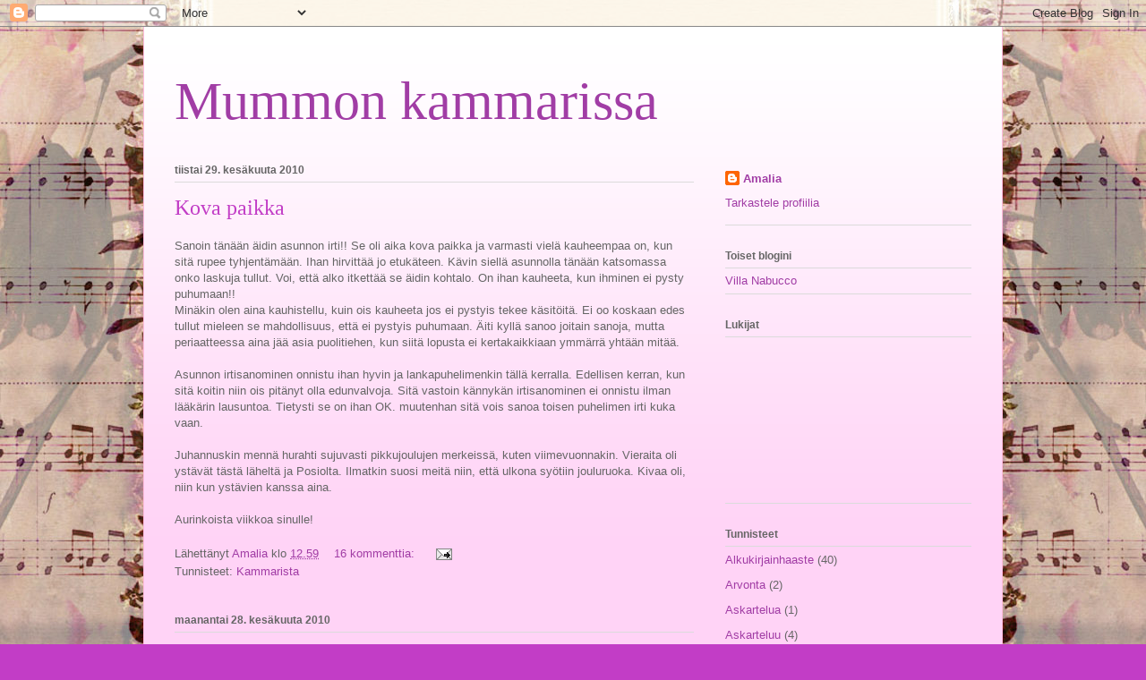

--- FILE ---
content_type: text/html; charset=UTF-8
request_url: https://mummonkammarissa.blogspot.com/2010/06/
body_size: 53545
content:
<!DOCTYPE html>
<html class='v2' dir='ltr' lang='fi'>
<head>
<link href='https://www.blogger.com/static/v1/widgets/335934321-css_bundle_v2.css' rel='stylesheet' type='text/css'/>
<meta content='width=1100' name='viewport'/>
<meta content='text/html; charset=UTF-8' http-equiv='Content-Type'/>
<meta content='blogger' name='generator'/>
<link href='https://mummonkammarissa.blogspot.com/favicon.ico' rel='icon' type='image/x-icon'/>
<link href='http://mummonkammarissa.blogspot.com/2010/06/' rel='canonical'/>
<link rel="alternate" type="application/atom+xml" title="Mummon kammarissa - Atom" href="https://mummonkammarissa.blogspot.com/feeds/posts/default" />
<link rel="alternate" type="application/rss+xml" title="Mummon kammarissa - RSS" href="https://mummonkammarissa.blogspot.com/feeds/posts/default?alt=rss" />
<link rel="service.post" type="application/atom+xml" title="Mummon kammarissa - Atom" href="https://www.blogger.com/feeds/8223940271436620036/posts/default" />
<!--Can't find substitution for tag [blog.ieCssRetrofitLinks]-->
<meta content='http://mummonkammarissa.blogspot.com/2010/06/' property='og:url'/>
<meta content='Mummon kammarissa' property='og:title'/>
<meta content='' property='og:description'/>
<title>Mummon kammarissa: kesäkuuta 2010</title>
<style id='page-skin-1' type='text/css'><!--
/*
-----------------------------------------------
Blogger Template Style
Name:     Ethereal
Designer: Jason Morrow
URL:      jasonmorrow.etsy.com
----------------------------------------------- */
/* Content
----------------------------------------------- */
body {
font: normal normal 13px Arial, Tahoma, Helvetica, FreeSans, sans-serif;
color: #666666;
background: #c23dc6 none repeat-x scroll top left;
}
html body .content-outer {
min-width: 0;
max-width: 100%;
width: 100%;
}
a:link {
text-decoration: none;
color: #a13da5;
}
a:visited {
text-decoration: none;
color: #9c466a;
}
a:hover {
text-decoration: underline;
color: #a13da5;
}
.main-inner {
padding-top: 15px;
}
.body-fauxcolumn-outer {
background: transparent none repeat-x scroll top center;
}
.content-fauxcolumns .fauxcolumn-inner {
background: #ffd3f6 url(//www.blogblog.com/1kt/ethereal/white-fade.png) repeat-x scroll top left;
border-left: 1px solid #ffbbdd;
border-right: 1px solid #ffbbdd;
}
/* Flexible Background
----------------------------------------------- */
.content-fauxcolumn-outer .fauxborder-left {
width: 100%;
padding-left: 0;
margin-left: -0;
background-color: transparent;
background-image: none;
background-repeat: no-repeat;
background-position: left top;
}
.content-fauxcolumn-outer .fauxborder-right {
margin-right: -0;
width: 0;
background-color: transparent;
background-image: none;
background-repeat: no-repeat;
background-position: right top;
}
/* Columns
----------------------------------------------- */
.content-inner {
padding: 0;
}
/* Header
----------------------------------------------- */
.header-inner {
padding: 27px 0 3px;
}
.header-inner .section {
margin: 0 35px;
}
.Header h1 {
font: normal normal 60px Times, 'Times New Roman', FreeSerif, serif;
color: #a13da5;
}
.Header h1 a {
color: #a13da5;
}
.Header .description {
font-size: 115%;
color: #666666;
}
.header-inner .Header .titlewrapper,
.header-inner .Header .descriptionwrapper {
padding-left: 0;
padding-right: 0;
margin-bottom: 0;
}
/* Tabs
----------------------------------------------- */
.tabs-outer {
position: relative;
background: transparent;
}
.tabs-cap-top, .tabs-cap-bottom {
position: absolute;
width: 100%;
}
.tabs-cap-bottom {
bottom: 0;
}
.tabs-inner {
padding: 0;
}
.tabs-inner .section {
margin: 0 35px;
}
*+html body .tabs-inner .widget li {
padding: 1px;
}
.PageList {
border-bottom: 1px solid #fac2f4;
}
.tabs-inner .widget li.selected a,
.tabs-inner .widget li a:hover {
position: relative;
-moz-border-radius-topleft: 5px;
-moz-border-radius-topright: 5px;
-webkit-border-top-left-radius: 5px;
-webkit-border-top-right-radius: 5px;
-goog-ms-border-top-left-radius: 5px;
-goog-ms-border-top-right-radius: 5px;
border-top-left-radius: 5px;
border-top-right-radius: 5px;
background: #f94eff none ;
color: #ffffff;
}
.tabs-inner .widget li a {
display: inline-block;
margin: 0;
margin-right: 1px;
padding: .65em 1.5em;
font: normal normal 12px Arial, Tahoma, Helvetica, FreeSans, sans-serif;
color: #666666;
background-color: #fac2f4;
-moz-border-radius-topleft: 5px;
-moz-border-radius-topright: 5px;
-webkit-border-top-left-radius: 5px;
-webkit-border-top-right-radius: 5px;
-goog-ms-border-top-left-radius: 5px;
-goog-ms-border-top-right-radius: 5px;
border-top-left-radius: 5px;
border-top-right-radius: 5px;
}
/* Headings
----------------------------------------------- */
h2 {
font: normal bold 12px Verdana, Geneva, sans-serif;
color: #666666;
}
/* Widgets
----------------------------------------------- */
.main-inner .column-left-inner {
padding: 0 0 0 20px;
}
.main-inner .column-left-inner .section {
margin-right: 0;
}
.main-inner .column-right-inner {
padding: 0 20px 0 0;
}
.main-inner .column-right-inner .section {
margin-left: 0;
}
.main-inner .section {
padding: 0;
}
.main-inner .widget {
padding: 0 0 15px;
margin: 20px 0;
border-bottom: 1px solid #dbdbdb;
}
.main-inner .widget h2 {
margin: 0;
padding: .6em 0 .5em;
}
.footer-inner .widget h2 {
padding: 0 0 .4em;
}
.main-inner .widget h2 + div, .footer-inner .widget h2 + div {
padding-top: 15px;
}
.main-inner .widget .widget-content {
margin: 0;
padding: 15px 0 0;
}
.main-inner .widget ul, .main-inner .widget #ArchiveList ul.flat {
margin: -15px -15px -15px;
padding: 0;
list-style: none;
}
.main-inner .sidebar .widget h2 {
border-bottom: 1px solid #dbdbdb;
}
.main-inner .widget #ArchiveList {
margin: -15px 0 0;
}
.main-inner .widget ul li, .main-inner .widget #ArchiveList ul.flat li {
padding: .5em 15px;
text-indent: 0;
}
.main-inner .widget #ArchiveList ul li {
padding-top: .25em;
padding-bottom: .25em;
}
.main-inner .widget ul li:first-child, .main-inner .widget #ArchiveList ul.flat li:first-child {
border-top: none;
}
.main-inner .widget ul li:last-child, .main-inner .widget #ArchiveList ul.flat li:last-child {
border-bottom: none;
}
.main-inner .widget .post-body ul {
padding: 0 2.5em;
margin: .5em 0;
list-style: disc;
}
.main-inner .widget .post-body ul li {
padding: 0.25em 0;
margin-bottom: .25em;
color: #666666;
border: none;
}
.footer-inner .widget ul {
padding: 0;
list-style: none;
}
.widget .zippy {
color: #666666;
}
/* Posts
----------------------------------------------- */
.main.section {
margin: 0 20px;
}
body .main-inner .Blog {
padding: 0;
background-color: transparent;
border: none;
}
.main-inner .widget h2.date-header {
border-bottom: 1px solid #dbdbdb;
}
.date-outer {
position: relative;
margin: 15px 0 20px;
}
.date-outer:first-child {
margin-top: 0;
}
.date-posts {
clear: both;
}
.post-outer, .inline-ad {
border-bottom: 1px solid #dbdbdb;
padding: 30px 0;
}
.post-outer {
padding-bottom: 10px;
}
.post-outer:first-child {
padding-top: 0;
border-top: none;
}
.post-outer:last-child, .inline-ad:last-child {
border-bottom: none;
}
.post-body img {
padding: 8px;
}
h3.post-title, h4 {
font: normal normal 24px Times, Times New Roman, serif;
color: #c23dc6;
}
h3.post-title a {
font: normal normal 24px Times, Times New Roman, serif;
color: #c23dc6;
text-decoration: none;
}
h3.post-title a:hover {
color: #a13da5;
text-decoration: underline;
}
.post-header {
margin: 0 0 1.5em;
}
.post-body {
line-height: 1.4;
}
.post-footer {
margin: 1.5em 0 0;
}
#blog-pager {
padding: 15px;
}
.blog-feeds, .post-feeds {
margin: 1em 0;
text-align: center;
}
.post-outer .comments {
margin-top: 2em;
}
/* Comments
----------------------------------------------- */
.comments .comments-content .icon.blog-author {
background-repeat: no-repeat;
background-image: url([data-uri]);
}
.comments .comments-content .loadmore a {
background: #ffd3f6 url(//www.blogblog.com/1kt/ethereal/white-fade.png) repeat-x scroll top left;
}
.comments .comments-content .loadmore a {
border-top: 1px solid #dbdbdb;
border-bottom: 1px solid #dbdbdb;
}
.comments .comment-thread.inline-thread {
background: #ffd3f6 url(//www.blogblog.com/1kt/ethereal/white-fade.png) repeat-x scroll top left;
}
.comments .continue {
border-top: 2px solid #dbdbdb;
}
/* Footer
----------------------------------------------- */
.footer-inner {
padding: 30px 0;
overflow: hidden;
}
/* Mobile
----------------------------------------------- */
body.mobile  {
background-size: auto
}
.mobile .body-fauxcolumn-outer {
background: ;
}
.mobile .content-fauxcolumns .fauxcolumn-inner {
opacity: 0.75;
}
.mobile .content-fauxcolumn-outer .fauxborder-right {
margin-right: 0;
}
.mobile-link-button {
background-color: #f94eff;
}
.mobile-link-button a:link, .mobile-link-button a:visited {
color: #ffffff;
}
.mobile-index-contents {
color: #444444;
}
.mobile .body-fauxcolumn-outer {
background-size: 100% auto;
}
.mobile .mobile-date-outer {
border-bottom: transparent;
}
.mobile .PageList {
border-bottom: none;
}
.mobile .tabs-inner .section {
margin: 0;
}
.mobile .tabs-inner .PageList .widget-content {
background: #f94eff none;
color: #ffffff;
}
.mobile .tabs-inner .PageList .widget-content .pagelist-arrow {
border-left: 1px solid #ffffff;
}
.mobile .footer-inner {
overflow: visible;
}
body.mobile .AdSense {
margin: 0 -10px;
}

--></style>
<style id='template-skin-1' type='text/css'><!--
body {
min-width: 960px;
}
.content-outer, .content-fauxcolumn-outer, .region-inner {
min-width: 960px;
max-width: 960px;
_width: 960px;
}
.main-inner .columns {
padding-left: 0;
padding-right: 310px;
}
.main-inner .fauxcolumn-center-outer {
left: 0;
right: 310px;
/* IE6 does not respect left and right together */
_width: expression(this.parentNode.offsetWidth -
parseInt("0") -
parseInt("310px") + 'px');
}
.main-inner .fauxcolumn-left-outer {
width: 0;
}
.main-inner .fauxcolumn-right-outer {
width: 310px;
}
.main-inner .column-left-outer {
width: 0;
right: 100%;
margin-left: -0;
}
.main-inner .column-right-outer {
width: 310px;
margin-right: -310px;
}
#layout {
min-width: 0;
}
#layout .content-outer {
min-width: 0;
width: 800px;
}
#layout .region-inner {
min-width: 0;
width: auto;
}
body#layout div.add_widget {
padding: 8px;
}
body#layout div.add_widget a {
margin-left: 32px;
}
--></style>
<link href='https://www.blogger.com/dyn-css/authorization.css?targetBlogID=8223940271436620036&amp;zx=984d8b19-efbd-4f52-98a8-7ae1a3f55baa' media='none' onload='if(media!=&#39;all&#39;)media=&#39;all&#39;' rel='stylesheet'/><noscript><link href='https://www.blogger.com/dyn-css/authorization.css?targetBlogID=8223940271436620036&amp;zx=984d8b19-efbd-4f52-98a8-7ae1a3f55baa' rel='stylesheet'/></noscript>
<meta name='google-adsense-platform-account' content='ca-host-pub-1556223355139109'/>
<meta name='google-adsense-platform-domain' content='blogspot.com'/>

</head>
<body class='loading variant-blossoms1Blue'>
<div class='navbar section' id='navbar' name='Navigointipalkki'><div class='widget Navbar' data-version='1' id='Navbar1'><script type="text/javascript">
    function setAttributeOnload(object, attribute, val) {
      if(window.addEventListener) {
        window.addEventListener('load',
          function(){ object[attribute] = val; }, false);
      } else {
        window.attachEvent('onload', function(){ object[attribute] = val; });
      }
    }
  </script>
<div id="navbar-iframe-container"></div>
<script type="text/javascript" src="https://apis.google.com/js/platform.js"></script>
<script type="text/javascript">
      gapi.load("gapi.iframes:gapi.iframes.style.bubble", function() {
        if (gapi.iframes && gapi.iframes.getContext) {
          gapi.iframes.getContext().openChild({
              url: 'https://www.blogger.com/navbar/8223940271436620036?origin\x3dhttps://mummonkammarissa.blogspot.com',
              where: document.getElementById("navbar-iframe-container"),
              id: "navbar-iframe"
          });
        }
      });
    </script><script type="text/javascript">
(function() {
var script = document.createElement('script');
script.type = 'text/javascript';
script.src = '//pagead2.googlesyndication.com/pagead/js/google_top_exp.js';
var head = document.getElementsByTagName('head')[0];
if (head) {
head.appendChild(script);
}})();
</script>
</div></div>
<div class='body-fauxcolumns'>
<div class='fauxcolumn-outer body-fauxcolumn-outer'>
<div class='cap-top'>
<div class='cap-left'></div>
<div class='cap-right'></div>
</div>
<div class='fauxborder-left'>
<div class='fauxborder-right'></div>
<div class='fauxcolumn-inner'>
</div>
</div>
<div class='cap-bottom'>
<div class='cap-left'></div>
<div class='cap-right'></div>
</div>
</div>
</div>
<div class='content'>
<div class='content-fauxcolumns'>
<div class='fauxcolumn-outer content-fauxcolumn-outer'>
<div class='cap-top'>
<div class='cap-left'></div>
<div class='cap-right'></div>
</div>
<div class='fauxborder-left'>
<div class='fauxborder-right'></div>
<div class='fauxcolumn-inner'>
</div>
</div>
<div class='cap-bottom'>
<div class='cap-left'></div>
<div class='cap-right'></div>
</div>
</div>
</div>
<div class='content-outer'>
<div class='content-cap-top cap-top'>
<div class='cap-left'></div>
<div class='cap-right'></div>
</div>
<div class='fauxborder-left content-fauxborder-left'>
<div class='fauxborder-right content-fauxborder-right'></div>
<div class='content-inner'>
<header>
<div class='header-outer'>
<div class='header-cap-top cap-top'>
<div class='cap-left'></div>
<div class='cap-right'></div>
</div>
<div class='fauxborder-left header-fauxborder-left'>
<div class='fauxborder-right header-fauxborder-right'></div>
<div class='region-inner header-inner'>
<div class='header section' id='header' name='Otsikko'><div class='widget Header' data-version='1' id='Header1'>
<div id='header-inner'>
<div class='titlewrapper'>
<h1 class='title'>
<a href='https://mummonkammarissa.blogspot.com/'>
Mummon kammarissa
</a>
</h1>
</div>
<div class='descriptionwrapper'>
<p class='description'><span>
</span></p>
</div>
</div>
</div></div>
</div>
</div>
<div class='header-cap-bottom cap-bottom'>
<div class='cap-left'></div>
<div class='cap-right'></div>
</div>
</div>
</header>
<div class='tabs-outer'>
<div class='tabs-cap-top cap-top'>
<div class='cap-left'></div>
<div class='cap-right'></div>
</div>
<div class='fauxborder-left tabs-fauxborder-left'>
<div class='fauxborder-right tabs-fauxborder-right'></div>
<div class='region-inner tabs-inner'>
<div class='tabs no-items section' id='crosscol' name='Kaikki sarakkeet'></div>
<div class='tabs no-items section' id='crosscol-overflow' name='Cross-Column 2'></div>
</div>
</div>
<div class='tabs-cap-bottom cap-bottom'>
<div class='cap-left'></div>
<div class='cap-right'></div>
</div>
</div>
<div class='main-outer'>
<div class='main-cap-top cap-top'>
<div class='cap-left'></div>
<div class='cap-right'></div>
</div>
<div class='fauxborder-left main-fauxborder-left'>
<div class='fauxborder-right main-fauxborder-right'></div>
<div class='region-inner main-inner'>
<div class='columns fauxcolumns'>
<div class='fauxcolumn-outer fauxcolumn-center-outer'>
<div class='cap-top'>
<div class='cap-left'></div>
<div class='cap-right'></div>
</div>
<div class='fauxborder-left'>
<div class='fauxborder-right'></div>
<div class='fauxcolumn-inner'>
</div>
</div>
<div class='cap-bottom'>
<div class='cap-left'></div>
<div class='cap-right'></div>
</div>
</div>
<div class='fauxcolumn-outer fauxcolumn-left-outer'>
<div class='cap-top'>
<div class='cap-left'></div>
<div class='cap-right'></div>
</div>
<div class='fauxborder-left'>
<div class='fauxborder-right'></div>
<div class='fauxcolumn-inner'>
</div>
</div>
<div class='cap-bottom'>
<div class='cap-left'></div>
<div class='cap-right'></div>
</div>
</div>
<div class='fauxcolumn-outer fauxcolumn-right-outer'>
<div class='cap-top'>
<div class='cap-left'></div>
<div class='cap-right'></div>
</div>
<div class='fauxborder-left'>
<div class='fauxborder-right'></div>
<div class='fauxcolumn-inner'>
</div>
</div>
<div class='cap-bottom'>
<div class='cap-left'></div>
<div class='cap-right'></div>
</div>
</div>
<!-- corrects IE6 width calculation -->
<div class='columns-inner'>
<div class='column-center-outer'>
<div class='column-center-inner'>
<div class='main section' id='main' name='Ensisijainen'><div class='widget Blog' data-version='1' id='Blog1'>
<div class='blog-posts hfeed'>

          <div class="date-outer">
        
<h2 class='date-header'><span>tiistai 29. kesäkuuta 2010</span></h2>

          <div class="date-posts">
        
<div class='post-outer'>
<div class='post hentry uncustomized-post-template' itemprop='blogPost' itemscope='itemscope' itemtype='http://schema.org/BlogPosting'>
<meta content='8223940271436620036' itemprop='blogId'/>
<meta content='3036047717006907280' itemprop='postId'/>
<a name='3036047717006907280'></a>
<h3 class='post-title entry-title' itemprop='name'>
<a href='https://mummonkammarissa.blogspot.com/2010/06/kova-paikka.html'>Kova paikka</a>
</h3>
<div class='post-header'>
<div class='post-header-line-1'></div>
</div>
<div class='post-body entry-content' id='post-body-3036047717006907280' itemprop='description articleBody'>
Sanoin tänään äidin asunnon irti!! Se oli aika kova paikka ja varmasti vielä kauheempaa on, kun sitä rupee tyhjentämään. Ihan hirvittää jo etukäteen. Kävin siellä asunnolla tänään katsomassa onko laskuja tullut. Voi, että alko itkettää se äidin kohtalo. On ihan kauheeta, kun ihminen ei pysty puhumaan!!<br />Minäkin olen aina kauhistellu, kuin ois kauheeta jos ei pystyis tekee käsitöitä. Ei oo koskaan edes tullut mieleen se mahdollisuus, että ei pystyis puhumaan. Äiti kyllä sanoo joitain sanoja, mutta periaatteessa aina jää asia puolitiehen, kun siitä lopusta ei kertakaikkiaan ymmärrä yhtään mitää.<br /><br />Asunnon irtisanominen onnistu ihan hyvin ja lankapuhelimenkin tällä kerralla. Edellisen kerran, kun sitä koitin niin ois pitänyt olla edunvalvoja. Sitä vastoin kännykän irtisanominen ei onnistu ilman lääkärin lausuntoa. Tietysti se on ihan OK. muutenhan sitä vois sanoa toisen puhelimen irti kuka vaan. <br /><br />Juhannuskin mennä hurahti sujuvasti pikkujoulujen merkeissä, kuten viimevuonnakin. Vieraita oli ystävät tästä läheltä ja Posiolta. Ilmatkin suosi meitä niin, että ulkona syötiin jouluruoka. Kivaa oli, niin kun ystävien kanssa aina.<br /><br />Aurinkoista viikkoa sinulle!
<div style='clear: both;'></div>
</div>
<div class='post-footer'>
<div class='post-footer-line post-footer-line-1'>
<span class='post-author vcard'>
Lähettänyt
<span class='fn' itemprop='author' itemscope='itemscope' itemtype='http://schema.org/Person'>
<meta content='https://www.blogger.com/profile/18397535304038494505' itemprop='url'/>
<a class='g-profile' href='https://www.blogger.com/profile/18397535304038494505' rel='author' title='author profile'>
<span itemprop='name'>Amalia</span>
</a>
</span>
</span>
<span class='post-timestamp'>
klo
<meta content='http://mummonkammarissa.blogspot.com/2010/06/kova-paikka.html' itemprop='url'/>
<a class='timestamp-link' href='https://mummonkammarissa.blogspot.com/2010/06/kova-paikka.html' rel='bookmark' title='permanent link'><abbr class='published' itemprop='datePublished' title='2010-06-29T12:59:00+03:00'>12.59</abbr></a>
</span>
<span class='post-comment-link'>
<a class='comment-link' href='https://mummonkammarissa.blogspot.com/2010/06/kova-paikka.html#comment-form' onclick=''>
16 kommenttia:
  </a>
</span>
<span class='post-icons'>
<span class='item-action'>
<a href='https://www.blogger.com/email-post/8223940271436620036/3036047717006907280' title='Lähetä teksti sähköpostitse'>
<img alt='' class='icon-action' height='13' src='https://resources.blogblog.com/img/icon18_email.gif' width='18'/>
</a>
</span>
<span class='item-control blog-admin pid-22095532'>
<a href='https://www.blogger.com/post-edit.g?blogID=8223940271436620036&postID=3036047717006907280&from=pencil' title='Muokkaa tekstiä'>
<img alt='' class='icon-action' height='18' src='https://resources.blogblog.com/img/icon18_edit_allbkg.gif' width='18'/>
</a>
</span>
</span>
<div class='post-share-buttons goog-inline-block'>
</div>
</div>
<div class='post-footer-line post-footer-line-2'>
<span class='post-labels'>
Tunnisteet:
<a href='https://mummonkammarissa.blogspot.com/search/label/Kammarista' rel='tag'>Kammarista</a>
</span>
</div>
<div class='post-footer-line post-footer-line-3'>
<span class='post-location'>
</span>
</div>
</div>
</div>
</div>

          </div></div>
        

          <div class="date-outer">
        
<h2 class='date-header'><span>maanantai 28. kesäkuuta 2010</span></h2>

          <div class="date-posts">
        
<div class='post-outer'>
<div class='post hentry uncustomized-post-template' itemprop='blogPost' itemscope='itemscope' itemtype='http://schema.org/BlogPosting'>
<meta content='https://blogger.googleusercontent.com/img/b/R29vZ2xl/AVvXsEi9Ttp169fNvXhw7gg5-GVFKlZYJgQMPQERYXuM7a-w-vUcBVGdCfeBACTdCuDw6wlpylb0PqDh1q-WYjJLNkjzS0OlfrFzTg6esXxV3Q79MRlif6n4bYdMaHqw45VQpDpAcc2DjsmvY-Ch/s320/Madeirallla+204.JPG' itemprop='image_url'/>
<meta content='8223940271436620036' itemprop='blogId'/>
<meta content='3819740866494502928' itemprop='postId'/>
<a name='3819740866494502928'></a>
<h3 class='post-title entry-title' itemprop='name'>
<a href='https://mummonkammarissa.blogspot.com/2010/06/mustaa-ja-valkoista-pyorea.html'>Mustaa ja valkoista " Pyöreä"</a>
</h3>
<div class='post-header'>
<div class='post-header-line-1'></div>
</div>
<div class='post-body entry-content' id='post-body-3819740866494502928' itemprop='description articleBody'>
Mustavalkomaanantai #29<br />Näin juhannuksen jälkimainingeisssa aloitellaankin paluuta arkeen varsin "muodollisissa" tunnelmissa :D <br />Eli haastesanana on tällä kertaa PYÖREÄ. <br /><br /><br /><div style="text-align: center; margin: 0px auto 10px;"><a href="https://blogger.googleusercontent.com/img/b/R29vZ2xl/AVvXsEi9Ttp169fNvXhw7gg5-GVFKlZYJgQMPQERYXuM7a-w-vUcBVGdCfeBACTdCuDw6wlpylb0PqDh1q-WYjJLNkjzS0OlfrFzTg6esXxV3Q79MRlif6n4bYdMaHqw45VQpDpAcc2DjsmvY-Ch/s1600/Madeirallla+204.JPG"><img alt="" border="0" src="https://blogger.googleusercontent.com/img/b/R29vZ2xl/AVvXsEi9Ttp169fNvXhw7gg5-GVFKlZYJgQMPQERYXuM7a-w-vUcBVGdCfeBACTdCuDw6wlpylb0PqDh1q-WYjJLNkjzS0OlfrFzTg6esXxV3Q79MRlif6n4bYdMaHqw45VQpDpAcc2DjsmvY-Ch/s320/Madeirallla+204.JPG" /></a> </div><div style="clear: both; text-align: center;"><a href="http://picasa.google.com/blogger/" target="ext"><img align="middle" alt="Posted by Picasa" border="0" src="//photos1.blogger.com/pbp.gif" style="border: 0px none; padding: 0px; background: none repeat scroll 0% 50% transparent;"></a></div>
<div style='clear: both;'></div>
</div>
<div class='post-footer'>
<div class='post-footer-line post-footer-line-1'>
<span class='post-author vcard'>
Lähettänyt
<span class='fn' itemprop='author' itemscope='itemscope' itemtype='http://schema.org/Person'>
<meta content='https://www.blogger.com/profile/18397535304038494505' itemprop='url'/>
<a class='g-profile' href='https://www.blogger.com/profile/18397535304038494505' rel='author' title='author profile'>
<span itemprop='name'>Amalia</span>
</a>
</span>
</span>
<span class='post-timestamp'>
klo
<meta content='http://mummonkammarissa.blogspot.com/2010/06/mustaa-ja-valkoista-pyorea.html' itemprop='url'/>
<a class='timestamp-link' href='https://mummonkammarissa.blogspot.com/2010/06/mustaa-ja-valkoista-pyorea.html' rel='bookmark' title='permanent link'><abbr class='published' itemprop='datePublished' title='2010-06-28T09:46:00+03:00'>9.46</abbr></a>
</span>
<span class='post-comment-link'>
<a class='comment-link' href='https://mummonkammarissa.blogspot.com/2010/06/mustaa-ja-valkoista-pyorea.html#comment-form' onclick=''>
14 kommenttia:
  </a>
</span>
<span class='post-icons'>
<span class='item-action'>
<a href='https://www.blogger.com/email-post/8223940271436620036/3819740866494502928' title='Lähetä teksti sähköpostitse'>
<img alt='' class='icon-action' height='13' src='https://resources.blogblog.com/img/icon18_email.gif' width='18'/>
</a>
</span>
<span class='item-control blog-admin pid-22095532'>
<a href='https://www.blogger.com/post-edit.g?blogID=8223940271436620036&postID=3819740866494502928&from=pencil' title='Muokkaa tekstiä'>
<img alt='' class='icon-action' height='18' src='https://resources.blogblog.com/img/icon18_edit_allbkg.gif' width='18'/>
</a>
</span>
</span>
<div class='post-share-buttons goog-inline-block'>
</div>
</div>
<div class='post-footer-line post-footer-line-2'>
<span class='post-labels'>
Tunnisteet:
<a href='https://mummonkammarissa.blogspot.com/search/label/Musta%20ja%20valkoista' rel='tag'>Musta ja valkoista</a>
</span>
</div>
<div class='post-footer-line post-footer-line-3'>
<span class='post-location'>
</span>
</div>
</div>
</div>
</div>

          </div></div>
        

          <div class="date-outer">
        
<h2 class='date-header'><span>torstai 24. kesäkuuta 2010</span></h2>

          <div class="date-posts">
        
<div class='post-outer'>
<div class='post hentry uncustomized-post-template' itemprop='blogPost' itemscope='itemscope' itemtype='http://schema.org/BlogPosting'>
<meta content='https://blogger.googleusercontent.com/img/b/R29vZ2xl/AVvXsEguGcRjxUhHVgQfFNJlrKoV0_kgiTZrvHaGR1apqud4od8ayvhhtylOEKFQLrqo28HoBaGipAV6ERCujHotVDcpjLc277uA4Y7FYJnJbqBv-Gw4aA11O-6uaPDTqkV1CKwice8gM9Snz3My/s320/003.JPG' itemprop='image_url'/>
<meta content='8223940271436620036' itemprop='blogId'/>
<meta content='9069628255548122762' itemprop='postId'/>
<a name='9069628255548122762'></a>
<h3 class='post-title entry-title' itemprop='name'>
<a href='https://mummonkammarissa.blogspot.com/2010/06/valokuvatorstai-juhannus.html'>Valokuvatorstai "Juhannus"</a>
</h3>
<div class='post-header'>
<div class='post-header-line-1'></div>
</div>
<div class='post-body entry-content' id='post-body-9069628255548122762' itemprop='description articleBody'>
Tämän viikon haasteena on yllätyksellisesti juhannus.<br /><br /><a href="https://blogger.googleusercontent.com/img/b/R29vZ2xl/AVvXsEguGcRjxUhHVgQfFNJlrKoV0_kgiTZrvHaGR1apqud4od8ayvhhtylOEKFQLrqo28HoBaGipAV6ERCujHotVDcpjLc277uA4Y7FYJnJbqBv-Gw4aA11O-6uaPDTqkV1CKwice8gM9Snz3My/s1600/003.JPG" onblur="try {parent.deselectBloggerImageGracefully();} catch(e) {}"><img alt="" border="0" id="BLOGGER_PHOTO_ID_5486206254944945362" src="https://blogger.googleusercontent.com/img/b/R29vZ2xl/AVvXsEguGcRjxUhHVgQfFNJlrKoV0_kgiTZrvHaGR1apqud4od8ayvhhtylOEKFQLrqo28HoBaGipAV6ERCujHotVDcpjLc277uA4Y7FYJnJbqBv-Gw4aA11O-6uaPDTqkV1CKwice8gM9Snz3My/s320/003.JPG" style="display:block; margin:0px auto 10px; text-align:center;cursor:pointer; cursor:hand;width: 240px; height: 320px;" /></a><br /><br />Aurinkoista ja ruusun tuoksuista juhannusta kaikille tasapuolisesti.
<div style='clear: both;'></div>
</div>
<div class='post-footer'>
<div class='post-footer-line post-footer-line-1'>
<span class='post-author vcard'>
Lähettänyt
<span class='fn' itemprop='author' itemscope='itemscope' itemtype='http://schema.org/Person'>
<meta content='https://www.blogger.com/profile/18397535304038494505' itemprop='url'/>
<a class='g-profile' href='https://www.blogger.com/profile/18397535304038494505' rel='author' title='author profile'>
<span itemprop='name'>Amalia</span>
</a>
</span>
</span>
<span class='post-timestamp'>
klo
<meta content='http://mummonkammarissa.blogspot.com/2010/06/valokuvatorstai-juhannus.html' itemprop='url'/>
<a class='timestamp-link' href='https://mummonkammarissa.blogspot.com/2010/06/valokuvatorstai-juhannus.html' rel='bookmark' title='permanent link'><abbr class='published' itemprop='datePublished' title='2010-06-24T08:20:00+03:00'>8.20</abbr></a>
</span>
<span class='post-comment-link'>
<a class='comment-link' href='https://mummonkammarissa.blogspot.com/2010/06/valokuvatorstai-juhannus.html#comment-form' onclick=''>
17 kommenttia:
  </a>
</span>
<span class='post-icons'>
<span class='item-action'>
<a href='https://www.blogger.com/email-post/8223940271436620036/9069628255548122762' title='Lähetä teksti sähköpostitse'>
<img alt='' class='icon-action' height='13' src='https://resources.blogblog.com/img/icon18_email.gif' width='18'/>
</a>
</span>
<span class='item-control blog-admin pid-22095532'>
<a href='https://www.blogger.com/post-edit.g?blogID=8223940271436620036&postID=9069628255548122762&from=pencil' title='Muokkaa tekstiä'>
<img alt='' class='icon-action' height='18' src='https://resources.blogblog.com/img/icon18_edit_allbkg.gif' width='18'/>
</a>
</span>
</span>
<div class='post-share-buttons goog-inline-block'>
</div>
</div>
<div class='post-footer-line post-footer-line-2'>
<span class='post-labels'>
Tunnisteet:
<a href='https://mummonkammarissa.blogspot.com/search/label/Valokuvatorstai' rel='tag'>Valokuvatorstai</a>
</span>
</div>
<div class='post-footer-line post-footer-line-3'>
<span class='post-location'>
</span>
</div>
</div>
</div>
</div>

          </div></div>
        

          <div class="date-outer">
        
<h2 class='date-header'><span>keskiviikko 23. kesäkuuta 2010</span></h2>

          <div class="date-posts">
        
<div class='post-outer'>
<div class='post hentry uncustomized-post-template' itemprop='blogPost' itemscope='itemscope' itemtype='http://schema.org/BlogPosting'>
<meta content='https://blogger.googleusercontent.com/img/b/R29vZ2xl/AVvXsEjH2KUan3F5Pr0bPvV7evM9pCa_u3FvadX5gyWxNqKwXA-PTq3N7S0uT4QoV0sr0xgP4lOxRHDHoyVl9yalE-9nmG_SXkoWcc1TvnMl1I9MBVFfEIHVb-7dz1KPAoQ0-wppcrwSiMaYeEtc/s320/013.JPG' itemprop='image_url'/>
<meta content='8223940271436620036' itemprop='blogId'/>
<meta content='6048392077826479960' itemprop='postId'/>
<a name='6048392077826479960'></a>
<h3 class='post-title entry-title' itemprop='name'>
<a href='https://mummonkammarissa.blogspot.com/2010/06/postin-tuomaa-taas.html'>Postin tuomaa taas :)</a>
</h3>
<div class='post-header'>
<div class='post-header-line-1'></div>
</div>
<div class='post-body entry-content' id='post-body-6048392077826479960' itemprop='description articleBody'>
Postityttö toi minulle ihanan lahjan. Suunnattoman paljon SUURIA ja ylettömän paljon pieniä kiitoksia Famu!! Otan tämän ilolla vastaa, vaikka ei ne pelakuut nyt ihan näin hienoja ollutkaan.<br /><br /><div style="text-align: center; margin: 0px auto 10px;"><a href="https://blogger.googleusercontent.com/img/b/R29vZ2xl/AVvXsEjH2KUan3F5Pr0bPvV7evM9pCa_u3FvadX5gyWxNqKwXA-PTq3N7S0uT4QoV0sr0xgP4lOxRHDHoyVl9yalE-9nmG_SXkoWcc1TvnMl1I9MBVFfEIHVb-7dz1KPAoQ0-wppcrwSiMaYeEtc/s1600/013.JPG"><img alt="" border="0" src="https://blogger.googleusercontent.com/img/b/R29vZ2xl/AVvXsEjH2KUan3F5Pr0bPvV7evM9pCa_u3FvadX5gyWxNqKwXA-PTq3N7S0uT4QoV0sr0xgP4lOxRHDHoyVl9yalE-9nmG_SXkoWcc1TvnMl1I9MBVFfEIHVb-7dz1KPAoQ0-wppcrwSiMaYeEtc/s320/013.JPG" /></a> </div><div style="clear: both; text-align: center;"><a href="http://picasa.google.com/blogger/" target="ext"><img align="middle" alt="Posted by Picasa" border="0" src="//photos1.blogger.com/pbp.gif" style="border: 0px none; padding: 0px; background: none repeat scroll 0% 50% transparent;"></a></div><br />Tässä muutama kuva kirjan sisällöstä ja lisää voitte käydä katsomassa merimaisemia <a href="http://famufalsetissa.blogspot.com/">Famun sivuilla</a><br /><br /><a href="https://blogger.googleusercontent.com/img/b/R29vZ2xl/AVvXsEgXmxiuFAt14CCIncxnA8WFMXDT9ME8p0k8B65s1ZcgoEID50jZQ-CY0Sgpx5rVVrLcrVPVcM5y7xwToPt08gf-5oo3rwp5IXgy9a4VrkQmMI5yrr8ymUXCAqw_INrlY-66EpoKnX_NMwiO/s1600/015.JPG" onblur="try {parent.deselectBloggerImageGracefully();} catch(e) {}"><img alt="" border="0" id="BLOGGER_PHOTO_ID_5485866650162428850" src="https://blogger.googleusercontent.com/img/b/R29vZ2xl/AVvXsEgXmxiuFAt14CCIncxnA8WFMXDT9ME8p0k8B65s1ZcgoEID50jZQ-CY0Sgpx5rVVrLcrVPVcM5y7xwToPt08gf-5oo3rwp5IXgy9a4VrkQmMI5yrr8ymUXCAqw_INrlY-66EpoKnX_NMwiO/s320/015.JPG" style="display: block; margin: 0px auto 10px; text-align: center; cursor: pointer; width: 320px; height: 240px;" /></a><br /><a href="https://blogger.googleusercontent.com/img/b/R29vZ2xl/AVvXsEiV7FMng9dZf1QsgtGD9aAn-hactwT2oMV6ESNqM7ty22MD3LOXHv7uWIG2Kulw30ey1V4M68bn2di5948L5DdjE929ZrSkpscmRgo2KhNLU2772kgVsJ39dadp3Peewr89P8qXg2QOmBx7/s1600/014.JPG" onblur="try {parent.deselectBloggerImageGracefully();} catch(e) {}"><img alt="" border="0" id="BLOGGER_PHOTO_ID_5485866510583649970" src="https://blogger.googleusercontent.com/img/b/R29vZ2xl/AVvXsEiV7FMng9dZf1QsgtGD9aAn-hactwT2oMV6ESNqM7ty22MD3LOXHv7uWIG2Kulw30ey1V4M68bn2di5948L5DdjE929ZrSkpscmRgo2KhNLU2772kgVsJ39dadp3Peewr89P8qXg2QOmBx7/s320/014.JPG" style="display: block; margin: 0px auto 10px; text-align: center; cursor: pointer; width: 320px; height: 240px;" /></a>
<div style='clear: both;'></div>
</div>
<div class='post-footer'>
<div class='post-footer-line post-footer-line-1'>
<span class='post-author vcard'>
Lähettänyt
<span class='fn' itemprop='author' itemscope='itemscope' itemtype='http://schema.org/Person'>
<meta content='https://www.blogger.com/profile/18397535304038494505' itemprop='url'/>
<a class='g-profile' href='https://www.blogger.com/profile/18397535304038494505' rel='author' title='author profile'>
<span itemprop='name'>Amalia</span>
</a>
</span>
</span>
<span class='post-timestamp'>
klo
<meta content='http://mummonkammarissa.blogspot.com/2010/06/postin-tuomaa-taas.html' itemprop='url'/>
<a class='timestamp-link' href='https://mummonkammarissa.blogspot.com/2010/06/postin-tuomaa-taas.html' rel='bookmark' title='permanent link'><abbr class='published' itemprop='datePublished' title='2010-06-23T10:22:00+03:00'>10.22</abbr></a>
</span>
<span class='post-comment-link'>
<a class='comment-link' href='https://mummonkammarissa.blogspot.com/2010/06/postin-tuomaa-taas.html#comment-form' onclick=''>
6 kommenttia:
  </a>
</span>
<span class='post-icons'>
<span class='item-action'>
<a href='https://www.blogger.com/email-post/8223940271436620036/6048392077826479960' title='Lähetä teksti sähköpostitse'>
<img alt='' class='icon-action' height='13' src='https://resources.blogblog.com/img/icon18_email.gif' width='18'/>
</a>
</span>
<span class='item-control blog-admin pid-22095532'>
<a href='https://www.blogger.com/post-edit.g?blogID=8223940271436620036&postID=6048392077826479960&from=pencil' title='Muokkaa tekstiä'>
<img alt='' class='icon-action' height='18' src='https://resources.blogblog.com/img/icon18_edit_allbkg.gif' width='18'/>
</a>
</span>
</span>
<div class='post-share-buttons goog-inline-block'>
</div>
</div>
<div class='post-footer-line post-footer-line-2'>
<span class='post-labels'>
Tunnisteet:
<a href='https://mummonkammarissa.blogspot.com/search/label/Kammarista' rel='tag'>Kammarista</a>
</span>
</div>
<div class='post-footer-line post-footer-line-3'>
<span class='post-location'>
</span>
</div>
</div>
</div>
</div>

          </div></div>
        

          <div class="date-outer">
        
<h2 class='date-header'><span>tiistai 22. kesäkuuta 2010</span></h2>

          <div class="date-posts">
        
<div class='post-outer'>
<div class='post hentry uncustomized-post-template' itemprop='blogPost' itemscope='itemscope' itemtype='http://schema.org/BlogPosting'>
<meta content='https://blogger.googleusercontent.com/img/b/R29vZ2xl/AVvXsEgq2-z5p2qAnczqh0L44_XFmd9vcplKlXYNre_VINGVAFW3L2yBhExrj8Iqc03Nkyvy9Axo-hKIB4m6uSzoAhX29Ox2EgINc6zMeEJAq2gtu3eHIDI-Y_Id8w0W3HDQz6lY1EKxfBr3FVhi/s320/001.JPG' itemprop='image_url'/>
<meta content='8223940271436620036' itemprop='blogId'/>
<meta content='2745416705022299056' itemprop='postId'/>
<a name='2745416705022299056'></a>
<h3 class='post-title entry-title' itemprop='name'>
<a href='https://mummonkammarissa.blogspot.com/2010/06/koivun-lehti.html'>Koivun lehti</a>
</h3>
<div class='post-header'>
<div class='post-header-line-1'></div>
</div>
<div class='post-body entry-content' id='post-body-2745416705022299056' itemprop='description articleBody'>
Ihan vaan mielen kiinnosta kyselen. Onko teidän koivuissa isompia lehtiä? Ei tämäkään ole meidän pihalta, vaan naapurin koivusta.<br /><br /><a href="https://blogger.googleusercontent.com/img/b/R29vZ2xl/AVvXsEgq2-z5p2qAnczqh0L44_XFmd9vcplKlXYNre_VINGVAFW3L2yBhExrj8Iqc03Nkyvy9Axo-hKIB4m6uSzoAhX29Ox2EgINc6zMeEJAq2gtu3eHIDI-Y_Id8w0W3HDQz6lY1EKxfBr3FVhi/s1600/001.JPG" onblur="try {parent.deselectBloggerImageGracefully();} catch(e) {}"><img alt="" border="0" id="BLOGGER_PHOTO_ID_5485483625855344594" src="https://blogger.googleusercontent.com/img/b/R29vZ2xl/AVvXsEgq2-z5p2qAnczqh0L44_XFmd9vcplKlXYNre_VINGVAFW3L2yBhExrj8Iqc03Nkyvy9Axo-hKIB4m6uSzoAhX29Ox2EgINc6zMeEJAq2gtu3eHIDI-Y_Id8w0W3HDQz6lY1EKxfBr3FVhi/s320/001.JPG" style="display: block; margin: 0px auto 10px; text-align: center; cursor: pointer; width: 240px; height: 320px;" /></a>Tässä tuo pienempi on meidän koivusta ja siinäkin oli vielä pienempiäkin lehtiä.<br /><a href="https://blogger.googleusercontent.com/img/b/R29vZ2xl/AVvXsEitXx1PQ9FnRpc9YcP_n0mxMARnc0q79P5_EPBTB9uxGkj8Jf9CZqjvgeDe32DhiU7kUeGVDJGEOqBnXOChj7zU3c8gz7eysY4VwOEdhXIzNqIGLx7EvEDmL7XeUYS-Ixu6wtNQcrQXhOOh/s1600/002.JPG" onblur="try {parent.deselectBloggerImageGracefully();} catch(e) {}"><img alt="" border="0" id="BLOGGER_PHOTO_ID_5485483507725093122" src="https://blogger.googleusercontent.com/img/b/R29vZ2xl/AVvXsEitXx1PQ9FnRpc9YcP_n0mxMARnc0q79P5_EPBTB9uxGkj8Jf9CZqjvgeDe32DhiU7kUeGVDJGEOqBnXOChj7zU3c8gz7eysY4VwOEdhXIzNqIGLx7EvEDmL7XeUYS-Ixu6wtNQcrQXhOOh/s320/002.JPG" style="display: block; margin: 0px auto 10px; text-align: center; cursor: pointer; width: 240px; height: 320px;" /></a>Miten on jotenkin niin laiska olo. Pitäis tehdä vaikka mitä, mutta ei minkään päästä saa kiinni. Täytyis varmaan laiskotellessa leikata edes nurtsi, ennen kun se taas kasvaa, niin pitkäksi että sitä on kurja leikata. Kuka tulis potkii persuksii, että sais vähän puhtia?<br />Meillä on Entisen poikaystävän kanssa diili. Mä leikkaan nurtsin ja hää tekee lumityöt.  Sitä ei voi laskea nurtsin leikkuuseen, kun sillä ei oo mitää tolkkua. Siinä menee matalaksi kaikki, mikä eteen osuu. Oon kerran tehny sen virheen, että annoin sen leikata ja siinä meni mun tammen taimi ja yks toinenkin pensaan alku. Mieluummin teen itse sen homman. Tämä järjestelmä sopii mulle oikein hyvin. Onhan tämä huomattavasti helpompaa näin. Kerta viikkoo nurtsi, tai hyvässä lykyssä monta kertaa päivässä lumityöt.
<div style='clear: both;'></div>
</div>
<div class='post-footer'>
<div class='post-footer-line post-footer-line-1'>
<span class='post-author vcard'>
Lähettänyt
<span class='fn' itemprop='author' itemscope='itemscope' itemtype='http://schema.org/Person'>
<meta content='https://www.blogger.com/profile/18397535304038494505' itemprop='url'/>
<a class='g-profile' href='https://www.blogger.com/profile/18397535304038494505' rel='author' title='author profile'>
<span itemprop='name'>Amalia</span>
</a>
</span>
</span>
<span class='post-timestamp'>
klo
<meta content='http://mummonkammarissa.blogspot.com/2010/06/koivun-lehti.html' itemprop='url'/>
<a class='timestamp-link' href='https://mummonkammarissa.blogspot.com/2010/06/koivun-lehti.html' rel='bookmark' title='permanent link'><abbr class='published' itemprop='datePublished' title='2010-06-22T09:36:00+03:00'>9.36</abbr></a>
</span>
<span class='post-comment-link'>
<a class='comment-link' href='https://mummonkammarissa.blogspot.com/2010/06/koivun-lehti.html#comment-form' onclick=''>
9 kommenttia:
  </a>
</span>
<span class='post-icons'>
<span class='item-action'>
<a href='https://www.blogger.com/email-post/8223940271436620036/2745416705022299056' title='Lähetä teksti sähköpostitse'>
<img alt='' class='icon-action' height='13' src='https://resources.blogblog.com/img/icon18_email.gif' width='18'/>
</a>
</span>
<span class='item-control blog-admin pid-22095532'>
<a href='https://www.blogger.com/post-edit.g?blogID=8223940271436620036&postID=2745416705022299056&from=pencil' title='Muokkaa tekstiä'>
<img alt='' class='icon-action' height='18' src='https://resources.blogblog.com/img/icon18_edit_allbkg.gif' width='18'/>
</a>
</span>
</span>
<div class='post-share-buttons goog-inline-block'>
</div>
</div>
<div class='post-footer-line post-footer-line-2'>
<span class='post-labels'>
Tunnisteet:
<a href='https://mummonkammarissa.blogspot.com/search/label/Meid%C3%A4n%20pihalla' rel='tag'>Meidän pihalla</a>
</span>
</div>
<div class='post-footer-line post-footer-line-3'>
<span class='post-location'>
</span>
</div>
</div>
</div>
</div>

          </div></div>
        

          <div class="date-outer">
        
<h2 class='date-header'><span>perjantai 18. kesäkuuta 2010</span></h2>

          <div class="date-posts">
        
<div class='post-outer'>
<div class='post hentry uncustomized-post-template' itemprop='blogPost' itemscope='itemscope' itemtype='http://schema.org/BlogPosting'>
<meta content='https://blogger.googleusercontent.com/img/b/R29vZ2xl/AVvXsEhyJJ9I1UmRpLcNmFuG2TzJeZNkU12U8ZD9bN_XPj4hvJS7DNN9KZ7du64ad1l43M-sOkPIyjOvmGqnquMbaUqGcmRpklo2KVK2ICN7-mZQ8-fK5K8jnTGgM5LStLWXZ3fFMzKzyfsxMRTc/s320/054.JPG' itemprop='image_url'/>
<meta content='8223940271436620036' itemprop='blogId'/>
<meta content='508235881629558806' itemprop='postId'/>
<a name='508235881629558806'></a>
<h3 class='post-title entry-title' itemprop='name'>
<a href='https://mummonkammarissa.blogspot.com/2010/06/kesaa-kuitenkin.html'>Kesää kuitenkin</a>
</h3>
<div class='post-header'>
<div class='post-header-line-1'></div>
</div>
<div class='post-body entry-content' id='post-body-508235881629558806' itemprop='description articleBody'>
Vaikka ei aurinko niin <span class="blsp-spelling-error" id="SPELLING_ERROR_0">paistakaan</span>. Ainakin ruusut kukkii. En <span class="blsp-spelling-error" id="SPELLING_ERROR_1">tiedä</span> mikä ruusu on kyseessä, mutta <span class="blsp-spelling-corrected" id="SPELLING_ERROR_2">komeasti</span> <span class="blsp-spelling-corrected" id="SPELLING_ERROR_3">kuitenkin</span> kukkii. Harmi vaan kun se on <span class="blsp-spelling-error" id="SPELLING_ERROR_4">pyhätön</span> viikko, minkä <span class="blsp-spelling-error" id="SPELLING_ERROR_5">noi</span> kukat kestää.<br /><br /><a href="https://blogger.googleusercontent.com/img/b/R29vZ2xl/AVvXsEhyJJ9I1UmRpLcNmFuG2TzJeZNkU12U8ZD9bN_XPj4hvJS7DNN9KZ7du64ad1l43M-sOkPIyjOvmGqnquMbaUqGcmRpklo2KVK2ICN7-mZQ8-fK5K8jnTGgM5LStLWXZ3fFMzKzyfsxMRTc/s1600/054.JPG" onblur="try {parent.deselectBloggerImageGracefully();} catch(e) {}"><img alt="" border="0" id="BLOGGER_PHOTO_ID_5484138080080138306" src="https://blogger.googleusercontent.com/img/b/R29vZ2xl/AVvXsEhyJJ9I1UmRpLcNmFuG2TzJeZNkU12U8ZD9bN_XPj4hvJS7DNN9KZ7du64ad1l43M-sOkPIyjOvmGqnquMbaUqGcmRpklo2KVK2ICN7-mZQ8-fK5K8jnTGgM5LStLWXZ3fFMzKzyfsxMRTc/s320/054.JPG" style="display: block; margin: 0px auto 10px; text-align: center; cursor: pointer; width: 240px; height: 320px;" /></a>Lapset on meillä muutaman päivän täällä. Sen verran aurinko näyttäytyi, että <span class="blsp-spelling-error" id="SPELLING_ERROR_6">uikkarisilleen</span> <span class="blsp-spelling-error" id="SPELLING_ERROR_7">tarken</span> juosta <span class="blsp-spelling-error" id="SPELLING_ERROR_8">nippiä</span>. Minäkin heitin eilen <span class="blsp-spelling-error" id="SPELLING_ERROR_9">talviturkin</span> järveen. Oli se vaan hemmetin kylmää vettä.<br /><a href="https://blogger.googleusercontent.com/img/b/R29vZ2xl/AVvXsEhPR5gN89QoyZV28_TmtxpD23XxhMHsoF5Zp0HIlx7cRsWviXf_LFr55wFuK4wT_SvHLlK1Nli8xROs5xTHEofRv7UQTxVFlqZlSqqULOKr4ktrsIwcbCaqh5orR5r4dQM2-Visu1Gsx648/s1600/029.JPG" onblur="try {parent.deselectBloggerImageGracefully();} catch(e) {}"><img alt="" border="0" id="BLOGGER_PHOTO_ID_5484137874091908258" src="https://blogger.googleusercontent.com/img/b/R29vZ2xl/AVvXsEhPR5gN89QoyZV28_TmtxpD23XxhMHsoF5Zp0HIlx7cRsWviXf_LFr55wFuK4wT_SvHLlK1Nli8xROs5xTHEofRv7UQTxVFlqZlSqqULOKr4ktrsIwcbCaqh5orR5r4dQM2-Visu1Gsx648/s320/029.JPG" style="display: block; margin: 0px auto 10px; text-align: center; cursor: pointer; width: 320px; height: 240px;" /></a>Ainut poikani ja entinen <span class="blsp-spelling-error" id="SPELLING_ERROR_10">poikaystävä</span> tekivät <span class="blsp-spelling-error" id="SPELLING_ERROR_11">kauheen</span> <span class="blsp-spelling-error" id="SPELLING_ERROR_12">duunin</span>, kun <span class="blsp-spelling-error" id="SPELLING_ERROR_13">harasvat</span> <span class="blsp-spelling-error" id="SPELLING_ERROR_14">Järvisätkintä</span> pois. Sitä oli taas tullut ihan <span class="blsp-spelling-error" id="SPELLING_ERROR_15">hirveesti</span> ja se on tosi <span class="blsp-spelling-error" id="SPELLING_ERROR_16">ällöttävää</span> <span class="blsp-spelling-error" id="SPELLING_ERROR_17">uidessa</span>, kun se kietoutuu käsiin ja jalkoihin. <span class="blsp-spelling-error" id="SPELLING_ERROR_18">Tutuu</span>, että siellä on joku <span class="blsp-spelling-error" id="SPELLING_ERROR_19">vesihirviö</span> jonka lonkerot ottaa kiinni.  <span class="blsp-spelling-error" id="SPELLING_ERROR_20">Sit</span> se <span class="blsp-spelling-error" id="SPELLING_ERROR_21">tukkoaa</span> rannan, niin että <span class="blsp-spelling-error" id="SPELLING_ERROR_22">laineetkaan</span> ei <span class="blsp-spelling-error" id="SPELLING_ERROR_23">pääse</span> rantaan asti ja vesi alkaa haisemaan. Kaunis <span class="blsp-spelling-error" id="SPELLING_ERROR_24">valkoine</span> kukka siinä on, mutta..... Joku <span class="blsp-spelling-error" id="SPELLING_ERROR_25">sano</span>, että se <span class="blsp-spelling-error" id="SPELLING_ERROR_26">olis</span> <span class="blsp-spelling-error" id="SPELLING_ERROR_27">kirkasvetisen</span> järven kasvi, no onhan toi joskus <span class="blsp-spelling-error" id="SPELLING_ERROR_28">ollu</span> ihan <span class="blsp-spelling-error" id="SPELLING_ERROR_29">kirkastakin</span>, mutta ei se kyllä <span class="blsp-spelling-error" id="SPELLING_ERROR_30">ruskeakaan</span> <span class="blsp-spelling-error" id="SPELLING_ERROR_31">ole</span>.<br /><a href="https://blogger.googleusercontent.com/img/b/R29vZ2xl/AVvXsEidHVXOpKBVFPB6H3qkNqX3BAEAAVQSfNIJqCVoHGgSozrxEblid2ck2yE-GWRSyr2BTawLq74Za37DoCUxvDlBACe-UzZ6u2J5xqoAlJ4FW4VdiOQkdiW7ZwFAS6qXewqtbTrJPlVRnTLg/s1600/060.JPG" onblur="try {parent.deselectBloggerImageGracefully();} catch(e) {}"><img alt="" border="0" id="BLOGGER_PHOTO_ID_5484137586015384482" src="https://blogger.googleusercontent.com/img/b/R29vZ2xl/AVvXsEidHVXOpKBVFPB6H3qkNqX3BAEAAVQSfNIJqCVoHGgSozrxEblid2ck2yE-GWRSyr2BTawLq74Za37DoCUxvDlBACe-UzZ6u2J5xqoAlJ4FW4VdiOQkdiW7ZwFAS6qXewqtbTrJPlVRnTLg/s320/060.JPG" style="display: block; margin: 0px auto 10px; text-align: center; cursor: pointer; width: 320px; height: 240px;" /></a>Mukavaa viikoloppua!
<div style='clear: both;'></div>
</div>
<div class='post-footer'>
<div class='post-footer-line post-footer-line-1'>
<span class='post-author vcard'>
Lähettänyt
<span class='fn' itemprop='author' itemscope='itemscope' itemtype='http://schema.org/Person'>
<meta content='https://www.blogger.com/profile/18397535304038494505' itemprop='url'/>
<a class='g-profile' href='https://www.blogger.com/profile/18397535304038494505' rel='author' title='author profile'>
<span itemprop='name'>Amalia</span>
</a>
</span>
</span>
<span class='post-timestamp'>
klo
<meta content='http://mummonkammarissa.blogspot.com/2010/06/kesaa-kuitenkin.html' itemprop='url'/>
<a class='timestamp-link' href='https://mummonkammarissa.blogspot.com/2010/06/kesaa-kuitenkin.html' rel='bookmark' title='permanent link'><abbr class='published' itemprop='datePublished' title='2010-06-18T18:33:00+03:00'>18.33</abbr></a>
</span>
<span class='post-comment-link'>
<a class='comment-link' href='https://mummonkammarissa.blogspot.com/2010/06/kesaa-kuitenkin.html#comment-form' onclick=''>
14 kommenttia:
  </a>
</span>
<span class='post-icons'>
<span class='item-action'>
<a href='https://www.blogger.com/email-post/8223940271436620036/508235881629558806' title='Lähetä teksti sähköpostitse'>
<img alt='' class='icon-action' height='13' src='https://resources.blogblog.com/img/icon18_email.gif' width='18'/>
</a>
</span>
<span class='item-control blog-admin pid-22095532'>
<a href='https://www.blogger.com/post-edit.g?blogID=8223940271436620036&postID=508235881629558806&from=pencil' title='Muokkaa tekstiä'>
<img alt='' class='icon-action' height='18' src='https://resources.blogblog.com/img/icon18_edit_allbkg.gif' width='18'/>
</a>
</span>
</span>
<div class='post-share-buttons goog-inline-block'>
</div>
</div>
<div class='post-footer-line post-footer-line-2'>
<span class='post-labels'>
Tunnisteet:
<a href='https://mummonkammarissa.blogspot.com/search/label/Meid%C3%A4n%20pihalla' rel='tag'>Meidän pihalla</a>
</span>
</div>
<div class='post-footer-line post-footer-line-3'>
<span class='post-location'>
</span>
</div>
</div>
</div>
</div>

          </div></div>
        

          <div class="date-outer">
        
<h2 class='date-header'><span>torstai 17. kesäkuuta 2010</span></h2>

          <div class="date-posts">
        
<div class='post-outer'>
<div class='post hentry uncustomized-post-template' itemprop='blogPost' itemscope='itemscope' itemtype='http://schema.org/BlogPosting'>
<meta content='https://blogger.googleusercontent.com/img/b/R29vZ2xl/AVvXsEjO6brxNd68gHSB4Z66uhWwqa45vp-Iy6waVL0QOn3kc7rDD0R-YcCbTfgTCN1wQISJiLp7GcJSompRKiVAcv8PDgFOp1IhYexO0gFYiHiSkfcMI-sm_-7qjoEnqv17mrjnFdgZRYIKpLkh/s320/Ruskalla+021.JPG' itemprop='image_url'/>
<meta content='8223940271436620036' itemprop='blogId'/>
<meta content='8049744078767342073' itemprop='postId'/>
<a name='8049744078767342073'></a>
<h3 class='post-title entry-title' itemprop='name'>
<a href='https://mummonkammarissa.blogspot.com/2010/06/valokuvatorstai-matkan-varrella.html'>Valokuvatorstai " Matkan varrella"</a>
</h3>
<div class='post-header'>
<div class='post-header-line-1'></div>
</div>
<div class='post-body entry-content' id='post-body-8049744078767342073' itemprop='description articleBody'>
Tämän viikon haaste on taas otettu teidän ehdotuksistanne. Haasteena on matkan varrella.<br /><br /><div style='text-align:center;margin:0px auto 10px;'><a href="https://blogger.googleusercontent.com/img/b/R29vZ2xl/AVvXsEjO6brxNd68gHSB4Z66uhWwqa45vp-Iy6waVL0QOn3kc7rDD0R-YcCbTfgTCN1wQISJiLp7GcJSompRKiVAcv8PDgFOp1IhYexO0gFYiHiSkfcMI-sm_-7qjoEnqv17mrjnFdgZRYIKpLkh/s1600/Ruskalla+021.JPG"><img alt="" border="0" src="https://blogger.googleusercontent.com/img/b/R29vZ2xl/AVvXsEjO6brxNd68gHSB4Z66uhWwqa45vp-Iy6waVL0QOn3kc7rDD0R-YcCbTfgTCN1wQISJiLp7GcJSompRKiVAcv8PDgFOp1IhYexO0gFYiHiSkfcMI-sm_-7qjoEnqv17mrjnFdgZRYIKpLkh/s320/Ruskalla+021.JPG" /></a>&nbsp;</div><div style='clear:both; text-align:CENTER'><a href="http://picasa.google.com/blogger/" target="ext"><img align="middle" alt="Posted by Picasa" border="0" src="//photos1.blogger.com/pbp.gif" style="border: 0px none ; padding: 0px; background: transparent none repeat scroll 0% 50%; -moz-background-clip: initial; -moz-background-origin: initial; -moz-background-inline-policy: initial;"></a></div>
<div style='clear: both;'></div>
</div>
<div class='post-footer'>
<div class='post-footer-line post-footer-line-1'>
<span class='post-author vcard'>
Lähettänyt
<span class='fn' itemprop='author' itemscope='itemscope' itemtype='http://schema.org/Person'>
<meta content='https://www.blogger.com/profile/18397535304038494505' itemprop='url'/>
<a class='g-profile' href='https://www.blogger.com/profile/18397535304038494505' rel='author' title='author profile'>
<span itemprop='name'>Amalia</span>
</a>
</span>
</span>
<span class='post-timestamp'>
klo
<meta content='http://mummonkammarissa.blogspot.com/2010/06/valokuvatorstai-matkan-varrella.html' itemprop='url'/>
<a class='timestamp-link' href='https://mummonkammarissa.blogspot.com/2010/06/valokuvatorstai-matkan-varrella.html' rel='bookmark' title='permanent link'><abbr class='published' itemprop='datePublished' title='2010-06-17T08:56:00+03:00'>8.56</abbr></a>
</span>
<span class='post-comment-link'>
<a class='comment-link' href='https://mummonkammarissa.blogspot.com/2010/06/valokuvatorstai-matkan-varrella.html#comment-form' onclick=''>
24 kommenttia:
  </a>
</span>
<span class='post-icons'>
<span class='item-action'>
<a href='https://www.blogger.com/email-post/8223940271436620036/8049744078767342073' title='Lähetä teksti sähköpostitse'>
<img alt='' class='icon-action' height='13' src='https://resources.blogblog.com/img/icon18_email.gif' width='18'/>
</a>
</span>
<span class='item-control blog-admin pid-22095532'>
<a href='https://www.blogger.com/post-edit.g?blogID=8223940271436620036&postID=8049744078767342073&from=pencil' title='Muokkaa tekstiä'>
<img alt='' class='icon-action' height='18' src='https://resources.blogblog.com/img/icon18_edit_allbkg.gif' width='18'/>
</a>
</span>
</span>
<div class='post-share-buttons goog-inline-block'>
</div>
</div>
<div class='post-footer-line post-footer-line-2'>
<span class='post-labels'>
Tunnisteet:
<a href='https://mummonkammarissa.blogspot.com/search/label/Valokuvatorstai' rel='tag'>Valokuvatorstai</a>
</span>
</div>
<div class='post-footer-line post-footer-line-3'>
<span class='post-location'>
</span>
</div>
</div>
</div>
</div>

          </div></div>
        

          <div class="date-outer">
        
<h2 class='date-header'><span>keskiviikko 16. kesäkuuta 2010</span></h2>

          <div class="date-posts">
        
<div class='post-outer'>
<div class='post hentry uncustomized-post-template' itemprop='blogPost' itemscope='itemscope' itemtype='http://schema.org/BlogPosting'>
<meta content='https://blogger.googleusercontent.com/img/b/R29vZ2xl/AVvXsEihfXygolHIKjzhqZUSdkRudC_maJ80E_nR3SGrSjqTdrVgMU7wikhBp5cVSzm05iH1LI9qJLA1HpT_372ww3xhGF3Or-D75FqlIti5wSP6yj-8fHm9oea0ngaC3RnfkwF4-oFmKG34PWbs/s320/2010-01-23+Teneriffa+2010.jpg' itemprop='image_url'/>
<meta content='8223940271436620036' itemprop='blogId'/>
<meta content='4370308053776782158' itemprop='postId'/>
<a name='4370308053776782158'></a>
<h3 class='post-title entry-title' itemprop='name'>
<a href='https://mummonkammarissa.blogspot.com/2010/06/sinista-ja-punaista.html'>Sinistä ja punaista</a>
</h3>
<div class='post-header'>
<div class='post-header-line-1'></div>
</div>
<div class='post-body entry-content' id='post-body-4370308053776782158' itemprop='description articleBody'>
Viikon värikollaasi on sinistä ja punaista.<br /><br /><a href="https://blogger.googleusercontent.com/img/b/R29vZ2xl/AVvXsEihfXygolHIKjzhqZUSdkRudC_maJ80E_nR3SGrSjqTdrVgMU7wikhBp5cVSzm05iH1LI9qJLA1HpT_372ww3xhGF3Or-D75FqlIti5wSP6yj-8fHm9oea0ngaC3RnfkwF4-oFmKG34PWbs/s1600/2010-01-23+Teneriffa+2010.jpg" onblur="try {parent.deselectBloggerImageGracefully();} catch(e) {}"><img alt="" border="0" id="BLOGGER_PHOTO_ID_5483368244986399266" src="https://blogger.googleusercontent.com/img/b/R29vZ2xl/AVvXsEihfXygolHIKjzhqZUSdkRudC_maJ80E_nR3SGrSjqTdrVgMU7wikhBp5cVSzm05iH1LI9qJLA1HpT_372ww3xhGF3Or-D75FqlIti5wSP6yj-8fHm9oea0ngaC3RnfkwF4-oFmKG34PWbs/s320/2010-01-23+Teneriffa+2010.jpg" style="display:block; margin:0px auto 10px; text-align:center;cursor:pointer; cursor:hand;width: 320px; height: 200px;" /></a><br /><br /><a href="http://inki.vuodatus.net/">Täällä </a>lisää sinipunaisia.
<div style='clear: both;'></div>
</div>
<div class='post-footer'>
<div class='post-footer-line post-footer-line-1'>
<span class='post-author vcard'>
Lähettänyt
<span class='fn' itemprop='author' itemscope='itemscope' itemtype='http://schema.org/Person'>
<meta content='https://www.blogger.com/profile/18397535304038494505' itemprop='url'/>
<a class='g-profile' href='https://www.blogger.com/profile/18397535304038494505' rel='author' title='author profile'>
<span itemprop='name'>Amalia</span>
</a>
</span>
</span>
<span class='post-timestamp'>
klo
<meta content='http://mummonkammarissa.blogspot.com/2010/06/sinista-ja-punaista.html' itemprop='url'/>
<a class='timestamp-link' href='https://mummonkammarissa.blogspot.com/2010/06/sinista-ja-punaista.html' rel='bookmark' title='permanent link'><abbr class='published' itemprop='datePublished' title='2010-06-16T16:47:00+03:00'>16.47</abbr></a>
</span>
<span class='post-comment-link'>
<a class='comment-link' href='https://mummonkammarissa.blogspot.com/2010/06/sinista-ja-punaista.html#comment-form' onclick=''>
13 kommenttia:
  </a>
</span>
<span class='post-icons'>
<span class='item-action'>
<a href='https://www.blogger.com/email-post/8223940271436620036/4370308053776782158' title='Lähetä teksti sähköpostitse'>
<img alt='' class='icon-action' height='13' src='https://resources.blogblog.com/img/icon18_email.gif' width='18'/>
</a>
</span>
<span class='item-control blog-admin pid-22095532'>
<a href='https://www.blogger.com/post-edit.g?blogID=8223940271436620036&postID=4370308053776782158&from=pencil' title='Muokkaa tekstiä'>
<img alt='' class='icon-action' height='18' src='https://resources.blogblog.com/img/icon18_edit_allbkg.gif' width='18'/>
</a>
</span>
</span>
<div class='post-share-buttons goog-inline-block'>
</div>
</div>
<div class='post-footer-line post-footer-line-2'>
<span class='post-labels'>
Tunnisteet:
<a href='https://mummonkammarissa.blogspot.com/search/label/kollaasit' rel='tag'>kollaasit</a>
</span>
</div>
<div class='post-footer-line post-footer-line-3'>
<span class='post-location'>
</span>
</div>
</div>
</div>
</div>

          </div></div>
        

          <div class="date-outer">
        
<h2 class='date-header'><span>tiistai 15. kesäkuuta 2010</span></h2>

          <div class="date-posts">
        
<div class='post-outer'>
<div class='post hentry uncustomized-post-template' itemprop='blogPost' itemscope='itemscope' itemtype='http://schema.org/BlogPosting'>
<meta content='https://blogger.googleusercontent.com/img/b/R29vZ2xl/AVvXsEjaOfU9b5EZ55fob1j0XE7fTcKlwWLCNs7To0vmVGq-MK-2BZG0b-wtFdSkTz2A4dOSUuDbIK4rlY4wJd3bE6BdzUSGdZzqyyZA_xXw1W-6l-8kcA3m7BLBrpu-FuUXt15wSf5JFiEi4w-u/s320/2010-06-15.jpg' itemprop='image_url'/>
<meta content='8223940271436620036' itemprop='blogId'/>
<meta content='942138593215393619' itemprop='postId'/>
<a name='942138593215393619'></a>
<h3 class='post-title entry-title' itemprop='name'>
<a href='https://mummonkammarissa.blogspot.com/2010/06/postin-tuomaa.html'>Postin tuomaa</a>
</h3>
<div class='post-header'>
<div class='post-header-line-1'></div>
</div>
<div class='post-body entry-content' id='post-body-942138593215393619' itemprop='description articleBody'>
<a href="http://pappipuikoissa.blogspot.com/">Pappi Puikoissa</a> ja minä vaihdoimme kirjekuoria. Sain näin mahtavan lähetyksen! Tämähän on, kuin ois syntymäpäivät. Eikö olekin kaunis kuori?<br /><br /><a href="https://blogger.googleusercontent.com/img/b/R29vZ2xl/AVvXsEjaOfU9b5EZ55fob1j0XE7fTcKlwWLCNs7To0vmVGq-MK-2BZG0b-wtFdSkTz2A4dOSUuDbIK4rlY4wJd3bE6BdzUSGdZzqyyZA_xXw1W-6l-8kcA3m7BLBrpu-FuUXt15wSf5JFiEi4w-u/s1600/2010-06-15.jpg" onblur="try {paren. t.deselectBloggerImageGracefully();} catch(e) {}"><img alt="" border="0" id="BLOGGER_PHOTO_ID_5482941428884381282" src="https://blogger.googleusercontent.com/img/b/R29vZ2xl/AVvXsEjaOfU9b5EZ55fob1j0XE7fTcKlwWLCNs7To0vmVGq-MK-2BZG0b-wtFdSkTz2A4dOSUuDbIK4rlY4wJd3bE6BdzUSGdZzqyyZA_xXw1W-6l-8kcA3m7BLBrpu-FuUXt15wSf5JFiEi4w-u/s320/2010-06-15.jpg" style="display: block; margin: 0px auto 10px; text-align: center; cursor: pointer; width: 320px; height: 200px;" /></a>
<div style='clear: both;'></div>
</div>
<div class='post-footer'>
<div class='post-footer-line post-footer-line-1'>
<span class='post-author vcard'>
Lähettänyt
<span class='fn' itemprop='author' itemscope='itemscope' itemtype='http://schema.org/Person'>
<meta content='https://www.blogger.com/profile/18397535304038494505' itemprop='url'/>
<a class='g-profile' href='https://www.blogger.com/profile/18397535304038494505' rel='author' title='author profile'>
<span itemprop='name'>Amalia</span>
</a>
</span>
</span>
<span class='post-timestamp'>
klo
<meta content='http://mummonkammarissa.blogspot.com/2010/06/postin-tuomaa.html' itemprop='url'/>
<a class='timestamp-link' href='https://mummonkammarissa.blogspot.com/2010/06/postin-tuomaa.html' rel='bookmark' title='permanent link'><abbr class='published' itemprop='datePublished' title='2010-06-15T13:10:00+03:00'>13.10</abbr></a>
</span>
<span class='post-comment-link'>
<a class='comment-link' href='https://mummonkammarissa.blogspot.com/2010/06/postin-tuomaa.html#comment-form' onclick=''>
15 kommenttia:
  </a>
</span>
<span class='post-icons'>
<span class='item-action'>
<a href='https://www.blogger.com/email-post/8223940271436620036/942138593215393619' title='Lähetä teksti sähköpostitse'>
<img alt='' class='icon-action' height='13' src='https://resources.blogblog.com/img/icon18_email.gif' width='18'/>
</a>
</span>
<span class='item-control blog-admin pid-22095532'>
<a href='https://www.blogger.com/post-edit.g?blogID=8223940271436620036&postID=942138593215393619&from=pencil' title='Muokkaa tekstiä'>
<img alt='' class='icon-action' height='18' src='https://resources.blogblog.com/img/icon18_edit_allbkg.gif' width='18'/>
</a>
</span>
</span>
<div class='post-share-buttons goog-inline-block'>
</div>
</div>
<div class='post-footer-line post-footer-line-2'>
<span class='post-labels'>
Tunnisteet:
<a href='https://mummonkammarissa.blogspot.com/search/label/K%C3%A4sit%C3%B6it%C3%A4' rel='tag'>Käsitöitä</a>
</span>
</div>
<div class='post-footer-line post-footer-line-3'>
<span class='post-location'>
</span>
</div>
</div>
</div>
</div>

          </div></div>
        

          <div class="date-outer">
        
<h2 class='date-header'><span>sunnuntai 13. kesäkuuta 2010</span></h2>

          <div class="date-posts">
        
<div class='post-outer'>
<div class='post hentry uncustomized-post-template' itemprop='blogPost' itemscope='itemscope' itemtype='http://schema.org/BlogPosting'>
<meta content='https://blogger.googleusercontent.com/img/b/R29vZ2xl/AVvXsEihzzScVqKjBJwHNkW_D2wCvQiefyu0VSMzRPe083z3Pp7v8YARlgIkYjlUAUkbU8GPZMnwcNxm3y4nRGm6WXCPC1e18IIzfYAuqpwy0G8UWFFtZ8N9E1hmzTHyu2IZHTDj9pB8EiTMIzh8/s320/thaimaa+ja+Laos+2008+575.JPG' itemprop='image_url'/>
<meta content='8223940271436620036' itemprop='blogId'/>
<meta content='1619729721072201084' itemprop='postId'/>
<a name='1619729721072201084'></a>
<h3 class='post-title entry-title' itemprop='name'>
<a href='https://mummonkammarissa.blogspot.com/2010/06/mustaa-ja-valkoista-nelijalkainen.html'>Mustaa ja  valkoista " Nelijalkainen"</a>
</h3>
<div class='post-header'>
<div class='post-header-line-1'></div>
</div>
<div class='post-body entry-content' id='post-body-1619729721072201084' itemprop='description articleBody'>
Mustavalkomaanantai #27<br />Aloitetaanpa uusi kesäinen viikko vaihteeksi eläimellisellä menolla, eli esitellään nelijalkaisia ystäviämme :) Teemana tänään siis:<br /><br /><br />Lemmikki-, koti- tai vaikka villieläin!<br /><br />Tällä poikasella oli ikää vain 4 päivää.<br /><br /><div style="text-align: center; margin: 0px auto 10px;"><a href="https://blogger.googleusercontent.com/img/b/R29vZ2xl/AVvXsEihzzScVqKjBJwHNkW_D2wCvQiefyu0VSMzRPe083z3Pp7v8YARlgIkYjlUAUkbU8GPZMnwcNxm3y4nRGm6WXCPC1e18IIzfYAuqpwy0G8UWFFtZ8N9E1hmzTHyu2IZHTDj9pB8EiTMIzh8/s1600/thaimaa+ja+Laos+2008+575.JPG"><img alt="" border="0" src="https://blogger.googleusercontent.com/img/b/R29vZ2xl/AVvXsEihzzScVqKjBJwHNkW_D2wCvQiefyu0VSMzRPe083z3Pp7v8YARlgIkYjlUAUkbU8GPZMnwcNxm3y4nRGm6WXCPC1e18IIzfYAuqpwy0G8UWFFtZ8N9E1hmzTHyu2IZHTDj9pB8EiTMIzh8/s320/thaimaa+ja+Laos+2008+575.JPG" /></a> </div><div style="clear: both; text-align: center;"><a href="http://picasa.google.com/blogger/" target="ext"><img align="middle" alt="Posted by Picasa" border="0" src="//photos1.blogger.com/pbp.gif" style="border: 0px none; padding: 0px; background: none repeat scroll 0% 50% transparent;"></a></div>
<div style='clear: both;'></div>
</div>
<div class='post-footer'>
<div class='post-footer-line post-footer-line-1'>
<span class='post-author vcard'>
Lähettänyt
<span class='fn' itemprop='author' itemscope='itemscope' itemtype='http://schema.org/Person'>
<meta content='https://www.blogger.com/profile/18397535304038494505' itemprop='url'/>
<a class='g-profile' href='https://www.blogger.com/profile/18397535304038494505' rel='author' title='author profile'>
<span itemprop='name'>Amalia</span>
</a>
</span>
</span>
<span class='post-timestamp'>
klo
<meta content='http://mummonkammarissa.blogspot.com/2010/06/mustaa-ja-valkoista-nelijalkainen.html' itemprop='url'/>
<a class='timestamp-link' href='https://mummonkammarissa.blogspot.com/2010/06/mustaa-ja-valkoista-nelijalkainen.html' rel='bookmark' title='permanent link'><abbr class='published' itemprop='datePublished' title='2010-06-13T21:31:00+03:00'>21.31</abbr></a>
</span>
<span class='post-comment-link'>
<a class='comment-link' href='https://mummonkammarissa.blogspot.com/2010/06/mustaa-ja-valkoista-nelijalkainen.html#comment-form' onclick=''>
18 kommenttia:
  </a>
</span>
<span class='post-icons'>
<span class='item-action'>
<a href='https://www.blogger.com/email-post/8223940271436620036/1619729721072201084' title='Lähetä teksti sähköpostitse'>
<img alt='' class='icon-action' height='13' src='https://resources.blogblog.com/img/icon18_email.gif' width='18'/>
</a>
</span>
<span class='item-control blog-admin pid-22095532'>
<a href='https://www.blogger.com/post-edit.g?blogID=8223940271436620036&postID=1619729721072201084&from=pencil' title='Muokkaa tekstiä'>
<img alt='' class='icon-action' height='18' src='https://resources.blogblog.com/img/icon18_edit_allbkg.gif' width='18'/>
</a>
</span>
</span>
<div class='post-share-buttons goog-inline-block'>
</div>
</div>
<div class='post-footer-line post-footer-line-2'>
<span class='post-labels'>
Tunnisteet:
<a href='https://mummonkammarissa.blogspot.com/search/label/Musta%20ja%20valkoista' rel='tag'>Musta ja valkoista</a>
</span>
</div>
<div class='post-footer-line post-footer-line-3'>
<span class='post-location'>
</span>
</div>
</div>
</div>
</div>

          </div></div>
        

          <div class="date-outer">
        
<h2 class='date-header'><span>lauantai 12. kesäkuuta 2010</span></h2>

          <div class="date-posts">
        
<div class='post-outer'>
<div class='post hentry uncustomized-post-template' itemprop='blogPost' itemscope='itemscope' itemtype='http://schema.org/BlogPosting'>
<meta content='https://blogger.googleusercontent.com/img/b/R29vZ2xl/AVvXsEhLWhhdnYqrdAl_hkfng4aw_Q61igb1hz97XjqxevJ9aDLRcGB5jCylHXhDO3xnOnJPbXHJVNO_BAqPblkFMyFI8aqesZxthS9C3ZqzWo9ZcDArEhzV6Mp2-tSWPyhVBabhnLr36RYCkGOb/s320/143.JPG' itemprop='image_url'/>
<meta content='8223940271436620036' itemprop='blogId'/>
<meta content='353718480245870390' itemprop='postId'/>
<a name='353718480245870390'></a>
<h3 class='post-title entry-title' itemprop='name'>
<a href='https://mummonkammarissa.blogspot.com/2010/06/voihan-itkun-litku.html'>Voihan itkun litku</a>
</h3>
<div class='post-header'>
<div class='post-header-line-1'></div>
</div>
<div class='post-body entry-content' id='post-body-353718480245870390' itemprop='description articleBody'>
Talven jäljiltä näyttää tällaiselle. Mun kaunis Pohjantähti on paleltunut, samoin Golden tiera- kärhö. Ruusussa on kyllä eloa, mutta kärhö näyttää tosi huonolle. Kärhöstä mä jo leikkasin kaikki viime- ja  toissa vuotiset kasvut pois. Ruusu odottaa vuoroaan.<br />En tiedä onko se totta, kun joku on joskus sanonut, että kasvit ei viihtyis nurkalla.<br /><br /><a href="https://blogger.googleusercontent.com/img/b/R29vZ2xl/AVvXsEhLWhhdnYqrdAl_hkfng4aw_Q61igb1hz97XjqxevJ9aDLRcGB5jCylHXhDO3xnOnJPbXHJVNO_BAqPblkFMyFI8aqesZxthS9C3ZqzWo9ZcDArEhzV6Mp2-tSWPyhVBabhnLr36RYCkGOb/s1600/143.JPG" onblur="try {parent.deselectBloggerImageGracefully();} catch(e) {}"><img alt="" border="0" id="BLOGGER_PHOTO_ID_5481771468242833778" src="https://blogger.googleusercontent.com/img/b/R29vZ2xl/AVvXsEhLWhhdnYqrdAl_hkfng4aw_Q61igb1hz97XjqxevJ9aDLRcGB5jCylHXhDO3xnOnJPbXHJVNO_BAqPblkFMyFI8aqesZxthS9C3ZqzWo9ZcDArEhzV6Mp2-tSWPyhVBabhnLr36RYCkGOb/s320/143.JPG" style="display: block; margin: 0px auto 10px; text-align: center; cursor: pointer; width: 320px; height: 240px;" /></a>Tähän kohtaan mä haluaisin sellaisen penkin, missä olis vaan pensaita.<br /><a href="https://blogger.googleusercontent.com/img/b/R29vZ2xl/AVvXsEhdBvXDiFUR-ZT_z8SCIxe1FO9OBtaLlr4Ajm4y45W_3DwY2XI32QWQ2dPXnxfsuP-HmUTbsNAJShpLsFEI3xXBL0eHUkOei4vjZitLcxxOVUabB9GKmQ_cMvGXqn51nU0thMFdCmi1HwRR/s1600/146.JPG" onblur="try {parent.deselectBloggerImageGracefully();} catch(e) {}"><img alt="" border="0" id="BLOGGER_PHOTO_ID_5481771345965059618" src="https://blogger.googleusercontent.com/img/b/R29vZ2xl/AVvXsEhdBvXDiFUR-ZT_z8SCIxe1FO9OBtaLlr4Ajm4y45W_3DwY2XI32QWQ2dPXnxfsuP-HmUTbsNAJShpLsFEI3xXBL0eHUkOei4vjZitLcxxOVUabB9GKmQ_cMvGXqn51nU0thMFdCmi1HwRR/s320/146.JPG" style="display: block; margin: 0px auto 10px; text-align: center; cursor: pointer; width: 320px; height: 240px;" /></a>Nyt siinä on malliksi muutama. Punavihma kukkii tosi upeesti, kun jänis ei syönny sitä, niin kun edellis talvena.<br /><a href="https://blogger.googleusercontent.com/img/b/R29vZ2xl/AVvXsEjC5qtNXAUE4Wwt-z55OwTootRYPNkEfkI8WyiLhvY4TXfmU8yFJFbyXCa2q3Xr0ORa-AiRB-pFnG0bxVzc3jlSo1l6D9DbVokmQD_u66tnzPP3KsQZFVDuI6IrJyNMwuCif06eC4y9DfP7/s1600/144.JPG" onblur="try {parent.deselectBloggerImageGracefully();} catch(e) {}"><img alt="" border="0" id="BLOGGER_PHOTO_ID_5481771188771340258" src="https://blogger.googleusercontent.com/img/b/R29vZ2xl/AVvXsEjC5qtNXAUE4Wwt-z55OwTootRYPNkEfkI8WyiLhvY4TXfmU8yFJFbyXCa2q3Xr0ORa-AiRB-pFnG0bxVzc3jlSo1l6D9DbVokmQD_u66tnzPP3KsQZFVDuI6IrJyNMwuCif06eC4y9DfP7/s320/144.JPG" style="display: block; margin: 0px auto 10px; text-align: center; cursor: pointer; width: 320px; height: 240px;" /></a>Sydämellistä viikonloppua!<br /><a href="https://blogger.googleusercontent.com/img/b/R29vZ2xl/AVvXsEhcfA3gK7PZ2IrDAhn-plJ27-TCwsIEarYqO6Iz9nRPuAzT_G5yf36uvmucNCdXgHYIdVo8tezpn4GRcpEArJROoB-pLNNvOjdSlfX8tDjyCuu3uF7u1B-Phq744Bw9hS-hUf5-Ahj95E10/s1600/147.JPG" onblur="try {parent.deselectBloggerImageGracefully();} catch(e) {}"><img alt="" border="0" id="BLOGGER_PHOTO_ID_5481771031860127042" src="https://blogger.googleusercontent.com/img/b/R29vZ2xl/AVvXsEhcfA3gK7PZ2IrDAhn-plJ27-TCwsIEarYqO6Iz9nRPuAzT_G5yf36uvmucNCdXgHYIdVo8tezpn4GRcpEArJROoB-pLNNvOjdSlfX8tDjyCuu3uF7u1B-Phq744Bw9hS-hUf5-Ahj95E10/s320/147.JPG" style="display: block; margin: 0px auto 10px; text-align: center; cursor: pointer; width: 320px; height: 240px;" /></a>
<div style='clear: both;'></div>
</div>
<div class='post-footer'>
<div class='post-footer-line post-footer-line-1'>
<span class='post-author vcard'>
Lähettänyt
<span class='fn' itemprop='author' itemscope='itemscope' itemtype='http://schema.org/Person'>
<meta content='https://www.blogger.com/profile/18397535304038494505' itemprop='url'/>
<a class='g-profile' href='https://www.blogger.com/profile/18397535304038494505' rel='author' title='author profile'>
<span itemprop='name'>Amalia</span>
</a>
</span>
</span>
<span class='post-timestamp'>
klo
<meta content='http://mummonkammarissa.blogspot.com/2010/06/voihan-itkun-litku.html' itemprop='url'/>
<a class='timestamp-link' href='https://mummonkammarissa.blogspot.com/2010/06/voihan-itkun-litku.html' rel='bookmark' title='permanent link'><abbr class='published' itemprop='datePublished' title='2010-06-12T09:30:00+03:00'>9.30</abbr></a>
</span>
<span class='post-comment-link'>
<a class='comment-link' href='https://mummonkammarissa.blogspot.com/2010/06/voihan-itkun-litku.html#comment-form' onclick=''>
11 kommenttia:
  </a>
</span>
<span class='post-icons'>
<span class='item-action'>
<a href='https://www.blogger.com/email-post/8223940271436620036/353718480245870390' title='Lähetä teksti sähköpostitse'>
<img alt='' class='icon-action' height='13' src='https://resources.blogblog.com/img/icon18_email.gif' width='18'/>
</a>
</span>
<span class='item-control blog-admin pid-22095532'>
<a href='https://www.blogger.com/post-edit.g?blogID=8223940271436620036&postID=353718480245870390&from=pencil' title='Muokkaa tekstiä'>
<img alt='' class='icon-action' height='18' src='https://resources.blogblog.com/img/icon18_edit_allbkg.gif' width='18'/>
</a>
</span>
</span>
<div class='post-share-buttons goog-inline-block'>
</div>
</div>
<div class='post-footer-line post-footer-line-2'>
<span class='post-labels'>
Tunnisteet:
<a href='https://mummonkammarissa.blogspot.com/search/label/Meid%C3%A4n%20pihalla' rel='tag'>Meidän pihalla</a>
</span>
</div>
<div class='post-footer-line post-footer-line-3'>
<span class='post-location'>
</span>
</div>
</div>
</div>
</div>

          </div></div>
        

          <div class="date-outer">
        
<h2 class='date-header'><span>torstai 10. kesäkuuta 2010</span></h2>

          <div class="date-posts">
        
<div class='post-outer'>
<div class='post hentry uncustomized-post-template' itemprop='blogPost' itemscope='itemscope' itemtype='http://schema.org/BlogPosting'>
<meta content='https://blogger.googleusercontent.com/img/b/R29vZ2xl/AVvXsEikPc0jY6Q1A0pZDMCnMbMpch3P11BR98wp6RY4MgFfp5VbK1Pjyn-S2qndyutKekR0w4XXkv3iG9LA9w3ZmQE6uJpiQm6Ecn7dDO21UcCSMyG0rX8vS28DzHEOGMqkVoXvvh-C84tzBeV2/s320/002.JPG' itemprop='image_url'/>
<meta content='8223940271436620036' itemprop='blogId'/>
<meta content='5745550673398510808' itemprop='postId'/>
<a name='5745550673398510808'></a>
<h3 class='post-title entry-title' itemprop='name'>
<a href='https://mummonkammarissa.blogspot.com/2010/06/valokuvatorstai-kuu.html'>Valokuvatorstai " Kuu"</a>
</h3>
<div class='post-header'>
<div class='post-header-line-1'></div>
</div>
<div class='post-body entry-content' id='post-body-5745550673398510808' itemprop='description articleBody'>
Kyseessä on Clint Mansellin kappale <a href="//www.youtube.com/watch?v=EmhVRQuEoPg">Memories</a> (Someone We'll Never Know) elokuvasta Moon. Antakaa musiikin viedä tai inspiroitukaa aiheesta jollain muulla tavalla, ei väliä.<br /><br /><div style="text-align: center; margin: 0px auto 10px;"><a href="https://blogger.googleusercontent.com/img/b/R29vZ2xl/AVvXsEikPc0jY6Q1A0pZDMCnMbMpch3P11BR98wp6RY4MgFfp5VbK1Pjyn-S2qndyutKekR0w4XXkv3iG9LA9w3ZmQE6uJpiQm6Ecn7dDO21UcCSMyG0rX8vS28DzHEOGMqkVoXvvh-C84tzBeV2/s1600/002.JPG"><img alt="" border="0" src="https://blogger.googleusercontent.com/img/b/R29vZ2xl/AVvXsEikPc0jY6Q1A0pZDMCnMbMpch3P11BR98wp6RY4MgFfp5VbK1Pjyn-S2qndyutKekR0w4XXkv3iG9LA9w3ZmQE6uJpiQm6Ecn7dDO21UcCSMyG0rX8vS28DzHEOGMqkVoXvvh-C84tzBeV2/s320/002.JPG" /></a> </div><div style="clear: both; text-align: center;"><a href="http://picasa.google.com/blogger/" target="ext"><img align="middle" alt="Posted by Picasa" border="0" src="//photos1.blogger.com/pbp.gif" style="border: 0px none; padding: 0px; background: none repeat scroll 0% 50% transparent;"></a></div>
<div style='clear: both;'></div>
</div>
<div class='post-footer'>
<div class='post-footer-line post-footer-line-1'>
<span class='post-author vcard'>
Lähettänyt
<span class='fn' itemprop='author' itemscope='itemscope' itemtype='http://schema.org/Person'>
<meta content='https://www.blogger.com/profile/18397535304038494505' itemprop='url'/>
<a class='g-profile' href='https://www.blogger.com/profile/18397535304038494505' rel='author' title='author profile'>
<span itemprop='name'>Amalia</span>
</a>
</span>
</span>
<span class='post-timestamp'>
klo
<meta content='http://mummonkammarissa.blogspot.com/2010/06/valokuvatorstai-kuu.html' itemprop='url'/>
<a class='timestamp-link' href='https://mummonkammarissa.blogspot.com/2010/06/valokuvatorstai-kuu.html' rel='bookmark' title='permanent link'><abbr class='published' itemprop='datePublished' title='2010-06-10T08:39:00+03:00'>8.39</abbr></a>
</span>
<span class='post-comment-link'>
<a class='comment-link' href='https://mummonkammarissa.blogspot.com/2010/06/valokuvatorstai-kuu.html#comment-form' onclick=''>
23 kommenttia:
  </a>
</span>
<span class='post-icons'>
<span class='item-action'>
<a href='https://www.blogger.com/email-post/8223940271436620036/5745550673398510808' title='Lähetä teksti sähköpostitse'>
<img alt='' class='icon-action' height='13' src='https://resources.blogblog.com/img/icon18_email.gif' width='18'/>
</a>
</span>
<span class='item-control blog-admin pid-22095532'>
<a href='https://www.blogger.com/post-edit.g?blogID=8223940271436620036&postID=5745550673398510808&from=pencil' title='Muokkaa tekstiä'>
<img alt='' class='icon-action' height='18' src='https://resources.blogblog.com/img/icon18_edit_allbkg.gif' width='18'/>
</a>
</span>
</span>
<div class='post-share-buttons goog-inline-block'>
</div>
</div>
<div class='post-footer-line post-footer-line-2'>
<span class='post-labels'>
</span>
</div>
<div class='post-footer-line post-footer-line-3'>
<span class='post-location'>
</span>
</div>
</div>
</div>
</div>

          </div></div>
        

          <div class="date-outer">
        
<h2 class='date-header'><span>keskiviikko 9. kesäkuuta 2010</span></h2>

          <div class="date-posts">
        
<div class='post-outer'>
<div class='post hentry uncustomized-post-template' itemprop='blogPost' itemscope='itemscope' itemtype='http://schema.org/BlogPosting'>
<meta content='https://blogger.googleusercontent.com/img/b/R29vZ2xl/AVvXsEg8uqCGWjKeu_lkpVnfQ_W0b8ZYM_aYA8TjEO38-zeh1FrLRWoPPs3s5t08tooSGgF5tbt3wi79gCUoXO0O2O_lq3yJtAA5w8epmxnJ3swJTTTmoIDNO9nh9QQja7Oltg5Dc15flvpIwUMR/s320/2010-05-28+Toukokuu+201011.jpg' itemprop='image_url'/>
<meta content='8223940271436620036' itemprop='blogId'/>
<meta content='4738874221678273950' itemprop='postId'/>
<a name='4738874221678273950'></a>
<h3 class='post-title entry-title' itemprop='name'>
<a href='https://mummonkammarissa.blogspot.com/2010/06/ovii-ja-ikkunoit.html'>Ovii ja ikkunoit</a>
</h3>
<div class='post-header'>
<div class='post-header-line-1'></div>
</div>
<div class='post-body entry-content' id='post-body-4738874221678273950' itemprop='description articleBody'>
No ei se ollutkaan viimeinen juttu reissusta :)<br />Ihan kun mä joskus oisin ohimennen maininnu, että tykkään ovist ja ikkunoist :)<br />Tässä nyt muutama kuva reissun kuvista.<br />Noi tiili jutut on seiltä Malborgin linnasta. Keltainen on Venetsiasta ja toiset ovat Baskasta.<br /><br /><a href="https://blogger.googleusercontent.com/img/b/R29vZ2xl/AVvXsEg8uqCGWjKeu_lkpVnfQ_W0b8ZYM_aYA8TjEO38-zeh1FrLRWoPPs3s5t08tooSGgF5tbt3wi79gCUoXO0O2O_lq3yJtAA5w8epmxnJ3swJTTTmoIDNO9nh9QQja7Oltg5Dc15flvpIwUMR/s1600/2010-05-28+Toukokuu+201011.jpg" onblur="try {parent.deselectBloggerImageGracefully();} catch(e) {}"><img alt="" border="0" id="BLOGGER_PHOTO_ID_5480639783044214146" src="https://blogger.googleusercontent.com/img/b/R29vZ2xl/AVvXsEg8uqCGWjKeu_lkpVnfQ_W0b8ZYM_aYA8TjEO38-zeh1FrLRWoPPs3s5t08tooSGgF5tbt3wi79gCUoXO0O2O_lq3yJtAA5w8epmxnJ3swJTTTmoIDNO9nh9QQja7Oltg5Dc15flvpIwUMR/s320/2010-05-28+Toukokuu+201011.jpg" style="display: block; margin: 0px auto 10px; text-align: center; cursor: pointer; width: 320px; height: 200px;" /></a>Sitä ihmeteltiin siellä Baskassa, miten sinne saa avun. Kadut ei ole edes katuja vaan kapeita kujia. Äkkivääriä kurvia. Niille kujille ei ole autolla mitään asiaa. Onko se niin, että jos jotain tapahtuu, niin antaa tapahtua vaan. Tai jos joku kutsuu vieraita ja sanoo osoitteen, veikkaan että ensi yrittämällä ei löydä perille. Ei siellä joka kujalla ollut edes osoitetta.<br />Vaikka se kylä oli pieni, niin kyllä siellä sai kävellen menemään tunnin-pari. Aina välillä tuli sellai tunne, että nyt mennää jonkun huussolliin, mutta aina ne kujat vaan kurvas eteen päin.<br /><br /><a href="https://blogger.googleusercontent.com/img/b/R29vZ2xl/AVvXsEhYMM84V5HfRlkfXgxQItNW_B9X9WzHyZv622VX124JLpPVX1sZ5F-zOXlQJKXItlGl5lzgkWIDbGpov0rJDIA_2QnMLqqRzzaNLXc8d5sGSCPANtsSChhEo8289qUF22xBV98s3gylxZ8r/s1600/Toukokuu+2010+501.JPG" onblur="try {parent.deselectBloggerImageGracefully();} catch(e) {}"><img alt="" border="0" id="BLOGGER_PHOTO_ID_5480646591961957746" src="https://blogger.googleusercontent.com/img/b/R29vZ2xl/AVvXsEhYMM84V5HfRlkfXgxQItNW_B9X9WzHyZv622VX124JLpPVX1sZ5F-zOXlQJKXItlGl5lzgkWIDbGpov0rJDIA_2QnMLqqRzzaNLXc8d5sGSCPANtsSChhEo8289qUF22xBV98s3gylxZ8r/s320/Toukokuu+2010+501.JPG" style="display: block; margin: 0px auto 10px; text-align: center; cursor: pointer; width: 240px; height: 320px;" /></a><br />Siellä Baskassa oli jotku Mustan lampaan juhlat. Rantakadulla oli mustaksi lampaaksi puettuja ihmisiä ja puujaloilla taiteileva paimen. (Kamera oli vaunulla tietysti) Kauheesti siinä oli laulua ja puhetta, mutta kun toi kroatian kieli on vielä vähän hakusessaa, niin en ymmärtänyt mitään ;)<br />Tultiin yhdelle pienelle aukiolle, jonne oli kokoontunut joukko ihmisiä. Siellä oli skoolaus ja laulu ylimmillään. Ne varmaan lauloi sen mustan lampaan muistolle ja ottivat sille tujut.<br /><br />Yksi asia mitä maailamassa on kaikkein vähiten, on haistamattomat koiran persukset. Tämäkin pieni koira joutu oikein nousemaan kahdelle jalalle, että sai haistettua Roni edestä ja takaa :)<br />Sillä oli selvä reviirin raja mihin asti se kulki meidä perässä, kunnes käänty takas.<br /><a href="https://blogger.googleusercontent.com/img/b/R29vZ2xl/AVvXsEhjHmlnSi0qRx0iZxAZIhpN9XfDTogHR6F3R9QBqg2akNV46jusLsIGGbUmPLc6icSW4F4bB95AfLONjH2tiWr2tPfPeVipuiFdygPUZupHQIpKaOiMTpImOdiiGxvrVywkXUkbySWLJjqh/s1600/Toukokuu+2010+528.JPG" onblur="try {parent.deselectBloggerImageGracefully();} catch(e) {}"><img alt="" border="0" id="BLOGGER_PHOTO_ID_5480645338606674466" src="https://blogger.googleusercontent.com/img/b/R29vZ2xl/AVvXsEhjHmlnSi0qRx0iZxAZIhpN9XfDTogHR6F3R9QBqg2akNV46jusLsIGGbUmPLc6icSW4F4bB95AfLONjH2tiWr2tPfPeVipuiFdygPUZupHQIpKaOiMTpImOdiiGxvrVywkXUkbySWLJjqh/s320/Toukokuu+2010+528.JPG" style="display: block; margin: 0px auto 10px; text-align: center; cursor: pointer; width: 320px; height: 240px;" /></a>
<div style='clear: both;'></div>
</div>
<div class='post-footer'>
<div class='post-footer-line post-footer-line-1'>
<span class='post-author vcard'>
Lähettänyt
<span class='fn' itemprop='author' itemscope='itemscope' itemtype='http://schema.org/Person'>
<meta content='https://www.blogger.com/profile/18397535304038494505' itemprop='url'/>
<a class='g-profile' href='https://www.blogger.com/profile/18397535304038494505' rel='author' title='author profile'>
<span itemprop='name'>Amalia</span>
</a>
</span>
</span>
<span class='post-timestamp'>
klo
<meta content='http://mummonkammarissa.blogspot.com/2010/06/ovii-ja-ikkunoit.html' itemprop='url'/>
<a class='timestamp-link' href='https://mummonkammarissa.blogspot.com/2010/06/ovii-ja-ikkunoit.html' rel='bookmark' title='permanent link'><abbr class='published' itemprop='datePublished' title='2010-06-09T08:19:00+03:00'>8.19</abbr></a>
</span>
<span class='post-comment-link'>
<a class='comment-link' href='https://mummonkammarissa.blogspot.com/2010/06/ovii-ja-ikkunoit.html#comment-form' onclick=''>
10 kommenttia:
  </a>
</span>
<span class='post-icons'>
<span class='item-action'>
<a href='https://www.blogger.com/email-post/8223940271436620036/4738874221678273950' title='Lähetä teksti sähköpostitse'>
<img alt='' class='icon-action' height='13' src='https://resources.blogblog.com/img/icon18_email.gif' width='18'/>
</a>
</span>
<span class='item-control blog-admin pid-22095532'>
<a href='https://www.blogger.com/post-edit.g?blogID=8223940271436620036&postID=4738874221678273950&from=pencil' title='Muokkaa tekstiä'>
<img alt='' class='icon-action' height='18' src='https://resources.blogblog.com/img/icon18_edit_allbkg.gif' width='18'/>
</a>
</span>
</span>
<div class='post-share-buttons goog-inline-block'>
</div>
</div>
<div class='post-footer-line post-footer-line-2'>
<span class='post-labels'>
Tunnisteet:
<a href='https://mummonkammarissa.blogspot.com/search/label/kuvia' rel='tag'>kuvia</a>,
<a href='https://mummonkammarissa.blogspot.com/search/label/Reissuja' rel='tag'>Reissuja</a>
</span>
</div>
<div class='post-footer-line post-footer-line-3'>
<span class='post-location'>
</span>
</div>
</div>
</div>
</div>

          </div></div>
        

          <div class="date-outer">
        
<h2 class='date-header'><span>sunnuntai 6. kesäkuuta 2010</span></h2>

          <div class="date-posts">
        
<div class='post-outer'>
<div class='post hentry uncustomized-post-template' itemprop='blogPost' itemscope='itemscope' itemtype='http://schema.org/BlogPosting'>
<meta content='http://3.bp.blogspot.com/_Lymp5osv_Oc/TAv1CmLfkHI/AAAAAAAADTI/c2LQ0Mh1wLg/s320/Toukokuu+2010+218.JPG' itemprop='image_url'/>
<meta content='8223940271436620036' itemprop='blogId'/>
<meta content='6236001565954598589' itemprop='postId'/>
<a name='6236001565954598589'></a>
<h3 class='post-title entry-title' itemprop='name'>
<a href='https://mummonkammarissa.blogspot.com/2010/06/mustaa-ja-valkoista-lehtipuu.html'>Mustaa ja valkoista " Lehtipuu"</a>
</h3>
<div class='post-header'>
<div class='post-header-line-1'></div>
</div>
<div class='post-body entry-content' id='post-body-6236001565954598589' itemprop='description articleBody'>
"Virallisen" kesän alkamisen kunniaksi jalkaudumme (toivottavasti!) aurinkoiseen ulkoilmaan.<br /><br />Ympäri Suomea on menneenä viikonloppuna veisattu Suvivirttä, jossa puut metsän huminoivat lehtiverhossaan, joten eiköhän ikuisteta tänne Mustavalkomaanantaihinkin jokaisen osallistujan oman maun mukainen.<br /> <br />Tässä minun lehtipuuni ja sen seuralaiset<br /><br /><div style='text-align:center;margin:0px auto 10px;'><a href="//3.bp.blogspot.com/_Lymp5osv_Oc/TAv1CmLfkHI/AAAAAAAADTI/c2LQ0Mh1wLg/s1600/Toukokuu+2010+218.JPG"><img alt="" border="0" src="//3.bp.blogspot.com/_Lymp5osv_Oc/TAv1CmLfkHI/AAAAAAAADTI/c2LQ0Mh1wLg/s320/Toukokuu+2010+218.JPG"></a>&nbsp;</div><div style='clear:both; text-align:CENTER'><a href="http://picasa.google.com/blogger/" target="ext"><img align="middle" alt="Posted by Picasa" border="0" src="//photos1.blogger.com/pbp.gif" style="border: 0px none ; padding: 0px; background: transparent none repeat scroll 0% 50%; -moz-background-clip: initial; -moz-background-origin: initial; -moz-background-inline-policy: initial;"></a></div><br /><br /><a href="https://blogger.googleusercontent.com/img/b/R29vZ2xl/AVvXsEjjbUUBuD83umqgmtr_xc9yA4dEZfcIr61jPCWERfjyf2dxTzjl3kBh-Vm8NZemrb1helI7mNeRWdwUmr3j0rNmV2ZiIrSp9i9YB6sK2ax-ia-9U7fGCODU52-nl4x_MdwOLjvnhEq0gLCY/s1600/Toukokuu+2010+218.JPG" onblur="try {parent.deselectBloggerImageGracefully();} catch(e) {}"><img alt="" border="0" id="BLOGGER_PHOTO_ID_5479743356700460866" src="https://blogger.googleusercontent.com/img/b/R29vZ2xl/AVvXsEjjbUUBuD83umqgmtr_xc9yA4dEZfcIr61jPCWERfjyf2dxTzjl3kBh-Vm8NZemrb1helI7mNeRWdwUmr3j0rNmV2ZiIrSp9i9YB6sK2ax-ia-9U7fGCODU52-nl4x_MdwOLjvnhEq0gLCY/s320/Toukokuu+2010+218.JPG" style="display:block; margin:0px auto 10px; text-align:center;cursor:pointer; cursor:hand;width: 320px; height: 240px;" /></a><br /><br />Laitoin kuvan uudelleen, kun Demetrius sanoi, että se ei suurene. Nyt pitäis toimia<br /><br />PS. Kommenteissa kyseltiin onko noi pallukat tuulentupia? Yks nainen laivalla sanoi, että ne on saksaksi mistel. Ne tekee kuulema valkeat kukat ja vähitellen isäntä puu tukahtuu niihin. Niitä oli ihan kauheesti Puolassa ja oikeestaan koko matkan, paits Kroatiassa ja Italiassa.
<div style='clear: both;'></div>
</div>
<div class='post-footer'>
<div class='post-footer-line post-footer-line-1'>
<span class='post-author vcard'>
Lähettänyt
<span class='fn' itemprop='author' itemscope='itemscope' itemtype='http://schema.org/Person'>
<meta content='https://www.blogger.com/profile/18397535304038494505' itemprop='url'/>
<a class='g-profile' href='https://www.blogger.com/profile/18397535304038494505' rel='author' title='author profile'>
<span itemprop='name'>Amalia</span>
</a>
</span>
</span>
<span class='post-timestamp'>
klo
<meta content='http://mummonkammarissa.blogspot.com/2010/06/mustaa-ja-valkoista-lehtipuu.html' itemprop='url'/>
<a class='timestamp-link' href='https://mummonkammarissa.blogspot.com/2010/06/mustaa-ja-valkoista-lehtipuu.html' rel='bookmark' title='permanent link'><abbr class='published' itemprop='datePublished' title='2010-06-06T21:23:00+03:00'>21.23</abbr></a>
</span>
<span class='post-comment-link'>
<a class='comment-link' href='https://mummonkammarissa.blogspot.com/2010/06/mustaa-ja-valkoista-lehtipuu.html#comment-form' onclick=''>
19 kommenttia:
  </a>
</span>
<span class='post-icons'>
<span class='item-action'>
<a href='https://www.blogger.com/email-post/8223940271436620036/6236001565954598589' title='Lähetä teksti sähköpostitse'>
<img alt='' class='icon-action' height='13' src='https://resources.blogblog.com/img/icon18_email.gif' width='18'/>
</a>
</span>
<span class='item-control blog-admin pid-22095532'>
<a href='https://www.blogger.com/post-edit.g?blogID=8223940271436620036&postID=6236001565954598589&from=pencil' title='Muokkaa tekstiä'>
<img alt='' class='icon-action' height='18' src='https://resources.blogblog.com/img/icon18_edit_allbkg.gif' width='18'/>
</a>
</span>
</span>
<div class='post-share-buttons goog-inline-block'>
</div>
</div>
<div class='post-footer-line post-footer-line-2'>
<span class='post-labels'>
Tunnisteet:
<a href='https://mummonkammarissa.blogspot.com/search/label/Musta%20ja%20valkoista' rel='tag'>Musta ja valkoista</a>
</span>
</div>
<div class='post-footer-line post-footer-line-3'>
<span class='post-location'>
</span>
</div>
</div>
</div>
</div>

          </div></div>
        

          <div class="date-outer">
        
<h2 class='date-header'><span>lauantai 5. kesäkuuta 2010</span></h2>

          <div class="date-posts">
        
<div class='post-outer'>
<div class='post hentry uncustomized-post-template' itemprop='blogPost' itemscope='itemscope' itemtype='http://schema.org/BlogPosting'>
<meta content='https://blogger.googleusercontent.com/img/b/R29vZ2xl/AVvXsEjodh6mqAq5arZpATfm4q_b5cAjU5nEd8gnWy3nMVoCLoQuiRQVaDVLssR4jSqpTdXAltDMgRAzxvDNHb9St76IDQuVQOBVvLqZUjEq6OVIVBjQ2oIDPixOIY1p-rRV8CMtuZxF4RXqCql4/s320/2010-05-28+Toukokuu+20107.jpg' itemprop='image_url'/>
<meta content='8223940271436620036' itemprop='blogId'/>
<meta content='7322158748930588157' itemprop='postId'/>
<a name='7322158748930588157'></a>
<h3 class='post-title entry-title' itemprop='name'>
<a href='https://mummonkammarissa.blogspot.com/2010/06/olkoon-tama-viimeinen.html'>Olkoon tämä viimeinen</a>
</h3>
<div class='post-header'>
<div class='post-header-line-1'></div>
</div>
<div class='post-body entry-content' id='post-body-7322158748930588157' itemprop='description articleBody'>
Matkakertomus, että ette ihan kyllästy. Matka jatkui kohti Itävaltaa. Sieltä tuo komea lehmä. Siellä nämä lehmät  sai olla rauhassa, toisin  kun täällä Lahdessa yks vuosi. Salzburgissa kävimme vain vähän ajelemassa. Silloin oli vähän sateellinen ilma. Yövyimme Helleinin pienessä kaupungissa.<br /><br />Sieltä lähdimme etsimään Hitlerin Suden pesää. Monen mutkan jälkeen se löytyikin. Maisemat siellä oli upeita. Kyllä on Aatun kelvannut siellä juhlia.<br /><br />Sillä reissulla Entinen poikaystävä hukkas vaunun avaimen ja mun avain oli vaunussa!! Onneks oli lukkoseppä seurana. En tiedä kuin siinä olis käynyt muuten? Kyllä siinä tiirikoita tarvittiin hakaneulasta lähtien. Loppujen lopuksi  ovi saatiin auki yhdellä vanhalla minkä lie vaunun avaimella. Huh huh kyllä helpotti.<br />Huomaatko tuon punaisen Hevoskastanjan? En ole ennen tuon väristä nähnyt.<br /><a href="https://blogger.googleusercontent.com/img/b/R29vZ2xl/AVvXsEjodh6mqAq5arZpATfm4q_b5cAjU5nEd8gnWy3nMVoCLoQuiRQVaDVLssR4jSqpTdXAltDMgRAzxvDNHb9St76IDQuVQOBVvLqZUjEq6OVIVBjQ2oIDPixOIY1p-rRV8CMtuZxF4RXqCql4/s1600/2010-05-28+Toukokuu+20107.jpg" onblur="try {parent.deselectBloggerImageGracefully();} catch(e) {}"><img alt="" border="0" id="BLOGGER_PHOTO_ID_5479370313162214114" src="https://blogger.googleusercontent.com/img/b/R29vZ2xl/AVvXsEjodh6mqAq5arZpATfm4q_b5cAjU5nEd8gnWy3nMVoCLoQuiRQVaDVLssR4jSqpTdXAltDMgRAzxvDNHb9St76IDQuVQOBVvLqZUjEq6OVIVBjQ2oIDPixOIY1p-rRV8CMtuZxF4RXqCql4/s320/2010-05-28+Toukokuu+20107.jpg" style="display: block; margin: 0px auto 10px; text-align: center; cursor: pointer; width: 320px; height: 200px;" /></a>Matka jatkui Sloveniaan. Siellä kävimme Postojnan<b> </b>  aivan upeassa tippukiviluolassa. Siis siellähän ei saanut kuvat;) Hyi mua!  Taas oli vaikeuksia löytää leirialuetta, mutta nyt oli kyllä vähän rauhallisempi tunnelma. Täytyy sanoa, että tuolla maailmalla on tosi huonosti merkattu opasteet. Turisti pyydyksiä oli seillä kaivoksellakin pilvin pimein. Noi lasit oli kyllä tosi houkuttelelvia. En ostanut. Hyvä minä!<br /><a href="https://blogger.googleusercontent.com/img/b/R29vZ2xl/AVvXsEiUk1VF2q2ACDkz9pZ4qgFU3Kn6RZHNXfUtmAehKoHdyH7Ia1wjIR41W1OU6jderXhvqQT9LCh5Fagfs1HJC6eYET9MkotAeQ9uByfIG_Uc9xReJQ13lNP4UCP4YMqvAomSMi0xyyNXdj0J/s1600/2010-05-28+Toukokuu+20108.jpg" onblur="try {parent.deselectBloggerImageGracefully();} catch(e) {}"><img alt="" border="0" id="BLOGGER_PHOTO_ID_5479369917728950578" src="https://blogger.googleusercontent.com/img/b/R29vZ2xl/AVvXsEiUk1VF2q2ACDkz9pZ4qgFU3Kn6RZHNXfUtmAehKoHdyH7Ia1wjIR41W1OU6jderXhvqQT9LCh5Fagfs1HJC6eYET9MkotAeQ9uByfIG_Uc9xReJQ13lNP4UCP4YMqvAomSMi0xyyNXdj0J/s320/2010-05-28+Toukokuu+20108.jpg" style="display: block; margin: 0px auto 10px; text-align: center; cursor: pointer; width: 320px; height: 200px;" /></a>Sitten olimmekin jo määrän päässä eli Kroatiassa ja KRK. saarella Baskassa:). Siellä olimme (<a href="http://finkinja.blogspot.com/">Finkinjan </a>suosituksesta )  paikka oli pieni vuorten kainalossa.<br /><br />Vietimme siellä viisi päivää. Yhtenä päivänä oli tosi kova tuuli ja mun toiveiden täyttymys. Mä istuin rannalla sadeviitan alla ja katselin aaltoja. Voi miten se olikin iiiiihanaa. Uimassakin käytiin Adrianmeressä. Vesi oli niin kristallin kirkasta ja vähän vilpoista. kyllä siellä kuitenkin pysty oikein olemaan. Mä en osaa uida merivedessä vaikka olen opetellut meressä uimaan. Johtuukohan se näistä läskeistä? Nostaako ne perseen pintaan, niin että uimista ei kertakaikkiaan tuu mintään?<br /><a href="https://blogger.googleusercontent.com/img/b/R29vZ2xl/AVvXsEjzR4EtiHUoQra_IbacfVQpLURmqm2hZX9c4FDGe6KO7OvzTt4QT30lyNXBPkLqAr_u_5YxRMjLf2ti-uFQZQJwfUAi9B5wUDwFlPpVO5RjH728jV0dy71ZG2kH_kW0Uuc_wfBtwZTI-S3o/s1600/2010-05-28+Toukokuu+20109.jpg" onblur="try {parent.deselectBloggerImageGracefully();} catch(e) {}"><img alt="" border="0" id="BLOGGER_PHOTO_ID_5479368981658087074" src="https://blogger.googleusercontent.com/img/b/R29vZ2xl/AVvXsEjzR4EtiHUoQra_IbacfVQpLURmqm2hZX9c4FDGe6KO7OvzTt4QT30lyNXBPkLqAr_u_5YxRMjLf2ti-uFQZQJwfUAi9B5wUDwFlPpVO5RjH728jV0dy71ZG2kH_kW0Uuc_wfBtwZTI-S3o/s320/2010-05-28+Toukokuu+20109.jpg" style="display: block; margin: 0px auto 10px; text-align: center; cursor: pointer; width: 320px; height: 200px;" /></a>Ystävät ehdotti, että mennääkö Venetsiaan? Taas unelma täytty!!! On se kaunis ja kallis paikka. Mutta voitteko kuvitella! Kun oltiin Markuksen torilla, siellä soitettiin meidän häävalssia ja meillä oli eilen ollut 40 vuotis hääpäivä! Mistä ne siellä kuppilassa tiesikin, että me ollaa tulossa? Oli se aika upee tunne.<br /><a href="https://blogger.googleusercontent.com/img/b/R29vZ2xl/AVvXsEimWDHTrnyUgpq0400ecGUM3nMLOnRWv519D9dBnjdpblmjZ4zmujeLqJ7C7wyPwXlktXZyH-nD85wp8xV7D43qrSzWW37Ev4KpjW0iOGjHQutcO_1JHog_T6Cld2n_9VsP6xErTSLiULpv/s1600/2010-05-28+Toukokuu+201010.jpg" onblur="try {parent.deselectBloggerImageGracefully();} catch(e) {}"><img alt="" border="0" id="BLOGGER_PHOTO_ID_5479368140836115090" src="https://blogger.googleusercontent.com/img/b/R29vZ2xl/AVvXsEimWDHTrnyUgpq0400ecGUM3nMLOnRWv519D9dBnjdpblmjZ4zmujeLqJ7C7wyPwXlktXZyH-nD85wp8xV7D43qrSzWW37Ev4KpjW0iOGjHQutcO_1JHog_T6Cld2n_9VsP6xErTSLiULpv/s320/2010-05-28+Toukokuu+201010.jpg" style="display: block; margin: 0px auto 10px; text-align: center; cursor: pointer; width: 320px; height: 200px;" /></a>Venetsiasta matka jatkui ohi upeiden unikkopeltojen Unkariin. Hahaa siellä ajoimme paikan ohi, jonka nimi on Bershely :)  Oltiin Egerissä maistelemassa viinä. Hyvää oli!<br />Olimme kaksi yötä Aggtelekin kansallispuistossa. Upea paikka! Sielläkin on tippukiviluola, mutta ei käyty siellä. Käytiin kävelemässä.<br /><br /><br /><div style="text-align: center; margin: 0px auto 10px;"><a href="https://blogger.googleusercontent.com/img/b/R29vZ2xl/AVvXsEibsY9Tm1si_Lq_engHbGRiNJ6EssCexwkrdbqRTAcj0o3ARDEhVLmAFtb3YZEDchxbeS1QZuJ8lphakkJVC0pKtUROdEtIL8W1zXhexS5U8W-LkwPcw_mwVH8v8vjwHDL17EeuGxMa460x/s1600/Toukokuu+2010+986.JPG"><img alt="" border="0" src="https://blogger.googleusercontent.com/img/b/R29vZ2xl/AVvXsEibsY9Tm1si_Lq_engHbGRiNJ6EssCexwkrdbqRTAcj0o3ARDEhVLmAFtb3YZEDchxbeS1QZuJ8lphakkJVC0pKtUROdEtIL8W1zXhexS5U8W-LkwPcw_mwVH8v8vjwHDL17EeuGxMa460x/s320/Toukokuu+2010+986.JPG" /></a><br />Tänne leirilytyessä ystävien vaunu ja auto (nelikko) juuttu niin kiinni että töitä tehtii kaks tuntia, ennen kun saatiin vaunu irti. En uskaltanut siinä vaiheessa ääneen sanoa " Havuja perkele" Ihan vaan naisten kesken mainitsin :) Meidän autolla ei ollut mitään asiaa vaunun kanssa tuonne nurtsille. Ystävän autolla sitten siirreltii meidänkin vaunu paikoilleen.<br />Ihan kuin sokerina pohjalla, ajoimme Kullimaan kautta Paideen viimeiseksi yöksi:)<br /><br />Reissu oli tosi mukava. Paljon nähtiin uutta ja ihmeelistä. Kilometrejäkin tuli ihan kiitettävästi 6000 noin. Koska vaan lähtisin uudestaan.<br />Kiitos ystäville mukavasta reissusta. Ilman teitä se ei sitä olisi ollutkaan.<br /></div><div style="clear: both; text-align: center;"><a href="http://picasa.google.com/blogger/" target="ext"><br /></a></div>
<div style='clear: both;'></div>
</div>
<div class='post-footer'>
<div class='post-footer-line post-footer-line-1'>
<span class='post-author vcard'>
Lähettänyt
<span class='fn' itemprop='author' itemscope='itemscope' itemtype='http://schema.org/Person'>
<meta content='https://www.blogger.com/profile/18397535304038494505' itemprop='url'/>
<a class='g-profile' href='https://www.blogger.com/profile/18397535304038494505' rel='author' title='author profile'>
<span itemprop='name'>Amalia</span>
</a>
</span>
</span>
<span class='post-timestamp'>
klo
<meta content='http://mummonkammarissa.blogspot.com/2010/06/olkoon-tama-viimeinen.html' itemprop='url'/>
<a class='timestamp-link' href='https://mummonkammarissa.blogspot.com/2010/06/olkoon-tama-viimeinen.html' rel='bookmark' title='permanent link'><abbr class='published' itemprop='datePublished' title='2010-06-05T22:04:00+03:00'>22.04</abbr></a>
</span>
<span class='post-comment-link'>
<a class='comment-link' href='https://mummonkammarissa.blogspot.com/2010/06/olkoon-tama-viimeinen.html#comment-form' onclick=''>
14 kommenttia:
  </a>
</span>
<span class='post-icons'>
<span class='item-action'>
<a href='https://www.blogger.com/email-post/8223940271436620036/7322158748930588157' title='Lähetä teksti sähköpostitse'>
<img alt='' class='icon-action' height='13' src='https://resources.blogblog.com/img/icon18_email.gif' width='18'/>
</a>
</span>
<span class='item-control blog-admin pid-22095532'>
<a href='https://www.blogger.com/post-edit.g?blogID=8223940271436620036&postID=7322158748930588157&from=pencil' title='Muokkaa tekstiä'>
<img alt='' class='icon-action' height='18' src='https://resources.blogblog.com/img/icon18_edit_allbkg.gif' width='18'/>
</a>
</span>
</span>
<div class='post-share-buttons goog-inline-block'>
</div>
</div>
<div class='post-footer-line post-footer-line-2'>
<span class='post-labels'>
Tunnisteet:
<a href='https://mummonkammarissa.blogspot.com/search/label/Reissuja' rel='tag'>Reissuja</a>
</span>
</div>
<div class='post-footer-line post-footer-line-3'>
<span class='post-location'>
</span>
</div>
</div>
</div>
</div>

          </div></div>
        

          <div class="date-outer">
        
<h2 class='date-header'><span>torstai 3. kesäkuuta 2010</span></h2>

          <div class="date-posts">
        
<div class='post-outer'>
<div class='post hentry uncustomized-post-template' itemprop='blogPost' itemscope='itemscope' itemtype='http://schema.org/BlogPosting'>
<meta content='https://blogger.googleusercontent.com/img/b/R29vZ2xl/AVvXsEj7K6eueQtXLUvCzUPyd1takpZ-EhFCCwKTQ5f49Tl-DIpBw3iZVDGVM8msIgdr2R3ieiidvkGDkTroW2UKt6rPulgREQXBt0TfKn3OAVMxL7akyUKiH75Nc5LyJsQIIuF3tBHnMUaIQnqi/s320/2010-05-28+Toukokuu+20105.jpg' itemprop='image_url'/>
<meta content='8223940271436620036' itemprop='blogId'/>
<meta content='815312206044093720' itemprop='postId'/>
<a name='815312206044093720'></a>
<h3 class='post-title entry-title' itemprop='name'>
<a href='https://mummonkammarissa.blogspot.com/2010/06/prahassa.html'>Prahassa</a>
</h3>
<div class='post-header'>
<div class='post-header-line-1'></div>
</div>
<div class='post-body entry-content' id='post-body-815312206044093720' itemprop='description articleBody'>
<span class="blsp-spelling-corrected" id="SPELLING_ERROR_0">Käydään</span> nyt ensin <span class="blsp-spelling-error" id="SPELLING_ERROR_1">turhuuksien</span> torilla. Kyllä  on turisteja varten <span class="blsp-spelling-error" id="SPELLING_ERROR_2">houkutuksia</span>, vaikka kuinka paljon. <span class="blsp-spelling-error" id="SPELLING_ERROR_3">Herää</span> kysymys. Miten ihmeessä ne kaikki elää, kun samaa tavaraa on <span class="blsp-spelling-error" id="SPELLING_ERROR_4">puoti</span> toisessaan kiinni? Kyllähän varmasti <span class="blsp-spelling-error" id="SPELLING_ERROR_5">Prahassa</span> käy miljoonia ihmisiä vuodessa, mutta kuitenkin.<br /><span class="blsp-spelling-error" id="SPELLING_ERROR_6">Kauniitahan</span> <span class="blsp-spelling-error" id="SPELLING_ERROR_7">noi</span> kristallit on ja <span class="blsp-spelling-error" id="SPELLING_ERROR_8">tuopit</span> upeita, mutta...<br />Poika tuossa kuvassa <span class="blsp-spelling-corrected" id="SPELLING_ERROR_9">osasi</span> <span class="blsp-spelling-corrected" id="SPELLING_ERROR_10">tanssittaa</span> tuota nukkea hienosti. Tietysti jos päivästä toiseen <span class="blsp-spelling-error" id="SPELLING_ERROR_11">harjoittelee</span>, niin <span class="blsp-spelling-error" id="SPELLING_ERROR_12">tekeehön</span> se mestarin.<br /><a href="https://blogger.googleusercontent.com/img/b/R29vZ2xl/AVvXsEj7K6eueQtXLUvCzUPyd1takpZ-EhFCCwKTQ5f49Tl-DIpBw3iZVDGVM8msIgdr2R3ieiidvkGDkTroW2UKt6rPulgREQXBt0TfKn3OAVMxL7akyUKiH75Nc5LyJsQIIuF3tBHnMUaIQnqi/s1600/2010-05-28+Toukokuu+20105.jpg" onblur="try {parent.deselectBloggerImageGracefully();} catch(e) {}"><img alt="" border="0" id="BLOGGER_PHOTO_ID_5478483081114187538" src="https://blogger.googleusercontent.com/img/b/R29vZ2xl/AVvXsEj7K6eueQtXLUvCzUPyd1takpZ-EhFCCwKTQ5f49Tl-DIpBw3iZVDGVM8msIgdr2R3ieiidvkGDkTroW2UKt6rPulgREQXBt0TfKn3OAVMxL7akyUKiH75Nc5LyJsQIIuF3tBHnMUaIQnqi/s320/2010-05-28+Toukokuu+20105.jpg" style="display: block; margin: 0px auto 10px; text-align: center; cursor: pointer; width: 320px; height: 200px;" /></a>Matka sinänsä <span class="blsp-spelling-error" id="SPELLING_ERROR_13">Prahaan</span> oli kyllä <span class="blsp-spelling-error" id="SPELLING_ERROR_14">ikimuistoinen</span>. <span class="blsp-spelling-error" id="SPELLING_ERROR_15">Osuttiin</span> <span class="blsp-spelling-error" id="SPELLING_ERROR_16">just</span> pahimpaan <span class="blsp-spelling-error" id="SPELLING_ERROR_17">ruuhka-aikaan</span> sinne.  Vois sanoa, että se ruuhka oli vähän eri juttu, kun täällä Lahdessa :) Autoja meni kolmea kaistaa ja <span class="blsp-spelling-error" id="SPELLING_ERROR_18">rekkoja</span> pilvin pimein.<br /><br />Lähteissä oli puhe, että <span class="blsp-spelling-error" id="SPELLING_ERROR_19">lällärit</span> <span class="blsp-spelling-error" id="SPELLING_ERROR_20">ois</span> <span class="blsp-spelling-error" id="SPELLING_ERROR_21">ollu</span> hyvä olla, mutta ystävien kone oli mökillä. No viimeistään täällä ne <span class="blsp-spelling-error" id="SPELLING_ERROR_22">ois</span> ollut todella <span class="blsp-spelling-error" id="SPELLING_ERROR_23">tarpeelliset</span>. <span class="blsp-spelling-error" id="SPELLING_ERROR_24">Eksytiin</span> niin moneen kertaan, kun sillä oli paljon <span class="blsp-spelling-error" id="SPELLING_ERROR_25">tehyt</span> uusia teitä ja <span class="blsp-spelling-error" id="SPELLING_ERROR_26">lisää</span> oli tulossa, että <span class="blsp-spelling-error" id="SPELLING_ERROR_27">navikaatorit</span> oli ihan sekaisin. Välillä <span class="blsp-spelling-error" id="SPELLING_ERROR_28">nähtii</span> <span class="blsp-spelling-error" id="SPELLING_ERROR_29">leirialueen</span> merkki ja <span class="blsp-spelling-error" id="SPELLING_ERROR_30">sit</span> ne taas <span class="blsp-spelling-error" id="SPELLING_ERROR_31">katos</span>. <span class="blsp-spelling-error" id="SPELLING_ERROR_32">Yks</span> löydettiin melkein <span class="blsp-spelling-error" id="SPELLING_ERROR_33">kivuttomasti</span>, mutta se oli kiinni :(<br /><br /><br />Välillä <span class="blsp-spelling-error" id="SPELLING_ERROR_34">eksytiin</span> toisistamme ja välillä tultiin vastaan. Entinen <span class="blsp-spelling-error" id="SPELLING_ERROR_35">poikaystävä</span> kävi niin kuumana, että <span class="blsp-spelling-error" id="SPELLING_ERROR_36">järkikään</span> ei enää toiminut. Ajettiin vastaan tulevien <span class="blsp-spelling-error" id="SPELLING_ERROR_37">kaistaakin</span>. Siinä kohtaa <span class="blsp-spelling-error" id="SPELLING_ERROR_38">mua</span> <span class="blsp-spelling-error" id="SPELLING_ERROR_39">alko</span> naurattaa, mutta sain niin <span class="blsp-spelling-error" id="SPELLING_ERROR_40">kauheet</span> <span class="blsp-spelling-error" id="SPELLING_ERROR_41">mulkasut</span>, että pelkäsin saavani <span class="blsp-spelling-error" id="SPELLING_ERROR_42">lemput</span> koko autosta.<br />Minä vaan ihmettelin, että mihin ihmeeseen meillä oli niin kiire <span class="blsp-spelling-error" id="SPELLING_ERROR_43">hosua</span> sen ajon kanssa, kun aikaa oli koko <span class="blsp-spelling-error" id="SPELLING_ERROR_44">neljäviikkoo</span>. Hyvin siinä kuitenkin kävi ja löydettiin oikein hyvä <span class="blsp-spelling-error" id="SPELLING_ERROR_45">leirialue</span>.  Sieltä oli loistavat yhteydet kaupungille. <span class="blsp-spelling-error" id="SPELLING_ERROR_46">Ostetiin</span> 24/h liput ja niillä sai reissata niin paljon, kun sielu sieti.<br />Kyllä <span class="blsp-spelling-error" id="SPELLING_ERROR_47">Praha</span> on yksi maailman kauneimmista <span class="blsp-spelling-error" id="SPELLING_ERROR_48">kaupungeista</span>. Koska vaan lähtisin sinne taas.<br /><br /><br /><a href="https://blogger.googleusercontent.com/img/b/R29vZ2xl/AVvXsEjWgxr3_CB-5owxhsDLktxx8KT2C_mYw5NXHraKTpusyXkAQZCK5xn-uTxF3TVNE08YYv4-U6JZjfGcrVdOF5mJ9zccKXhpm1VCmrFaCMiJ3wE8x4mKzK22ya6RMO31ZlvZhq6OlreS9nZ9/s1600/Praha.jpg" onblur="try {parent.deselectBloggerImageGracefully();} catch(e) {}"><img alt="" border="0" id="BLOGGER_PHOTO_ID_5478483566803067506" src="https://blogger.googleusercontent.com/img/b/R29vZ2xl/AVvXsEjWgxr3_CB-5owxhsDLktxx8KT2C_mYw5NXHraKTpusyXkAQZCK5xn-uTxF3TVNE08YYv4-U6JZjfGcrVdOF5mJ9zccKXhpm1VCmrFaCMiJ3wE8x4mKzK22ya6RMO31ZlvZhq6OlreS9nZ9/s320/Praha.jpg" style="display: block; margin: 0px auto 10px; text-align: center; cursor: pointer; width: 320px; height: 200px;" /></a><span class="blsp-spelling-error" id="SPELLING_ERROR_49">Joutsenperheen</span> onnea.<br /><br /><a href="https://blogger.googleusercontent.com/img/b/R29vZ2xl/AVvXsEitwGwRSSyV7wQnIVeQhd3az8RPVUSYlEKX5_mjsr5pVZddAOIBdyYshaPMt7yGqOJL9PBJPC5li1rI8jznwFDVCXfOgE_7T3NQWsnaphG0ge-JeE2xkQb4qTzlzF0YxsAYrNFbkZNUK4PK/s1600/Toukokuu+2010+350.JPG" onblur="try {parent.deselectBloggerImageGracefully();} catch(e) {}"><img alt="" border="0" id="BLOGGER_PHOTO_ID_5478503316808360114" src="https://blogger.googleusercontent.com/img/b/R29vZ2xl/AVvXsEitwGwRSSyV7wQnIVeQhd3az8RPVUSYlEKX5_mjsr5pVZddAOIBdyYshaPMt7yGqOJL9PBJPC5li1rI8jznwFDVCXfOgE_7T3NQWsnaphG0ge-JeE2xkQb4qTzlzF0YxsAYrNFbkZNUK4PK/s320/Toukokuu+2010+350.JPG" style="display: block; margin: 0px auto 10px; text-align: center; cursor: pointer; width: 320px; height: 240px;" /></a>
<div style='clear: both;'></div>
</div>
<div class='post-footer'>
<div class='post-footer-line post-footer-line-1'>
<span class='post-author vcard'>
Lähettänyt
<span class='fn' itemprop='author' itemscope='itemscope' itemtype='http://schema.org/Person'>
<meta content='https://www.blogger.com/profile/18397535304038494505' itemprop='url'/>
<a class='g-profile' href='https://www.blogger.com/profile/18397535304038494505' rel='author' title='author profile'>
<span itemprop='name'>Amalia</span>
</a>
</span>
</span>
<span class='post-timestamp'>
klo
<meta content='http://mummonkammarissa.blogspot.com/2010/06/prahassa.html' itemprop='url'/>
<a class='timestamp-link' href='https://mummonkammarissa.blogspot.com/2010/06/prahassa.html' rel='bookmark' title='permanent link'><abbr class='published' itemprop='datePublished' title='2010-06-03T12:49:00+03:00'>12.49</abbr></a>
</span>
<span class='post-comment-link'>
<a class='comment-link' href='https://mummonkammarissa.blogspot.com/2010/06/prahassa.html#comment-form' onclick=''>
10 kommenttia:
  </a>
</span>
<span class='post-icons'>
<span class='item-action'>
<a href='https://www.blogger.com/email-post/8223940271436620036/815312206044093720' title='Lähetä teksti sähköpostitse'>
<img alt='' class='icon-action' height='13' src='https://resources.blogblog.com/img/icon18_email.gif' width='18'/>
</a>
</span>
<span class='item-control blog-admin pid-22095532'>
<a href='https://www.blogger.com/post-edit.g?blogID=8223940271436620036&postID=815312206044093720&from=pencil' title='Muokkaa tekstiä'>
<img alt='' class='icon-action' height='18' src='https://resources.blogblog.com/img/icon18_edit_allbkg.gif' width='18'/>
</a>
</span>
</span>
<div class='post-share-buttons goog-inline-block'>
</div>
</div>
<div class='post-footer-line post-footer-line-2'>
<span class='post-labels'>
Tunnisteet:
<a href='https://mummonkammarissa.blogspot.com/search/label/Reissuja' rel='tag'>Reissuja</a>
</span>
</div>
<div class='post-footer-line post-footer-line-3'>
<span class='post-location'>
</span>
</div>
</div>
</div>
</div>

          </div></div>
        

          <div class="date-outer">
        
<h2 class='date-header'><span>keskiviikko 2. kesäkuuta 2010</span></h2>

          <div class="date-posts">
        
<div class='post-outer'>
<div class='post hentry uncustomized-post-template' itemprop='blogPost' itemscope='itemscope' itemtype='http://schema.org/BlogPosting'>
<meta content='8223940271436620036' itemprop='blogId'/>
<meta content='6447394916104897888' itemprop='postId'/>
<a name='6447394916104897888'></a>
<h3 class='post-title entry-title' itemprop='name'>
<a href='https://mummonkammarissa.blogspot.com/2010/06/runo.html'>Runo</a>
</h3>
<div class='post-header'>
<div class='post-header-line-1'></div>
</div>
<div class='post-body entry-content' id='post-body-6447394916104897888' itemprop='description articleBody'>
<h3 face="courier new" style="font-weight: normal; color: rgb(0, 0, 0);" class="UIIntentionalStory_Message" ft="{&quot;type&quot;:&quot;msg&quot;}">Löysin tuttavan sivuilta tällaisen runon.</h3><span style="color: rgb(0, 0, 0);">Miten niin sopiikin tämän  päivän tunnelmaan</span><br /><br /><h3 face="courier new" style="font-weight: normal; color: rgb(0, 0, 0);" class="UIIntentionalStory_Message" ft="{&quot;type&quot;:&quot;msg&quot;}"><br /></h3><h3 style="font-family: courier new; font-weight: normal; color: rgb(0, 0, 0);" class="UIIntentionalStory_Message" ft="{&quot;type&quot;:&quot;msg&quot;}"><span style="font-size:100%;"><span class="UIStory_Message">Toivo<br />ja Pelko<br />Yhdessä tulevat,<br />yhdessä<span class="text_exposed_hide"></span><span class="text_exposed_show"> lähtevät.<br />Siinä välissä puristavat lujaa<br />toistensa kättä<br />Joka  avaa ovensa Toivolle,<br />päästää<br />myös Pelon sisälle,<br />joka  ottaa syliinsä Pelon<br />saa<br />omakseen myös Toivon<br />Kuin kaksi  koditonta lasta<br /><br />ne kulkevat käsi kädessä<br />emmekä<br />muuta  voi tehdä kuin<br />seurata samaa polkua<br /><br />~T.Tabermann</span></span></span></h3>
<div style='clear: both;'></div>
</div>
<div class='post-footer'>
<div class='post-footer-line post-footer-line-1'>
<span class='post-author vcard'>
Lähettänyt
<span class='fn' itemprop='author' itemscope='itemscope' itemtype='http://schema.org/Person'>
<meta content='https://www.blogger.com/profile/18397535304038494505' itemprop='url'/>
<a class='g-profile' href='https://www.blogger.com/profile/18397535304038494505' rel='author' title='author profile'>
<span itemprop='name'>Amalia</span>
</a>
</span>
</span>
<span class='post-timestamp'>
klo
<meta content='http://mummonkammarissa.blogspot.com/2010/06/runo.html' itemprop='url'/>
<a class='timestamp-link' href='https://mummonkammarissa.blogspot.com/2010/06/runo.html' rel='bookmark' title='permanent link'><abbr class='published' itemprop='datePublished' title='2010-06-02T13:50:00+03:00'>13.50</abbr></a>
</span>
<span class='post-comment-link'>
<a class='comment-link' href='https://mummonkammarissa.blogspot.com/2010/06/runo.html#comment-form' onclick=''>
6 kommenttia:
  </a>
</span>
<span class='post-icons'>
<span class='item-action'>
<a href='https://www.blogger.com/email-post/8223940271436620036/6447394916104897888' title='Lähetä teksti sähköpostitse'>
<img alt='' class='icon-action' height='13' src='https://resources.blogblog.com/img/icon18_email.gif' width='18'/>
</a>
</span>
<span class='item-control blog-admin pid-22095532'>
<a href='https://www.blogger.com/post-edit.g?blogID=8223940271436620036&postID=6447394916104897888&from=pencil' title='Muokkaa tekstiä'>
<img alt='' class='icon-action' height='18' src='https://resources.blogblog.com/img/icon18_edit_allbkg.gif' width='18'/>
</a>
</span>
</span>
<div class='post-share-buttons goog-inline-block'>
</div>
</div>
<div class='post-footer-line post-footer-line-2'>
<span class='post-labels'>
Tunnisteet:
<a href='https://mummonkammarissa.blogspot.com/search/label/Kammarista' rel='tag'>Kammarista</a>
</span>
</div>
<div class='post-footer-line post-footer-line-3'>
<span class='post-location'>
</span>
</div>
</div>
</div>
</div>

        </div></div>
      
</div>
<div class='blog-pager' id='blog-pager'>
<span id='blog-pager-newer-link'>
<a class='blog-pager-newer-link' href='https://mummonkammarissa.blogspot.com/search?updated-max=2010-07-18T19:24:00%2B03:00&amp;max-results=7&amp;reverse-paginate=true' id='Blog1_blog-pager-newer-link' title='Uudemmat tekstit'>Uudemmat tekstit</a>
</span>
<span id='blog-pager-older-link'>
<a class='blog-pager-older-link' href='https://mummonkammarissa.blogspot.com/search?updated-max=2010-06-02T13:50:00%2B03:00&amp;max-results=7' id='Blog1_blog-pager-older-link' title='Vanhemmat tekstit'>Vanhemmat tekstit</a>
</span>
<a class='home-link' href='https://mummonkammarissa.blogspot.com/'>Etusivu</a>
</div>
<div class='clear'></div>
<div class='blog-feeds'>
<div class='feed-links'>
Tilaa:
<a class='feed-link' href='https://mummonkammarissa.blogspot.com/feeds/posts/default' target='_blank' type='application/atom+xml'>Kommentit (Atom)</a>
</div>
</div>
</div></div>
</div>
</div>
<div class='column-left-outer'>
<div class='column-left-inner'>
<aside>
</aside>
</div>
</div>
<div class='column-right-outer'>
<div class='column-right-inner'>
<aside>
<div class='sidebar section' id='sidebar-right-1'><div class='widget Profile' data-version='1' id='Profile1'>
<div class='widget-content'>
<dl class='profile-datablock'>
<dt class='profile-data'>
<a class='profile-name-link g-profile' href='https://www.blogger.com/profile/18397535304038494505' rel='author' style='background-image: url(//www.blogger.com/img/logo-16.png);'>
Amalia
</a>
</dt>
</dl>
<a class='profile-link' href='https://www.blogger.com/profile/18397535304038494505' rel='author'>Tarkastele profiilia</a>
<div class='clear'></div>
</div>
</div><div class='widget LinkList' data-version='1' id='LinkList3'>
<h2>Toiset blogini</h2>
<div class='widget-content'>
<ul>
<li><a href='http://villanabucco.blogspot.com/'>Villa Nabucco</a></li>
</ul>
<div class='clear'></div>
</div>
</div><div class='widget Followers' data-version='1' id='Followers1'>
<h2 class='title'>Lukijat</h2>
<div class='widget-content'>
<div id='Followers1-wrapper'>
<div style='margin-right:2px;'>
<div><script type="text/javascript" src="https://apis.google.com/js/platform.js"></script>
<div id="followers-iframe-container"></div>
<script type="text/javascript">
    window.followersIframe = null;
    function followersIframeOpen(url) {
      gapi.load("gapi.iframes", function() {
        if (gapi.iframes && gapi.iframes.getContext) {
          window.followersIframe = gapi.iframes.getContext().openChild({
            url: url,
            where: document.getElementById("followers-iframe-container"),
            messageHandlersFilter: gapi.iframes.CROSS_ORIGIN_IFRAMES_FILTER,
            messageHandlers: {
              '_ready': function(obj) {
                window.followersIframe.getIframeEl().height = obj.height;
              },
              'reset': function() {
                window.followersIframe.close();
                followersIframeOpen("https://www.blogger.com/followers/frame/8223940271436620036?colors\x3dCgt0cmFuc3BhcmVudBILdHJhbnNwYXJlbnQaByM2NjY2NjYiByNhMTNkYTUqByNmZmQzZjYyByM2NjY2NjY6ByM2NjY2NjZCByNhMTNkYTVKByM2NjY2NjZSByNhMTNkYTVaC3RyYW5zcGFyZW50\x26pageSize\x3d21\x26hl\x3dfi\x26origin\x3dhttps://mummonkammarissa.blogspot.com");
              },
              'open': function(url) {
                window.followersIframe.close();
                followersIframeOpen(url);
              }
            }
          });
        }
      });
    }
    followersIframeOpen("https://www.blogger.com/followers/frame/8223940271436620036?colors\x3dCgt0cmFuc3BhcmVudBILdHJhbnNwYXJlbnQaByM2NjY2NjYiByNhMTNkYTUqByNmZmQzZjYyByM2NjY2NjY6ByM2NjY2NjZCByNhMTNkYTVKByM2NjY2NjZSByNhMTNkYTVaC3RyYW5zcGFyZW50\x26pageSize\x3d21\x26hl\x3dfi\x26origin\x3dhttps://mummonkammarissa.blogspot.com");
  </script></div>
</div>
</div>
<div class='clear'></div>
</div>
</div><div class='widget Label' data-version='1' id='Label1'>
<h2>Tunnisteet</h2>
<div class='widget-content list-label-widget-content'>
<ul>
<li>
<a dir='ltr' href='https://mummonkammarissa.blogspot.com/search/label/Alkukirjainhaaste'>Alkukirjainhaaste</a>
<span dir='ltr'>(40)</span>
</li>
<li>
<a dir='ltr' href='https://mummonkammarissa.blogspot.com/search/label/Arvonta'>Arvonta</a>
<span dir='ltr'>(2)</span>
</li>
<li>
<a dir='ltr' href='https://mummonkammarissa.blogspot.com/search/label/Askartelua'>Askartelua</a>
<span dir='ltr'>(1)</span>
</li>
<li>
<a dir='ltr' href='https://mummonkammarissa.blogspot.com/search/label/Askarteluu'>Askarteluu</a>
<span dir='ltr'>(4)</span>
</li>
<li>
<a dir='ltr' href='https://mummonkammarissa.blogspot.com/search/label/Askarteluu%20Luonnon%20ihmeit%C3%A4'>Askarteluu Luonnon ihmeitä</a>
<span dir='ltr'>(1)</span>
</li>
<li>
<a dir='ltr' href='https://mummonkammarissa.blogspot.com/search/label/El%C3%A4m%C3%A4n%20suolaa'>Elämän suolaa</a>
<span dir='ltr'>(3)</span>
</li>
<li>
<a dir='ltr' href='https://mummonkammarissa.blogspot.com/search/label/Haasteita'>Haasteita</a>
<span dir='ltr'>(11)</span>
</li>
<li>
<a dir='ltr' href='https://mummonkammarissa.blogspot.com/search/label/Juhlahumua'>Juhlahumua</a>
<span dir='ltr'>(3)</span>
</li>
<li>
<a dir='ltr' href='https://mummonkammarissa.blogspot.com/search/label/Juhlia'>Juhlia</a>
<span dir='ltr'>(1)</span>
</li>
<li>
<a dir='ltr' href='https://mummonkammarissa.blogspot.com/search/label/Juhlii'>Juhlii</a>
<span dir='ltr'>(1)</span>
</li>
<li>
<a dir='ltr' href='https://mummonkammarissa.blogspot.com/search/label/Kammarissa'>Kammarissa</a>
<span dir='ltr'>(27)</span>
</li>
<li>
<a dir='ltr' href='https://mummonkammarissa.blogspot.com/search/label/Kammarista'>Kammarista</a>
<span dir='ltr'>(98)</span>
</li>
<li>
<a dir='ltr' href='https://mummonkammarissa.blogspot.com/search/label/Kammarista%20kuuluu'>Kammarista kuuluu</a>
<span dir='ltr'>(51)</span>
</li>
<li>
<a dir='ltr' href='https://mummonkammarissa.blogspot.com/search/label/Ker%C3%A4iltyj%C3%A4'>Keräiltyjä</a>
<span dir='ltr'>(1)</span>
</li>
<li>
<a dir='ltr' href='https://mummonkammarissa.blogspot.com/search/label/Kev%C3%A4tkampa'>Kevätkampa</a>
<span dir='ltr'>(3)</span>
</li>
<li>
<a dir='ltr' href='https://mummonkammarissa.blogspot.com/search/label/Kirjaimet'>Kirjaimet</a>
<span dir='ltr'>(9)</span>
</li>
<li>
<a dir='ltr' href='https://mummonkammarissa.blogspot.com/search/label/kirjat'>kirjat</a>
<span dir='ltr'>(13)</span>
</li>
<li>
<a dir='ltr' href='https://mummonkammarissa.blogspot.com/search/label/Kirjoja'>Kirjoja</a>
<span dir='ltr'>(1)</span>
</li>
<li>
<a dir='ltr' href='https://mummonkammarissa.blogspot.com/search/label/Kissa'>Kissa</a>
<span dir='ltr'>(3)</span>
</li>
<li>
<a dir='ltr' href='https://mummonkammarissa.blogspot.com/search/label/Kokeiluja'>Kokeiluja</a>
<span dir='ltr'>(1)</span>
</li>
<li>
<a dir='ltr' href='https://mummonkammarissa.blogspot.com/search/label/Kokelua'>Kokelua</a>
<span dir='ltr'>(2)</span>
</li>
<li>
<a dir='ltr' href='https://mummonkammarissa.blogspot.com/search/label/kollaasit'>kollaasit</a>
<span dir='ltr'>(41)</span>
</li>
<li>
<a dir='ltr' href='https://mummonkammarissa.blogspot.com/search/label/Kortit'>Kortit</a>
<span dir='ltr'>(4)</span>
</li>
<li>
<a dir='ltr' href='https://mummonkammarissa.blogspot.com/search/label/Kotikaupunkini%20Lahti'>Kotikaupunkini Lahti</a>
<span dir='ltr'>(1)</span>
</li>
<li>
<a dir='ltr' href='https://mummonkammarissa.blogspot.com/search/label/Kotiseutumatkailua'>Kotiseutumatkailua</a>
<span dir='ltr'>(3)</span>
</li>
<li>
<a dir='ltr' href='https://mummonkammarissa.blogspot.com/search/label/Kukkia'>Kukkia</a>
<span dir='ltr'>(7)</span>
</li>
<li>
<a dir='ltr' href='https://mummonkammarissa.blogspot.com/search/label/Kukkii'>Kukkii</a>
<span dir='ltr'>(102)</span>
</li>
<li>
<a dir='ltr' href='https://mummonkammarissa.blogspot.com/search/label/Kultturellia'>Kultturellia</a>
<span dir='ltr'>(2)</span>
</li>
<li>
<a dir='ltr' href='https://mummonkammarissa.blogspot.com/search/label/kuvia'>kuvia</a>
<span dir='ltr'>(16)</span>
</li>
<li>
<a dir='ltr' href='https://mummonkammarissa.blogspot.com/search/label/Kuvii'>Kuvii</a>
<span dir='ltr'>(1)</span>
</li>
<li>
<a dir='ltr' href='https://mummonkammarissa.blogspot.com/search/label/K%C3%A4sity%C3%B6t'>Käsityöt</a>
<span dir='ltr'>(2)</span>
</li>
<li>
<a dir='ltr' href='https://mummonkammarissa.blogspot.com/search/label/K%C3%A4sit%C3%B6it%C3%A4'>Käsitöitä</a>
<span dir='ltr'>(103)</span>
</li>
<li>
<a dir='ltr' href='https://mummonkammarissa.blogspot.com/search/label/Lahjuksia'>Lahjuksia</a>
<span dir='ltr'>(2)</span>
</li>
<li>
<a dir='ltr' href='https://mummonkammarissa.blogspot.com/search/label/Lahti'>Lahti</a>
<span dir='ltr'>(7)</span>
</li>
<li>
<a dir='ltr' href='https://mummonkammarissa.blogspot.com/search/label/Luonnon%20ihmeit%C3%A4'>Luonnon ihmeitä</a>
<span dir='ltr'>(10)</span>
</li>
<li>
<a dir='ltr' href='https://mummonkammarissa.blogspot.com/search/label/Luonnon%20kukkia'>Luonnon kukkia</a>
<span dir='ltr'>(2)</span>
</li>
<li>
<a dir='ltr' href='https://mummonkammarissa.blogspot.com/search/label/Meid%C3%A4n%20pihalla'>Meidän pihalla</a>
<span dir='ltr'>(121)</span>
</li>
<li>
<a dir='ltr' href='https://mummonkammarissa.blogspot.com/search/label/Messut%20ja%20n%C3%A4yttelyt'>Messut ja näyttelyt</a>
<span dir='ltr'>(7)</span>
</li>
<li>
<a dir='ltr' href='https://mummonkammarissa.blogspot.com/search/label/muisteloita'>muisteloita</a>
<span dir='ltr'>(1)</span>
</li>
<li>
<a dir='ltr' href='https://mummonkammarissa.blogspot.com/search/label/Muistoja'>Muistoja</a>
<span dir='ltr'>(2)</span>
</li>
<li>
<a dir='ltr' href='https://mummonkammarissa.blogspot.com/search/label/Mummun%20kullat'>Mummun kullat</a>
<span dir='ltr'>(11)</span>
</li>
<li>
<a dir='ltr' href='https://mummonkammarissa.blogspot.com/search/label/Musta%20ja%20valkoista'>Musta ja valkoista</a>
<span dir='ltr'>(65)</span>
</li>
<li>
<a dir='ltr' href='https://mummonkammarissa.blogspot.com/search/label/Naapurin%20lemmikit'>Naapurin lemmikit</a>
<span dir='ltr'>(5)</span>
</li>
<li>
<a dir='ltr' href='https://mummonkammarissa.blogspot.com/search/label/Niit%C3%A4%20n%C3%A4it%C3%A4'>Niitä näitä</a>
<span dir='ltr'>(94)</span>
</li>
<li>
<a dir='ltr' href='https://mummonkammarissa.blogspot.com/search/label/No%20just'>No just</a>
<span dir='ltr'>(104)</span>
</li>
<li>
<a dir='ltr' href='https://mummonkammarissa.blogspot.com/search/label/Nukkekotijuttuja'>Nukkekotijuttuja</a>
<span dir='ltr'>(17)</span>
</li>
<li>
<a dir='ltr' href='https://mummonkammarissa.blogspot.com/search/label/Ostoksia'>Ostoksia</a>
<span dir='ltr'>(6)</span>
</li>
<li>
<a dir='ltr' href='https://mummonkammarissa.blogspot.com/search/label/Piristys'>Piristys</a>
<span dir='ltr'>(1)</span>
</li>
<li>
<a dir='ltr' href='https://mummonkammarissa.blogspot.com/search/label/Posliinin%20maalaus'>Posliinin maalaus</a>
<span dir='ltr'>(11)</span>
</li>
<li>
<a dir='ltr' href='https://mummonkammarissa.blogspot.com/search/label/purnauksia'>purnauksia</a>
<span dir='ltr'>(1)</span>
</li>
<li>
<a dir='ltr' href='https://mummonkammarissa.blogspot.com/search/label/Reissuja'>Reissuja</a>
<span dir='ltr'>(189)</span>
</li>
<li>
<a dir='ltr' href='https://mummonkammarissa.blogspot.com/search/label/Retki%C3%A4'>Retkiä</a>
<span dir='ltr'>(1)</span>
</li>
<li>
<a dir='ltr' href='https://mummonkammarissa.blogspot.com/search/label/RPH'>RPH</a>
<span dir='ltr'>(11)</span>
</li>
<li>
<a dir='ltr' href='https://mummonkammarissa.blogspot.com/search/label/Ruskalla'>Ruskalla</a>
<span dir='ltr'>(5)</span>
</li>
<li>
<a dir='ltr' href='https://mummonkammarissa.blogspot.com/search/label/suomi%20100%20kalevala%20cal'>suomi 100 kalevala cal</a>
<span dir='ltr'>(1)</span>
</li>
<li>
<a dir='ltr' href='https://mummonkammarissa.blogspot.com/search/label/Syto'>Syto</a>
<span dir='ltr'>(3)</span>
</li>
<li>
<a dir='ltr' href='https://mummonkammarissa.blogspot.com/search/label/Syyskampa'>Syyskampa</a>
<span dir='ltr'>(10)</span>
</li>
<li>
<a dir='ltr' href='https://mummonkammarissa.blogspot.com/search/label/S%C3%A4%C3%A4st%C3%B6j%C3%A4'>Säästöjä</a>
<span dir='ltr'>(1)</span>
</li>
<li>
<a dir='ltr' href='https://mummonkammarissa.blogspot.com/search/label/Tunnustukia'>Tunnustukia</a>
<span dir='ltr'>(17)</span>
</li>
<li>
<a dir='ltr' href='https://mummonkammarissa.blogspot.com/search/label/T%C3%A4n%C3%A4%C3%A4n'>Tänään</a>
<span dir='ltr'>(4)</span>
</li>
<li>
<a dir='ltr' href='https://mummonkammarissa.blogspot.com/search/label/upeart'>upeart</a>
<span dir='ltr'>(1)</span>
</li>
<li>
<a dir='ltr' href='https://mummonkammarissa.blogspot.com/search/label/Vaihdot'>Vaihdot</a>
<span dir='ltr'>(2)</span>
</li>
<li>
<a dir='ltr' href='https://mummonkammarissa.blogspot.com/search/label/Valokuvatorstai'>Valokuvatorstai</a>
<span dir='ltr'>(65)</span>
</li>
<li>
<a dir='ltr' href='https://mummonkammarissa.blogspot.com/search/label/Vuosikampa'>Vuosikampa</a>
<span dir='ltr'>(5)</span>
</li>
<li>
<a dir='ltr' href='https://mummonkammarissa.blogspot.com/search/label/V%C3%A4rikollaasi'>Värikollaasi</a>
<span dir='ltr'>(1)</span>
</li>
</ul>
<div class='clear'></div>
</div>
</div><div class='widget BlogArchive' data-version='1' id='BlogArchive1'>
<h2>Blogiarkisto</h2>
<div class='widget-content'>
<div id='ArchiveList'>
<div id='BlogArchive1_ArchiveList'>
<ul class='hierarchy'>
<li class='archivedate collapsed'>
<a class='toggle' href='javascript:void(0)'>
<span class='zippy'>

        &#9658;&#160;
      
</span>
</a>
<a class='post-count-link' href='https://mummonkammarissa.blogspot.com/2018/'>
2018
</a>
<span class='post-count' dir='ltr'>(4)</span>
<ul class='hierarchy'>
<li class='archivedate collapsed'>
<a class='toggle' href='javascript:void(0)'>
<span class='zippy'>

        &#9658;&#160;
      
</span>
</a>
<a class='post-count-link' href='https://mummonkammarissa.blogspot.com/2018/05/'>
toukokuuta
</a>
<span class='post-count' dir='ltr'>(2)</span>
</li>
</ul>
<ul class='hierarchy'>
<li class='archivedate collapsed'>
<a class='toggle' href='javascript:void(0)'>
<span class='zippy'>

        &#9658;&#160;
      
</span>
</a>
<a class='post-count-link' href='https://mummonkammarissa.blogspot.com/2018/04/'>
huhtikuuta
</a>
<span class='post-count' dir='ltr'>(1)</span>
</li>
</ul>
<ul class='hierarchy'>
<li class='archivedate collapsed'>
<a class='toggle' href='javascript:void(0)'>
<span class='zippy'>

        &#9658;&#160;
      
</span>
</a>
<a class='post-count-link' href='https://mummonkammarissa.blogspot.com/2018/02/'>
helmikuuta
</a>
<span class='post-count' dir='ltr'>(1)</span>
</li>
</ul>
</li>
</ul>
<ul class='hierarchy'>
<li class='archivedate collapsed'>
<a class='toggle' href='javascript:void(0)'>
<span class='zippy'>

        &#9658;&#160;
      
</span>
</a>
<a class='post-count-link' href='https://mummonkammarissa.blogspot.com/2017/'>
2017
</a>
<span class='post-count' dir='ltr'>(42)</span>
<ul class='hierarchy'>
<li class='archivedate collapsed'>
<a class='toggle' href='javascript:void(0)'>
<span class='zippy'>

        &#9658;&#160;
      
</span>
</a>
<a class='post-count-link' href='https://mummonkammarissa.blogspot.com/2017/10/'>
lokakuuta
</a>
<span class='post-count' dir='ltr'>(4)</span>
</li>
</ul>
<ul class='hierarchy'>
<li class='archivedate collapsed'>
<a class='toggle' href='javascript:void(0)'>
<span class='zippy'>

        &#9658;&#160;
      
</span>
</a>
<a class='post-count-link' href='https://mummonkammarissa.blogspot.com/2017/08/'>
elokuuta
</a>
<span class='post-count' dir='ltr'>(1)</span>
</li>
</ul>
<ul class='hierarchy'>
<li class='archivedate collapsed'>
<a class='toggle' href='javascript:void(0)'>
<span class='zippy'>

        &#9658;&#160;
      
</span>
</a>
<a class='post-count-link' href='https://mummonkammarissa.blogspot.com/2017/07/'>
heinäkuuta
</a>
<span class='post-count' dir='ltr'>(6)</span>
</li>
</ul>
<ul class='hierarchy'>
<li class='archivedate collapsed'>
<a class='toggle' href='javascript:void(0)'>
<span class='zippy'>

        &#9658;&#160;
      
</span>
</a>
<a class='post-count-link' href='https://mummonkammarissa.blogspot.com/2017/06/'>
kesäkuuta
</a>
<span class='post-count' dir='ltr'>(4)</span>
</li>
</ul>
<ul class='hierarchy'>
<li class='archivedate collapsed'>
<a class='toggle' href='javascript:void(0)'>
<span class='zippy'>

        &#9658;&#160;
      
</span>
</a>
<a class='post-count-link' href='https://mummonkammarissa.blogspot.com/2017/05/'>
toukokuuta
</a>
<span class='post-count' dir='ltr'>(6)</span>
</li>
</ul>
<ul class='hierarchy'>
<li class='archivedate collapsed'>
<a class='toggle' href='javascript:void(0)'>
<span class='zippy'>

        &#9658;&#160;
      
</span>
</a>
<a class='post-count-link' href='https://mummonkammarissa.blogspot.com/2017/04/'>
huhtikuuta
</a>
<span class='post-count' dir='ltr'>(6)</span>
</li>
</ul>
<ul class='hierarchy'>
<li class='archivedate collapsed'>
<a class='toggle' href='javascript:void(0)'>
<span class='zippy'>

        &#9658;&#160;
      
</span>
</a>
<a class='post-count-link' href='https://mummonkammarissa.blogspot.com/2017/03/'>
maaliskuuta
</a>
<span class='post-count' dir='ltr'>(5)</span>
</li>
</ul>
<ul class='hierarchy'>
<li class='archivedate collapsed'>
<a class='toggle' href='javascript:void(0)'>
<span class='zippy'>

        &#9658;&#160;
      
</span>
</a>
<a class='post-count-link' href='https://mummonkammarissa.blogspot.com/2017/02/'>
helmikuuta
</a>
<span class='post-count' dir='ltr'>(4)</span>
</li>
</ul>
<ul class='hierarchy'>
<li class='archivedate collapsed'>
<a class='toggle' href='javascript:void(0)'>
<span class='zippy'>

        &#9658;&#160;
      
</span>
</a>
<a class='post-count-link' href='https://mummonkammarissa.blogspot.com/2017/01/'>
tammikuuta
</a>
<span class='post-count' dir='ltr'>(6)</span>
</li>
</ul>
</li>
</ul>
<ul class='hierarchy'>
<li class='archivedate collapsed'>
<a class='toggle' href='javascript:void(0)'>
<span class='zippy'>

        &#9658;&#160;
      
</span>
</a>
<a class='post-count-link' href='https://mummonkammarissa.blogspot.com/2016/'>
2016
</a>
<span class='post-count' dir='ltr'>(90)</span>
<ul class='hierarchy'>
<li class='archivedate collapsed'>
<a class='toggle' href='javascript:void(0)'>
<span class='zippy'>

        &#9658;&#160;
      
</span>
</a>
<a class='post-count-link' href='https://mummonkammarissa.blogspot.com/2016/12/'>
joulukuuta
</a>
<span class='post-count' dir='ltr'>(7)</span>
</li>
</ul>
<ul class='hierarchy'>
<li class='archivedate collapsed'>
<a class='toggle' href='javascript:void(0)'>
<span class='zippy'>

        &#9658;&#160;
      
</span>
</a>
<a class='post-count-link' href='https://mummonkammarissa.blogspot.com/2016/11/'>
marraskuuta
</a>
<span class='post-count' dir='ltr'>(10)</span>
</li>
</ul>
<ul class='hierarchy'>
<li class='archivedate collapsed'>
<a class='toggle' href='javascript:void(0)'>
<span class='zippy'>

        &#9658;&#160;
      
</span>
</a>
<a class='post-count-link' href='https://mummonkammarissa.blogspot.com/2016/10/'>
lokakuuta
</a>
<span class='post-count' dir='ltr'>(5)</span>
</li>
</ul>
<ul class='hierarchy'>
<li class='archivedate collapsed'>
<a class='toggle' href='javascript:void(0)'>
<span class='zippy'>

        &#9658;&#160;
      
</span>
</a>
<a class='post-count-link' href='https://mummonkammarissa.blogspot.com/2016/09/'>
syyskuuta
</a>
<span class='post-count' dir='ltr'>(5)</span>
</li>
</ul>
<ul class='hierarchy'>
<li class='archivedate collapsed'>
<a class='toggle' href='javascript:void(0)'>
<span class='zippy'>

        &#9658;&#160;
      
</span>
</a>
<a class='post-count-link' href='https://mummonkammarissa.blogspot.com/2016/08/'>
elokuuta
</a>
<span class='post-count' dir='ltr'>(6)</span>
</li>
</ul>
<ul class='hierarchy'>
<li class='archivedate collapsed'>
<a class='toggle' href='javascript:void(0)'>
<span class='zippy'>

        &#9658;&#160;
      
</span>
</a>
<a class='post-count-link' href='https://mummonkammarissa.blogspot.com/2016/07/'>
heinäkuuta
</a>
<span class='post-count' dir='ltr'>(5)</span>
</li>
</ul>
<ul class='hierarchy'>
<li class='archivedate collapsed'>
<a class='toggle' href='javascript:void(0)'>
<span class='zippy'>

        &#9658;&#160;
      
</span>
</a>
<a class='post-count-link' href='https://mummonkammarissa.blogspot.com/2016/06/'>
kesäkuuta
</a>
<span class='post-count' dir='ltr'>(10)</span>
</li>
</ul>
<ul class='hierarchy'>
<li class='archivedate collapsed'>
<a class='toggle' href='javascript:void(0)'>
<span class='zippy'>

        &#9658;&#160;
      
</span>
</a>
<a class='post-count-link' href='https://mummonkammarissa.blogspot.com/2016/05/'>
toukokuuta
</a>
<span class='post-count' dir='ltr'>(10)</span>
</li>
</ul>
<ul class='hierarchy'>
<li class='archivedate collapsed'>
<a class='toggle' href='javascript:void(0)'>
<span class='zippy'>

        &#9658;&#160;
      
</span>
</a>
<a class='post-count-link' href='https://mummonkammarissa.blogspot.com/2016/04/'>
huhtikuuta
</a>
<span class='post-count' dir='ltr'>(9)</span>
</li>
</ul>
<ul class='hierarchy'>
<li class='archivedate collapsed'>
<a class='toggle' href='javascript:void(0)'>
<span class='zippy'>

        &#9658;&#160;
      
</span>
</a>
<a class='post-count-link' href='https://mummonkammarissa.blogspot.com/2016/03/'>
maaliskuuta
</a>
<span class='post-count' dir='ltr'>(6)</span>
</li>
</ul>
<ul class='hierarchy'>
<li class='archivedate collapsed'>
<a class='toggle' href='javascript:void(0)'>
<span class='zippy'>

        &#9658;&#160;
      
</span>
</a>
<a class='post-count-link' href='https://mummonkammarissa.blogspot.com/2016/02/'>
helmikuuta
</a>
<span class='post-count' dir='ltr'>(8)</span>
</li>
</ul>
<ul class='hierarchy'>
<li class='archivedate collapsed'>
<a class='toggle' href='javascript:void(0)'>
<span class='zippy'>

        &#9658;&#160;
      
</span>
</a>
<a class='post-count-link' href='https://mummonkammarissa.blogspot.com/2016/01/'>
tammikuuta
</a>
<span class='post-count' dir='ltr'>(9)</span>
</li>
</ul>
</li>
</ul>
<ul class='hierarchy'>
<li class='archivedate collapsed'>
<a class='toggle' href='javascript:void(0)'>
<span class='zippy'>

        &#9658;&#160;
      
</span>
</a>
<a class='post-count-link' href='https://mummonkammarissa.blogspot.com/2015/'>
2015
</a>
<span class='post-count' dir='ltr'>(96)</span>
<ul class='hierarchy'>
<li class='archivedate collapsed'>
<a class='toggle' href='javascript:void(0)'>
<span class='zippy'>

        &#9658;&#160;
      
</span>
</a>
<a class='post-count-link' href='https://mummonkammarissa.blogspot.com/2015/12/'>
joulukuuta
</a>
<span class='post-count' dir='ltr'>(9)</span>
</li>
</ul>
<ul class='hierarchy'>
<li class='archivedate collapsed'>
<a class='toggle' href='javascript:void(0)'>
<span class='zippy'>

        &#9658;&#160;
      
</span>
</a>
<a class='post-count-link' href='https://mummonkammarissa.blogspot.com/2015/11/'>
marraskuuta
</a>
<span class='post-count' dir='ltr'>(5)</span>
</li>
</ul>
<ul class='hierarchy'>
<li class='archivedate collapsed'>
<a class='toggle' href='javascript:void(0)'>
<span class='zippy'>

        &#9658;&#160;
      
</span>
</a>
<a class='post-count-link' href='https://mummonkammarissa.blogspot.com/2015/10/'>
lokakuuta
</a>
<span class='post-count' dir='ltr'>(7)</span>
</li>
</ul>
<ul class='hierarchy'>
<li class='archivedate collapsed'>
<a class='toggle' href='javascript:void(0)'>
<span class='zippy'>

        &#9658;&#160;
      
</span>
</a>
<a class='post-count-link' href='https://mummonkammarissa.blogspot.com/2015/09/'>
syyskuuta
</a>
<span class='post-count' dir='ltr'>(3)</span>
</li>
</ul>
<ul class='hierarchy'>
<li class='archivedate collapsed'>
<a class='toggle' href='javascript:void(0)'>
<span class='zippy'>

        &#9658;&#160;
      
</span>
</a>
<a class='post-count-link' href='https://mummonkammarissa.blogspot.com/2015/08/'>
elokuuta
</a>
<span class='post-count' dir='ltr'>(1)</span>
</li>
</ul>
<ul class='hierarchy'>
<li class='archivedate collapsed'>
<a class='toggle' href='javascript:void(0)'>
<span class='zippy'>

        &#9658;&#160;
      
</span>
</a>
<a class='post-count-link' href='https://mummonkammarissa.blogspot.com/2015/07/'>
heinäkuuta
</a>
<span class='post-count' dir='ltr'>(15)</span>
</li>
</ul>
<ul class='hierarchy'>
<li class='archivedate collapsed'>
<a class='toggle' href='javascript:void(0)'>
<span class='zippy'>

        &#9658;&#160;
      
</span>
</a>
<a class='post-count-link' href='https://mummonkammarissa.blogspot.com/2015/06/'>
kesäkuuta
</a>
<span class='post-count' dir='ltr'>(13)</span>
</li>
</ul>
<ul class='hierarchy'>
<li class='archivedate collapsed'>
<a class='toggle' href='javascript:void(0)'>
<span class='zippy'>

        &#9658;&#160;
      
</span>
</a>
<a class='post-count-link' href='https://mummonkammarissa.blogspot.com/2015/05/'>
toukokuuta
</a>
<span class='post-count' dir='ltr'>(10)</span>
</li>
</ul>
<ul class='hierarchy'>
<li class='archivedate collapsed'>
<a class='toggle' href='javascript:void(0)'>
<span class='zippy'>

        &#9658;&#160;
      
</span>
</a>
<a class='post-count-link' href='https://mummonkammarissa.blogspot.com/2015/04/'>
huhtikuuta
</a>
<span class='post-count' dir='ltr'>(10)</span>
</li>
</ul>
<ul class='hierarchy'>
<li class='archivedate collapsed'>
<a class='toggle' href='javascript:void(0)'>
<span class='zippy'>

        &#9658;&#160;
      
</span>
</a>
<a class='post-count-link' href='https://mummonkammarissa.blogspot.com/2015/03/'>
maaliskuuta
</a>
<span class='post-count' dir='ltr'>(7)</span>
</li>
</ul>
<ul class='hierarchy'>
<li class='archivedate collapsed'>
<a class='toggle' href='javascript:void(0)'>
<span class='zippy'>

        &#9658;&#160;
      
</span>
</a>
<a class='post-count-link' href='https://mummonkammarissa.blogspot.com/2015/02/'>
helmikuuta
</a>
<span class='post-count' dir='ltr'>(7)</span>
</li>
</ul>
<ul class='hierarchy'>
<li class='archivedate collapsed'>
<a class='toggle' href='javascript:void(0)'>
<span class='zippy'>

        &#9658;&#160;
      
</span>
</a>
<a class='post-count-link' href='https://mummonkammarissa.blogspot.com/2015/01/'>
tammikuuta
</a>
<span class='post-count' dir='ltr'>(9)</span>
</li>
</ul>
</li>
</ul>
<ul class='hierarchy'>
<li class='archivedate collapsed'>
<a class='toggle' href='javascript:void(0)'>
<span class='zippy'>

        &#9658;&#160;
      
</span>
</a>
<a class='post-count-link' href='https://mummonkammarissa.blogspot.com/2014/'>
2014
</a>
<span class='post-count' dir='ltr'>(110)</span>
<ul class='hierarchy'>
<li class='archivedate collapsed'>
<a class='toggle' href='javascript:void(0)'>
<span class='zippy'>

        &#9658;&#160;
      
</span>
</a>
<a class='post-count-link' href='https://mummonkammarissa.blogspot.com/2014/12/'>
joulukuuta
</a>
<span class='post-count' dir='ltr'>(9)</span>
</li>
</ul>
<ul class='hierarchy'>
<li class='archivedate collapsed'>
<a class='toggle' href='javascript:void(0)'>
<span class='zippy'>

        &#9658;&#160;
      
</span>
</a>
<a class='post-count-link' href='https://mummonkammarissa.blogspot.com/2014/11/'>
marraskuuta
</a>
<span class='post-count' dir='ltr'>(6)</span>
</li>
</ul>
<ul class='hierarchy'>
<li class='archivedate collapsed'>
<a class='toggle' href='javascript:void(0)'>
<span class='zippy'>

        &#9658;&#160;
      
</span>
</a>
<a class='post-count-link' href='https://mummonkammarissa.blogspot.com/2014/10/'>
lokakuuta
</a>
<span class='post-count' dir='ltr'>(9)</span>
</li>
</ul>
<ul class='hierarchy'>
<li class='archivedate collapsed'>
<a class='toggle' href='javascript:void(0)'>
<span class='zippy'>

        &#9658;&#160;
      
</span>
</a>
<a class='post-count-link' href='https://mummonkammarissa.blogspot.com/2014/09/'>
syyskuuta
</a>
<span class='post-count' dir='ltr'>(8)</span>
</li>
</ul>
<ul class='hierarchy'>
<li class='archivedate collapsed'>
<a class='toggle' href='javascript:void(0)'>
<span class='zippy'>

        &#9658;&#160;
      
</span>
</a>
<a class='post-count-link' href='https://mummonkammarissa.blogspot.com/2014/08/'>
elokuuta
</a>
<span class='post-count' dir='ltr'>(5)</span>
</li>
</ul>
<ul class='hierarchy'>
<li class='archivedate collapsed'>
<a class='toggle' href='javascript:void(0)'>
<span class='zippy'>

        &#9658;&#160;
      
</span>
</a>
<a class='post-count-link' href='https://mummonkammarissa.blogspot.com/2014/07/'>
heinäkuuta
</a>
<span class='post-count' dir='ltr'>(14)</span>
</li>
</ul>
<ul class='hierarchy'>
<li class='archivedate collapsed'>
<a class='toggle' href='javascript:void(0)'>
<span class='zippy'>

        &#9658;&#160;
      
</span>
</a>
<a class='post-count-link' href='https://mummonkammarissa.blogspot.com/2014/06/'>
kesäkuuta
</a>
<span class='post-count' dir='ltr'>(14)</span>
</li>
</ul>
<ul class='hierarchy'>
<li class='archivedate collapsed'>
<a class='toggle' href='javascript:void(0)'>
<span class='zippy'>

        &#9658;&#160;
      
</span>
</a>
<a class='post-count-link' href='https://mummonkammarissa.blogspot.com/2014/05/'>
toukokuuta
</a>
<span class='post-count' dir='ltr'>(12)</span>
</li>
</ul>
<ul class='hierarchy'>
<li class='archivedate collapsed'>
<a class='toggle' href='javascript:void(0)'>
<span class='zippy'>

        &#9658;&#160;
      
</span>
</a>
<a class='post-count-link' href='https://mummonkammarissa.blogspot.com/2014/04/'>
huhtikuuta
</a>
<span class='post-count' dir='ltr'>(4)</span>
</li>
</ul>
<ul class='hierarchy'>
<li class='archivedate collapsed'>
<a class='toggle' href='javascript:void(0)'>
<span class='zippy'>

        &#9658;&#160;
      
</span>
</a>
<a class='post-count-link' href='https://mummonkammarissa.blogspot.com/2014/03/'>
maaliskuuta
</a>
<span class='post-count' dir='ltr'>(11)</span>
</li>
</ul>
<ul class='hierarchy'>
<li class='archivedate collapsed'>
<a class='toggle' href='javascript:void(0)'>
<span class='zippy'>

        &#9658;&#160;
      
</span>
</a>
<a class='post-count-link' href='https://mummonkammarissa.blogspot.com/2014/02/'>
helmikuuta
</a>
<span class='post-count' dir='ltr'>(8)</span>
</li>
</ul>
<ul class='hierarchy'>
<li class='archivedate collapsed'>
<a class='toggle' href='javascript:void(0)'>
<span class='zippy'>

        &#9658;&#160;
      
</span>
</a>
<a class='post-count-link' href='https://mummonkammarissa.blogspot.com/2014/01/'>
tammikuuta
</a>
<span class='post-count' dir='ltr'>(10)</span>
</li>
</ul>
</li>
</ul>
<ul class='hierarchy'>
<li class='archivedate collapsed'>
<a class='toggle' href='javascript:void(0)'>
<span class='zippy'>

        &#9658;&#160;
      
</span>
</a>
<a class='post-count-link' href='https://mummonkammarissa.blogspot.com/2013/'>
2013
</a>
<span class='post-count' dir='ltr'>(122)</span>
<ul class='hierarchy'>
<li class='archivedate collapsed'>
<a class='toggle' href='javascript:void(0)'>
<span class='zippy'>

        &#9658;&#160;
      
</span>
</a>
<a class='post-count-link' href='https://mummonkammarissa.blogspot.com/2013/12/'>
joulukuuta
</a>
<span class='post-count' dir='ltr'>(13)</span>
</li>
</ul>
<ul class='hierarchy'>
<li class='archivedate collapsed'>
<a class='toggle' href='javascript:void(0)'>
<span class='zippy'>

        &#9658;&#160;
      
</span>
</a>
<a class='post-count-link' href='https://mummonkammarissa.blogspot.com/2013/11/'>
marraskuuta
</a>
<span class='post-count' dir='ltr'>(7)</span>
</li>
</ul>
<ul class='hierarchy'>
<li class='archivedate collapsed'>
<a class='toggle' href='javascript:void(0)'>
<span class='zippy'>

        &#9658;&#160;
      
</span>
</a>
<a class='post-count-link' href='https://mummonkammarissa.blogspot.com/2013/10/'>
lokakuuta
</a>
<span class='post-count' dir='ltr'>(7)</span>
</li>
</ul>
<ul class='hierarchy'>
<li class='archivedate collapsed'>
<a class='toggle' href='javascript:void(0)'>
<span class='zippy'>

        &#9658;&#160;
      
</span>
</a>
<a class='post-count-link' href='https://mummonkammarissa.blogspot.com/2013/09/'>
syyskuuta
</a>
<span class='post-count' dir='ltr'>(8)</span>
</li>
</ul>
<ul class='hierarchy'>
<li class='archivedate collapsed'>
<a class='toggle' href='javascript:void(0)'>
<span class='zippy'>

        &#9658;&#160;
      
</span>
</a>
<a class='post-count-link' href='https://mummonkammarissa.blogspot.com/2013/08/'>
elokuuta
</a>
<span class='post-count' dir='ltr'>(12)</span>
</li>
</ul>
<ul class='hierarchy'>
<li class='archivedate collapsed'>
<a class='toggle' href='javascript:void(0)'>
<span class='zippy'>

        &#9658;&#160;
      
</span>
</a>
<a class='post-count-link' href='https://mummonkammarissa.blogspot.com/2013/07/'>
heinäkuuta
</a>
<span class='post-count' dir='ltr'>(6)</span>
</li>
</ul>
<ul class='hierarchy'>
<li class='archivedate collapsed'>
<a class='toggle' href='javascript:void(0)'>
<span class='zippy'>

        &#9658;&#160;
      
</span>
</a>
<a class='post-count-link' href='https://mummonkammarissa.blogspot.com/2013/06/'>
kesäkuuta
</a>
<span class='post-count' dir='ltr'>(13)</span>
</li>
</ul>
<ul class='hierarchy'>
<li class='archivedate collapsed'>
<a class='toggle' href='javascript:void(0)'>
<span class='zippy'>

        &#9658;&#160;
      
</span>
</a>
<a class='post-count-link' href='https://mummonkammarissa.blogspot.com/2013/05/'>
toukokuuta
</a>
<span class='post-count' dir='ltr'>(8)</span>
</li>
</ul>
<ul class='hierarchy'>
<li class='archivedate collapsed'>
<a class='toggle' href='javascript:void(0)'>
<span class='zippy'>

        &#9658;&#160;
      
</span>
</a>
<a class='post-count-link' href='https://mummonkammarissa.blogspot.com/2013/04/'>
huhtikuuta
</a>
<span class='post-count' dir='ltr'>(12)</span>
</li>
</ul>
<ul class='hierarchy'>
<li class='archivedate collapsed'>
<a class='toggle' href='javascript:void(0)'>
<span class='zippy'>

        &#9658;&#160;
      
</span>
</a>
<a class='post-count-link' href='https://mummonkammarissa.blogspot.com/2013/03/'>
maaliskuuta
</a>
<span class='post-count' dir='ltr'>(13)</span>
</li>
</ul>
<ul class='hierarchy'>
<li class='archivedate collapsed'>
<a class='toggle' href='javascript:void(0)'>
<span class='zippy'>

        &#9658;&#160;
      
</span>
</a>
<a class='post-count-link' href='https://mummonkammarissa.blogspot.com/2013/02/'>
helmikuuta
</a>
<span class='post-count' dir='ltr'>(12)</span>
</li>
</ul>
<ul class='hierarchy'>
<li class='archivedate collapsed'>
<a class='toggle' href='javascript:void(0)'>
<span class='zippy'>

        &#9658;&#160;
      
</span>
</a>
<a class='post-count-link' href='https://mummonkammarissa.blogspot.com/2013/01/'>
tammikuuta
</a>
<span class='post-count' dir='ltr'>(11)</span>
</li>
</ul>
</li>
</ul>
<ul class='hierarchy'>
<li class='archivedate collapsed'>
<a class='toggle' href='javascript:void(0)'>
<span class='zippy'>

        &#9658;&#160;
      
</span>
</a>
<a class='post-count-link' href='https://mummonkammarissa.blogspot.com/2012/'>
2012
</a>
<span class='post-count' dir='ltr'>(158)</span>
<ul class='hierarchy'>
<li class='archivedate collapsed'>
<a class='toggle' href='javascript:void(0)'>
<span class='zippy'>

        &#9658;&#160;
      
</span>
</a>
<a class='post-count-link' href='https://mummonkammarissa.blogspot.com/2012/12/'>
joulukuuta
</a>
<span class='post-count' dir='ltr'>(10)</span>
</li>
</ul>
<ul class='hierarchy'>
<li class='archivedate collapsed'>
<a class='toggle' href='javascript:void(0)'>
<span class='zippy'>

        &#9658;&#160;
      
</span>
</a>
<a class='post-count-link' href='https://mummonkammarissa.blogspot.com/2012/11/'>
marraskuuta
</a>
<span class='post-count' dir='ltr'>(10)</span>
</li>
</ul>
<ul class='hierarchy'>
<li class='archivedate collapsed'>
<a class='toggle' href='javascript:void(0)'>
<span class='zippy'>

        &#9658;&#160;
      
</span>
</a>
<a class='post-count-link' href='https://mummonkammarissa.blogspot.com/2012/10/'>
lokakuuta
</a>
<span class='post-count' dir='ltr'>(9)</span>
</li>
</ul>
<ul class='hierarchy'>
<li class='archivedate collapsed'>
<a class='toggle' href='javascript:void(0)'>
<span class='zippy'>

        &#9658;&#160;
      
</span>
</a>
<a class='post-count-link' href='https://mummonkammarissa.blogspot.com/2012/09/'>
syyskuuta
</a>
<span class='post-count' dir='ltr'>(16)</span>
</li>
</ul>
<ul class='hierarchy'>
<li class='archivedate collapsed'>
<a class='toggle' href='javascript:void(0)'>
<span class='zippy'>

        &#9658;&#160;
      
</span>
</a>
<a class='post-count-link' href='https://mummonkammarissa.blogspot.com/2012/08/'>
elokuuta
</a>
<span class='post-count' dir='ltr'>(18)</span>
</li>
</ul>
<ul class='hierarchy'>
<li class='archivedate collapsed'>
<a class='toggle' href='javascript:void(0)'>
<span class='zippy'>

        &#9658;&#160;
      
</span>
</a>
<a class='post-count-link' href='https://mummonkammarissa.blogspot.com/2012/07/'>
heinäkuuta
</a>
<span class='post-count' dir='ltr'>(18)</span>
</li>
</ul>
<ul class='hierarchy'>
<li class='archivedate collapsed'>
<a class='toggle' href='javascript:void(0)'>
<span class='zippy'>

        &#9658;&#160;
      
</span>
</a>
<a class='post-count-link' href='https://mummonkammarissa.blogspot.com/2012/06/'>
kesäkuuta
</a>
<span class='post-count' dir='ltr'>(14)</span>
</li>
</ul>
<ul class='hierarchy'>
<li class='archivedate collapsed'>
<a class='toggle' href='javascript:void(0)'>
<span class='zippy'>

        &#9658;&#160;
      
</span>
</a>
<a class='post-count-link' href='https://mummonkammarissa.blogspot.com/2012/05/'>
toukokuuta
</a>
<span class='post-count' dir='ltr'>(16)</span>
</li>
</ul>
<ul class='hierarchy'>
<li class='archivedate collapsed'>
<a class='toggle' href='javascript:void(0)'>
<span class='zippy'>

        &#9658;&#160;
      
</span>
</a>
<a class='post-count-link' href='https://mummonkammarissa.blogspot.com/2012/04/'>
huhtikuuta
</a>
<span class='post-count' dir='ltr'>(9)</span>
</li>
</ul>
<ul class='hierarchy'>
<li class='archivedate collapsed'>
<a class='toggle' href='javascript:void(0)'>
<span class='zippy'>

        &#9658;&#160;
      
</span>
</a>
<a class='post-count-link' href='https://mummonkammarissa.blogspot.com/2012/03/'>
maaliskuuta
</a>
<span class='post-count' dir='ltr'>(8)</span>
</li>
</ul>
<ul class='hierarchy'>
<li class='archivedate collapsed'>
<a class='toggle' href='javascript:void(0)'>
<span class='zippy'>

        &#9658;&#160;
      
</span>
</a>
<a class='post-count-link' href='https://mummonkammarissa.blogspot.com/2012/02/'>
helmikuuta
</a>
<span class='post-count' dir='ltr'>(12)</span>
</li>
</ul>
<ul class='hierarchy'>
<li class='archivedate collapsed'>
<a class='toggle' href='javascript:void(0)'>
<span class='zippy'>

        &#9658;&#160;
      
</span>
</a>
<a class='post-count-link' href='https://mummonkammarissa.blogspot.com/2012/01/'>
tammikuuta
</a>
<span class='post-count' dir='ltr'>(18)</span>
</li>
</ul>
</li>
</ul>
<ul class='hierarchy'>
<li class='archivedate collapsed'>
<a class='toggle' href='javascript:void(0)'>
<span class='zippy'>

        &#9658;&#160;
      
</span>
</a>
<a class='post-count-link' href='https://mummonkammarissa.blogspot.com/2011/'>
2011
</a>
<span class='post-count' dir='ltr'>(171)</span>
<ul class='hierarchy'>
<li class='archivedate collapsed'>
<a class='toggle' href='javascript:void(0)'>
<span class='zippy'>

        &#9658;&#160;
      
</span>
</a>
<a class='post-count-link' href='https://mummonkammarissa.blogspot.com/2011/12/'>
joulukuuta
</a>
<span class='post-count' dir='ltr'>(11)</span>
</li>
</ul>
<ul class='hierarchy'>
<li class='archivedate collapsed'>
<a class='toggle' href='javascript:void(0)'>
<span class='zippy'>

        &#9658;&#160;
      
</span>
</a>
<a class='post-count-link' href='https://mummonkammarissa.blogspot.com/2011/11/'>
marraskuuta
</a>
<span class='post-count' dir='ltr'>(16)</span>
</li>
</ul>
<ul class='hierarchy'>
<li class='archivedate collapsed'>
<a class='toggle' href='javascript:void(0)'>
<span class='zippy'>

        &#9658;&#160;
      
</span>
</a>
<a class='post-count-link' href='https://mummonkammarissa.blogspot.com/2011/10/'>
lokakuuta
</a>
<span class='post-count' dir='ltr'>(18)</span>
</li>
</ul>
<ul class='hierarchy'>
<li class='archivedate collapsed'>
<a class='toggle' href='javascript:void(0)'>
<span class='zippy'>

        &#9658;&#160;
      
</span>
</a>
<a class='post-count-link' href='https://mummonkammarissa.blogspot.com/2011/09/'>
syyskuuta
</a>
<span class='post-count' dir='ltr'>(9)</span>
</li>
</ul>
<ul class='hierarchy'>
<li class='archivedate collapsed'>
<a class='toggle' href='javascript:void(0)'>
<span class='zippy'>

        &#9658;&#160;
      
</span>
</a>
<a class='post-count-link' href='https://mummonkammarissa.blogspot.com/2011/08/'>
elokuuta
</a>
<span class='post-count' dir='ltr'>(19)</span>
</li>
</ul>
<ul class='hierarchy'>
<li class='archivedate collapsed'>
<a class='toggle' href='javascript:void(0)'>
<span class='zippy'>

        &#9658;&#160;
      
</span>
</a>
<a class='post-count-link' href='https://mummonkammarissa.blogspot.com/2011/07/'>
heinäkuuta
</a>
<span class='post-count' dir='ltr'>(14)</span>
</li>
</ul>
<ul class='hierarchy'>
<li class='archivedate collapsed'>
<a class='toggle' href='javascript:void(0)'>
<span class='zippy'>

        &#9658;&#160;
      
</span>
</a>
<a class='post-count-link' href='https://mummonkammarissa.blogspot.com/2011/06/'>
kesäkuuta
</a>
<span class='post-count' dir='ltr'>(9)</span>
</li>
</ul>
<ul class='hierarchy'>
<li class='archivedate collapsed'>
<a class='toggle' href='javascript:void(0)'>
<span class='zippy'>

        &#9658;&#160;
      
</span>
</a>
<a class='post-count-link' href='https://mummonkammarissa.blogspot.com/2011/05/'>
toukokuuta
</a>
<span class='post-count' dir='ltr'>(6)</span>
</li>
</ul>
<ul class='hierarchy'>
<li class='archivedate collapsed'>
<a class='toggle' href='javascript:void(0)'>
<span class='zippy'>

        &#9658;&#160;
      
</span>
</a>
<a class='post-count-link' href='https://mummonkammarissa.blogspot.com/2011/04/'>
huhtikuuta
</a>
<span class='post-count' dir='ltr'>(8)</span>
</li>
</ul>
<ul class='hierarchy'>
<li class='archivedate collapsed'>
<a class='toggle' href='javascript:void(0)'>
<span class='zippy'>

        &#9658;&#160;
      
</span>
</a>
<a class='post-count-link' href='https://mummonkammarissa.blogspot.com/2011/03/'>
maaliskuuta
</a>
<span class='post-count' dir='ltr'>(21)</span>
</li>
</ul>
<ul class='hierarchy'>
<li class='archivedate collapsed'>
<a class='toggle' href='javascript:void(0)'>
<span class='zippy'>

        &#9658;&#160;
      
</span>
</a>
<a class='post-count-link' href='https://mummonkammarissa.blogspot.com/2011/02/'>
helmikuuta
</a>
<span class='post-count' dir='ltr'>(21)</span>
</li>
</ul>
<ul class='hierarchy'>
<li class='archivedate collapsed'>
<a class='toggle' href='javascript:void(0)'>
<span class='zippy'>

        &#9658;&#160;
      
</span>
</a>
<a class='post-count-link' href='https://mummonkammarissa.blogspot.com/2011/01/'>
tammikuuta
</a>
<span class='post-count' dir='ltr'>(19)</span>
</li>
</ul>
</li>
</ul>
<ul class='hierarchy'>
<li class='archivedate expanded'>
<a class='toggle' href='javascript:void(0)'>
<span class='zippy toggle-open'>

        &#9660;&#160;
      
</span>
</a>
<a class='post-count-link' href='https://mummonkammarissa.blogspot.com/2010/'>
2010
</a>
<span class='post-count' dir='ltr'>(159)</span>
<ul class='hierarchy'>
<li class='archivedate collapsed'>
<a class='toggle' href='javascript:void(0)'>
<span class='zippy'>

        &#9658;&#160;
      
</span>
</a>
<a class='post-count-link' href='https://mummonkammarissa.blogspot.com/2010/12/'>
joulukuuta
</a>
<span class='post-count' dir='ltr'>(15)</span>
</li>
</ul>
<ul class='hierarchy'>
<li class='archivedate collapsed'>
<a class='toggle' href='javascript:void(0)'>
<span class='zippy'>

        &#9658;&#160;
      
</span>
</a>
<a class='post-count-link' href='https://mummonkammarissa.blogspot.com/2010/11/'>
marraskuuta
</a>
<span class='post-count' dir='ltr'>(9)</span>
</li>
</ul>
<ul class='hierarchy'>
<li class='archivedate collapsed'>
<a class='toggle' href='javascript:void(0)'>
<span class='zippy'>

        &#9658;&#160;
      
</span>
</a>
<a class='post-count-link' href='https://mummonkammarissa.blogspot.com/2010/10/'>
lokakuuta
</a>
<span class='post-count' dir='ltr'>(14)</span>
</li>
</ul>
<ul class='hierarchy'>
<li class='archivedate collapsed'>
<a class='toggle' href='javascript:void(0)'>
<span class='zippy'>

        &#9658;&#160;
      
</span>
</a>
<a class='post-count-link' href='https://mummonkammarissa.blogspot.com/2010/09/'>
syyskuuta
</a>
<span class='post-count' dir='ltr'>(8)</span>
</li>
</ul>
<ul class='hierarchy'>
<li class='archivedate collapsed'>
<a class='toggle' href='javascript:void(0)'>
<span class='zippy'>

        &#9658;&#160;
      
</span>
</a>
<a class='post-count-link' href='https://mummonkammarissa.blogspot.com/2010/08/'>
elokuuta
</a>
<span class='post-count' dir='ltr'>(14)</span>
</li>
</ul>
<ul class='hierarchy'>
<li class='archivedate collapsed'>
<a class='toggle' href='javascript:void(0)'>
<span class='zippy'>

        &#9658;&#160;
      
</span>
</a>
<a class='post-count-link' href='https://mummonkammarissa.blogspot.com/2010/07/'>
heinäkuuta
</a>
<span class='post-count' dir='ltr'>(11)</span>
</li>
</ul>
<ul class='hierarchy'>
<li class='archivedate expanded'>
<a class='toggle' href='javascript:void(0)'>
<span class='zippy toggle-open'>

        &#9660;&#160;
      
</span>
</a>
<a class='post-count-link' href='https://mummonkammarissa.blogspot.com/2010/06/'>
kesäkuuta
</a>
<span class='post-count' dir='ltr'>(17)</span>
<ul class='posts'>
<li><a href='https://mummonkammarissa.blogspot.com/2010/06/kova-paikka.html'>Kova paikka</a></li>
<li><a href='https://mummonkammarissa.blogspot.com/2010/06/mustaa-ja-valkoista-pyorea.html'>Mustaa ja valkoista &quot; Pyöreä&quot;</a></li>
<li><a href='https://mummonkammarissa.blogspot.com/2010/06/valokuvatorstai-juhannus.html'>Valokuvatorstai &quot;Juhannus&quot;</a></li>
<li><a href='https://mummonkammarissa.blogspot.com/2010/06/postin-tuomaa-taas.html'>Postin tuomaa taas :)</a></li>
<li><a href='https://mummonkammarissa.blogspot.com/2010/06/koivun-lehti.html'>Koivun lehti</a></li>
<li><a href='https://mummonkammarissa.blogspot.com/2010/06/kesaa-kuitenkin.html'>Kesää kuitenkin</a></li>
<li><a href='https://mummonkammarissa.blogspot.com/2010/06/valokuvatorstai-matkan-varrella.html'>Valokuvatorstai &quot; Matkan varrella&quot;</a></li>
<li><a href='https://mummonkammarissa.blogspot.com/2010/06/sinista-ja-punaista.html'>Sinistä ja punaista</a></li>
<li><a href='https://mummonkammarissa.blogspot.com/2010/06/postin-tuomaa.html'>Postin tuomaa</a></li>
<li><a href='https://mummonkammarissa.blogspot.com/2010/06/mustaa-ja-valkoista-nelijalkainen.html'>Mustaa ja  valkoista &quot; Nelijalkainen&quot;</a></li>
<li><a href='https://mummonkammarissa.blogspot.com/2010/06/voihan-itkun-litku.html'>Voihan itkun litku</a></li>
<li><a href='https://mummonkammarissa.blogspot.com/2010/06/valokuvatorstai-kuu.html'>Valokuvatorstai &quot; Kuu&quot;</a></li>
<li><a href='https://mummonkammarissa.blogspot.com/2010/06/ovii-ja-ikkunoit.html'>Ovii ja ikkunoit</a></li>
<li><a href='https://mummonkammarissa.blogspot.com/2010/06/mustaa-ja-valkoista-lehtipuu.html'>Mustaa ja valkoista &quot; Lehtipuu&quot;</a></li>
<li><a href='https://mummonkammarissa.blogspot.com/2010/06/olkoon-tama-viimeinen.html'>Olkoon tämä viimeinen</a></li>
<li><a href='https://mummonkammarissa.blogspot.com/2010/06/prahassa.html'>Prahassa</a></li>
<li><a href='https://mummonkammarissa.blogspot.com/2010/06/runo.html'>Runo</a></li>
</ul>
</li>
</ul>
<ul class='hierarchy'>
<li class='archivedate collapsed'>
<a class='toggle' href='javascript:void(0)'>
<span class='zippy'>

        &#9658;&#160;
      
</span>
</a>
<a class='post-count-link' href='https://mummonkammarissa.blogspot.com/2010/05/'>
toukokuuta
</a>
<span class='post-count' dir='ltr'>(4)</span>
</li>
</ul>
<ul class='hierarchy'>
<li class='archivedate collapsed'>
<a class='toggle' href='javascript:void(0)'>
<span class='zippy'>

        &#9658;&#160;
      
</span>
</a>
<a class='post-count-link' href='https://mummonkammarissa.blogspot.com/2010/04/'>
huhtikuuta
</a>
<span class='post-count' dir='ltr'>(24)</span>
</li>
</ul>
<ul class='hierarchy'>
<li class='archivedate collapsed'>
<a class='toggle' href='javascript:void(0)'>
<span class='zippy'>

        &#9658;&#160;
      
</span>
</a>
<a class='post-count-link' href='https://mummonkammarissa.blogspot.com/2010/03/'>
maaliskuuta
</a>
<span class='post-count' dir='ltr'>(16)</span>
</li>
</ul>
<ul class='hierarchy'>
<li class='archivedate collapsed'>
<a class='toggle' href='javascript:void(0)'>
<span class='zippy'>

        &#9658;&#160;
      
</span>
</a>
<a class='post-count-link' href='https://mummonkammarissa.blogspot.com/2010/02/'>
helmikuuta
</a>
<span class='post-count' dir='ltr'>(20)</span>
</li>
</ul>
<ul class='hierarchy'>
<li class='archivedate collapsed'>
<a class='toggle' href='javascript:void(0)'>
<span class='zippy'>

        &#9658;&#160;
      
</span>
</a>
<a class='post-count-link' href='https://mummonkammarissa.blogspot.com/2010/01/'>
tammikuuta
</a>
<span class='post-count' dir='ltr'>(7)</span>
</li>
</ul>
</li>
</ul>
<ul class='hierarchy'>
<li class='archivedate collapsed'>
<a class='toggle' href='javascript:void(0)'>
<span class='zippy'>

        &#9658;&#160;
      
</span>
</a>
<a class='post-count-link' href='https://mummonkammarissa.blogspot.com/2009/'>
2009
</a>
<span class='post-count' dir='ltr'>(217)</span>
<ul class='hierarchy'>
<li class='archivedate collapsed'>
<a class='toggle' href='javascript:void(0)'>
<span class='zippy'>

        &#9658;&#160;
      
</span>
</a>
<a class='post-count-link' href='https://mummonkammarissa.blogspot.com/2009/12/'>
joulukuuta
</a>
<span class='post-count' dir='ltr'>(16)</span>
</li>
</ul>
<ul class='hierarchy'>
<li class='archivedate collapsed'>
<a class='toggle' href='javascript:void(0)'>
<span class='zippy'>

        &#9658;&#160;
      
</span>
</a>
<a class='post-count-link' href='https://mummonkammarissa.blogspot.com/2009/11/'>
marraskuuta
</a>
<span class='post-count' dir='ltr'>(11)</span>
</li>
</ul>
<ul class='hierarchy'>
<li class='archivedate collapsed'>
<a class='toggle' href='javascript:void(0)'>
<span class='zippy'>

        &#9658;&#160;
      
</span>
</a>
<a class='post-count-link' href='https://mummonkammarissa.blogspot.com/2009/10/'>
lokakuuta
</a>
<span class='post-count' dir='ltr'>(13)</span>
</li>
</ul>
<ul class='hierarchy'>
<li class='archivedate collapsed'>
<a class='toggle' href='javascript:void(0)'>
<span class='zippy'>

        &#9658;&#160;
      
</span>
</a>
<a class='post-count-link' href='https://mummonkammarissa.blogspot.com/2009/09/'>
syyskuuta
</a>
<span class='post-count' dir='ltr'>(15)</span>
</li>
</ul>
<ul class='hierarchy'>
<li class='archivedate collapsed'>
<a class='toggle' href='javascript:void(0)'>
<span class='zippy'>

        &#9658;&#160;
      
</span>
</a>
<a class='post-count-link' href='https://mummonkammarissa.blogspot.com/2009/08/'>
elokuuta
</a>
<span class='post-count' dir='ltr'>(18)</span>
</li>
</ul>
<ul class='hierarchy'>
<li class='archivedate collapsed'>
<a class='toggle' href='javascript:void(0)'>
<span class='zippy'>

        &#9658;&#160;
      
</span>
</a>
<a class='post-count-link' href='https://mummonkammarissa.blogspot.com/2009/07/'>
heinäkuuta
</a>
<span class='post-count' dir='ltr'>(15)</span>
</li>
</ul>
<ul class='hierarchy'>
<li class='archivedate collapsed'>
<a class='toggle' href='javascript:void(0)'>
<span class='zippy'>

        &#9658;&#160;
      
</span>
</a>
<a class='post-count-link' href='https://mummonkammarissa.blogspot.com/2009/06/'>
kesäkuuta
</a>
<span class='post-count' dir='ltr'>(16)</span>
</li>
</ul>
<ul class='hierarchy'>
<li class='archivedate collapsed'>
<a class='toggle' href='javascript:void(0)'>
<span class='zippy'>

        &#9658;&#160;
      
</span>
</a>
<a class='post-count-link' href='https://mummonkammarissa.blogspot.com/2009/05/'>
toukokuuta
</a>
<span class='post-count' dir='ltr'>(22)</span>
</li>
</ul>
<ul class='hierarchy'>
<li class='archivedate collapsed'>
<a class='toggle' href='javascript:void(0)'>
<span class='zippy'>

        &#9658;&#160;
      
</span>
</a>
<a class='post-count-link' href='https://mummonkammarissa.blogspot.com/2009/04/'>
huhtikuuta
</a>
<span class='post-count' dir='ltr'>(35)</span>
</li>
</ul>
<ul class='hierarchy'>
<li class='archivedate collapsed'>
<a class='toggle' href='javascript:void(0)'>
<span class='zippy'>

        &#9658;&#160;
      
</span>
</a>
<a class='post-count-link' href='https://mummonkammarissa.blogspot.com/2009/03/'>
maaliskuuta
</a>
<span class='post-count' dir='ltr'>(16)</span>
</li>
</ul>
<ul class='hierarchy'>
<li class='archivedate collapsed'>
<a class='toggle' href='javascript:void(0)'>
<span class='zippy'>

        &#9658;&#160;
      
</span>
</a>
<a class='post-count-link' href='https://mummonkammarissa.blogspot.com/2009/02/'>
helmikuuta
</a>
<span class='post-count' dir='ltr'>(25)</span>
</li>
</ul>
<ul class='hierarchy'>
<li class='archivedate collapsed'>
<a class='toggle' href='javascript:void(0)'>
<span class='zippy'>

        &#9658;&#160;
      
</span>
</a>
<a class='post-count-link' href='https://mummonkammarissa.blogspot.com/2009/01/'>
tammikuuta
</a>
<span class='post-count' dir='ltr'>(15)</span>
</li>
</ul>
</li>
</ul>
<ul class='hierarchy'>
<li class='archivedate collapsed'>
<a class='toggle' href='javascript:void(0)'>
<span class='zippy'>

        &#9658;&#160;
      
</span>
</a>
<a class='post-count-link' href='https://mummonkammarissa.blogspot.com/2008/'>
2008
</a>
<span class='post-count' dir='ltr'>(65)</span>
<ul class='hierarchy'>
<li class='archivedate collapsed'>
<a class='toggle' href='javascript:void(0)'>
<span class='zippy'>

        &#9658;&#160;
      
</span>
</a>
<a class='post-count-link' href='https://mummonkammarissa.blogspot.com/2008/12/'>
joulukuuta
</a>
<span class='post-count' dir='ltr'>(18)</span>
</li>
</ul>
<ul class='hierarchy'>
<li class='archivedate collapsed'>
<a class='toggle' href='javascript:void(0)'>
<span class='zippy'>

        &#9658;&#160;
      
</span>
</a>
<a class='post-count-link' href='https://mummonkammarissa.blogspot.com/2008/11/'>
marraskuuta
</a>
<span class='post-count' dir='ltr'>(11)</span>
</li>
</ul>
<ul class='hierarchy'>
<li class='archivedate collapsed'>
<a class='toggle' href='javascript:void(0)'>
<span class='zippy'>

        &#9658;&#160;
      
</span>
</a>
<a class='post-count-link' href='https://mummonkammarissa.blogspot.com/2008/10/'>
lokakuuta
</a>
<span class='post-count' dir='ltr'>(13)</span>
</li>
</ul>
<ul class='hierarchy'>
<li class='archivedate collapsed'>
<a class='toggle' href='javascript:void(0)'>
<span class='zippy'>

        &#9658;&#160;
      
</span>
</a>
<a class='post-count-link' href='https://mummonkammarissa.blogspot.com/2008/09/'>
syyskuuta
</a>
<span class='post-count' dir='ltr'>(16)</span>
</li>
</ul>
<ul class='hierarchy'>
<li class='archivedate collapsed'>
<a class='toggle' href='javascript:void(0)'>
<span class='zippy'>

        &#9658;&#160;
      
</span>
</a>
<a class='post-count-link' href='https://mummonkammarissa.blogspot.com/2008/08/'>
elokuuta
</a>
<span class='post-count' dir='ltr'>(7)</span>
</li>
</ul>
</li>
</ul>
</div>
</div>
<div class='clear'></div>
</div>
</div><div class='widget BlogList' data-version='1' id='BlogList1'>
<h2 class='title'>Oma blogiluettelo</h2>
<div class='widget-content'>
<div class='blog-list-container' id='BlogList1_container'>
<ul id='BlogList1_blogs'>
<li style='display: block;'>
<div class='blog-icon'>
<img data-lateloadsrc='https://lh3.googleusercontent.com/blogger_img_proxy/AEn0k_sutnm_Bz83cKO_uAy6PjB2-0_ljSMeZET-ns9-QhSHocYn_NB3QiZ8fe1nVylpXdj2VJA-oh8IS8615zwboalqsawpFcaVzTexot9PVLg4=s16-w16-h16' height='16' width='16'/>
</div>
<div class='blog-content'>
<div class='blog-title'>
<a href='http://anunpuutarha.blogspot.com/' target='_blank'>
Anun puutarha</a>
</div>
<div class='item-content'>
<div class='item-thumbnail'>
<a href='http://anunpuutarha.blogspot.com/' target='_blank'>
<img alt='' border='0' height='72' src='https://blogger.googleusercontent.com/img/b/R29vZ2xl/AVvXsEihP0Ty3RFbGHyvynWoUJOJuGJGz2FW7eSW-lR-smpaBwuyrfQQw_qdXXMNxcqk1f5dubpE1aaGoOxkdjpZ9BnM4UfnPocagk0f5-rZh6lIl7E1J2vufmwgkIB-WoDLldiRa6b1E9QRc3TjBvSy0ADavatgQF0HbW4ORF4IuBRiX1si6D1-HWikFXH8V6w/s72-c/1544A8FC-83D0-4D71-A73A-CAB5166C11AE.jpg' width='72'/>
</a>
</div>
<span class='item-snippet'>


 Kristiina K:n tammikuun haaste on kuukauden hankinta/löytö.

Löysin Rustasta tällaiset tuikkukupit. Eivät maksaneet kuin muutaman euron 
ja sopivat kivast...
</span>
<div class='item-time'>
7 tuntia sitten
</div>
</div>
</div>
<div style='clear: both;'></div>
</li>
<li style='display: block;'>
<div class='blog-icon'>
<img data-lateloadsrc='https://lh3.googleusercontent.com/blogger_img_proxy/AEn0k_sJbgDePhu-7p8-rLfVyLGWDUw03UWh84uYXbXRulKN2Qi69IV4bnU8tMDUK6lEGap4WfFBS5B4XWzhhCCXRA32yl0TzxSflzc3XQk=s16-w16-h16' height='16' width='16'/>
</div>
<div class='blog-content'>
<div class='blog-title'>
<a href='http://ottokissa.blogspot.com/' target='_blank'>
Tädin eläintarhassa</a>
</div>
<div class='item-content'>
<div class='item-thumbnail'>
<a href='http://ottokissa.blogspot.com/' target='_blank'>
<img alt='' border='0' height='72' src='https://blogger.googleusercontent.com/img/a/AVvXsEi2QN85ZeW7QKz5JB52Yl_5nsRwj0I2AlDuxp2mKwagTO64CkmbV9ZWm1OyjyjbtBKsfHZq7_GXOA6exqhcSvnDKCO16n2LaSBcCPYPdTo92Cvs3784W_2EyzEuuDQxQH5enhS44gwnBL0AcmTlG6u06DtwAdMqeVVUaBzwHOrBVthIzj9MSfnpjL7VKQI=s72-c' width='72'/>
</a>
</div>
<span class='item-snippet'>
 

Kuvat MM

Jotta olen tässä pisteessä,että kaikki koristeet on leikattu, on kulunut 
aikaa noin 12 tuntia.

Tämä homma ei kyllä ole hätäisille.

Haevoin mu...
</span>
<div class='item-time'>
10 tuntia sitten
</div>
</div>
</div>
<div style='clear: both;'></div>
</li>
<li style='display: block;'>
<div class='blog-icon'>
<img data-lateloadsrc='https://lh3.googleusercontent.com/blogger_img_proxy/AEn0k_v98XOn8k2_shNappqvcdmG1sqBBU2IyaoJJXDAL-7gE3t0zFE5JF_hM0d_ndheFoUhNEaVhpIvXJtqQCXEAEfDhEtePmXgCpeuRle7jJS8=s16-w16-h16' height='16' width='16'/>
</div>
<div class='blog-content'>
<div class='blog-title'>
<a href='https://mainoskatko.blogspot.com/' target='_blank'>
Kirjavalas</a>
</div>
<div class='item-content'>
<div class='item-thumbnail'>
<a href='https://mainoskatko.blogspot.com/' target='_blank'>
<img alt='' border='0' height='72' src='https://blogger.googleusercontent.com/img/b/R29vZ2xl/[base64]/s72-c/Matsumoto.jpg' width='72'/>
</a>
</div>
<span class='item-snippet'>


Luin japanilaisen *Seicho Matsumoton* dekkarin *Tokyo Express*, jota 
kustantamo pitää modernina klassikkona. Mietin voisinko minäkin sitten 
pitää sitä kl...
</span>
<div class='item-time'>
11 tuntia sitten
</div>
</div>
</div>
<div style='clear: both;'></div>
</li>
<li style='display: block;'>
<div class='blog-icon'>
<img data-lateloadsrc='https://lh3.googleusercontent.com/blogger_img_proxy/AEn0k_sdp8iPcVAS7kJl4vnfrQRc-KSdBktKwmcYCgDtlBZhY1AXep81ZFdNf5kD_HJEg6GG8R-iArRqfkVvPNXV31FwLu-I0LarVeP7cVA=s16-w16-h16' height='16' width='16'/>
</div>
<div class='blog-content'>
<div class='blog-title'>
<a href='http://hallatar.blogspot.com/' target='_blank'>
Hallatar</a>
</div>
<div class='item-content'>
<div class='item-thumbnail'>
<a href='http://hallatar.blogspot.com/' target='_blank'>
<img alt='' border='0' height='72' src='https://blogger.googleusercontent.com/img/b/R29vZ2xl/AVvXsEg5KRuXQap9ESVnvGUiaMA7GmHHurvfHcU0uGVThdkqypSVeS1kpCI1nCFxxKItXxtWkEBExqn6V4chF0i6QNVJA5LcOcnQNWkHFGXtJvfkVkUNZ4VDahmgJP1jEdPBSh_MneJcIXCKtuc7nMaoqXs4btHVGVe_2bmdn8lp2EpCT8RZVv-m1Yimruv07us/s72-w640-h426-c/ai-generated-9227230_1920.jpg' width='72'/>
</a>
</div>
<span class='item-snippet'>








Pakkanen asettui asumaan 
meille pitkäksi aikaa 
peittäen kaiken 
huntuun valkeaan 
Se jäisillä käsillään 
puita halailee 
ja puurtarhaa lumella hoit...
</span>
<div class='item-time'>
14 tuntia sitten
</div>
</div>
</div>
<div style='clear: both;'></div>
</li>
<li style='display: block;'>
<div class='blog-icon'>
<img data-lateloadsrc='https://lh3.googleusercontent.com/blogger_img_proxy/AEn0k_uL0SDx4slVxpSWoQCGGMLmBCCHov2jrYrI4-MgfLHYxaKt5MASlLmESRgTgKIHosIy0y5eS37wwlm04BCUsxbQ2jt8qZ9DOgilp1E=s16-w16-h16' height='16' width='16'/>
</div>
<div class='blog-content'>
<div class='blog-title'>
<a href='http://caravaani.blogspot.com/' target='_blank'>
Caravaani</a>
</div>
<div class='item-content'>
<div class='item-thumbnail'>
<a href='http://caravaani.blogspot.com/' target='_blank'>
<img alt='' border='0' height='72' src='https://blogger.googleusercontent.com/img/b/R29vZ2xl/AVvXsEiLpNE90RLH5tvpFj-6UCZ-aGm9WFmwl5l9wJ3pWq6QabFK2aooj-uM5YWu3X8NpAc5k1ldoEdJWVr2IZoy9TF_ztWNhAaSLF6rB9RJPhRDhZu5jMMIh4Cu88WwKtJu7Bn6AJCK3DCkmO8XaS7ddErqMRFcfkN9ZXzt18I7m7MQBtHor5dJTt_bZYb8pmk/s72-c/kaksi%20valkoista.jpg' width='72'/>
</a>
</div>
<span class='item-snippet'>


 


*Kaksi valkoista* on Saa Taiteilla - blogin uusi aihe
Akryylitussi
Paint - ohjelma
                                             



</span>
<div class='item-time'>
1 päivä sitten
</div>
</div>
</div>
<div style='clear: both;'></div>
</li>
<li style='display: block;'>
<div class='blog-icon'>
<img data-lateloadsrc='https://lh3.googleusercontent.com/blogger_img_proxy/AEn0k_sHulTV5mUbsUI5oggTVExvN2kkg_1aT9M0YopfHfTApdvRwmdngzmO6Y1rXoW3_7U5C3j9hkXq06sDP9VOn0QGtN94eaX5otGZyRxO=s16-w16-h16' height='16' width='16'/>
</div>
<div class='blog-content'>
<div class='blog-title'>
<a href='http://susanne10.blogspot.com/' target='_blank'>
Susanne</a>
</div>
<div class='item-content'>
<div class='item-thumbnail'>
<a href='http://susanne10.blogspot.com/' target='_blank'>
<img alt='' border='0' height='72' src='https://blogger.googleusercontent.com/img/b/R29vZ2xl/[base64]/s72-w640-h640-c/Tammikuu20261.jpg' width='72'/>
</a>
</div>
<span class='item-snippet'>


 Hyvää alkanutta vuotta kaikille!

Tammikuussa on saatu pakkasta ja lunta. Talvinen maisema on uskomattoman 
kaunis. Päivä on jatkunut jo lähes kaksi ja pu...
</span>
<div class='item-time'>
1 päivä sitten
</div>
</div>
</div>
<div style='clear: both;'></div>
</li>
<li style='display: block;'>
<div class='blog-icon'>
<img data-lateloadsrc='https://lh3.googleusercontent.com/blogger_img_proxy/AEn0k_tyOu3P6RCBsmMjIJlv9mhJ-jMxXazJiZZBzjyLerc5d6C43zDv_L4OzD1Yh2xgmmDtkkKSYUs0YK14EvqvhL_3smrRCuwFEW-FfJsugf5C4MlBjkQw=s16-w16-h16' height='16' width='16'/>
</div>
<div class='blog-content'>
<div class='blog-title'>
<a href='https://hannelenparatiisi.blogspot.com/' target='_blank'>
Hannelen paratiisi &#9829;</a>
</div>
<div class='item-content'>
<div class='item-thumbnail'>
<a href='https://hannelenparatiisi.blogspot.com/' target='_blank'>
<img alt='' border='0' height='72' src='https://blogger.googleusercontent.com/img/b/R29vZ2xl/AVvXsEgLyFkhRq9SUBF4hgNQjQ-Nk-n91Lpqq_OfzcxuCHzJJXbaX3f1spxIEhgX8M0tMQbDBR_LhVvYylsNBn0pBEgJiF8FyFHCSbjQ0JsgpmGiw60a_vJY7_kMqGKgcHZlPntWATBq1hgyC20-EH6aIS6-0ubRukdfi2CTpnAY5TptyzcJdXK8u_Xk5acEeJyf/s72-c/3748agoriginalx.jpg' width='72'/>
</a>
</div>
<span class='item-snippet'>

tois pual jokkee
</span>
<div class='item-time'>
4 päivää sitten
</div>
</div>
</div>
<div style='clear: both;'></div>
</li>
<li style='display: block;'>
<div class='blog-icon'>
<img data-lateloadsrc='https://lh3.googleusercontent.com/blogger_img_proxy/AEn0k_vPB8mVl5CPL6Hau4kYPbikPRqhleosSikVkUGkzhUURs7tsXhY5x68bWtjjukl0PC4QvqUW3SPP0c68i6O8bfPFi-b3lklMB0SNF0Fog=s16-w16-h16' height='16' width='16'/>
</div>
<div class='blog-content'>
<div class='blog-title'>
<a href='http://saaripalsta.blogspot.com/' target='_blank'>
Saaripalsta</a>
</div>
<div class='item-content'>
<div class='item-thumbnail'>
<a href='http://saaripalsta.blogspot.com/' target='_blank'>
<img alt='' border='0' height='72' src='https://blogger.googleusercontent.com/img/b/R29vZ2xl/AVvXsEhGfWLxehRazTa0ooRvpH3fhudRzrTulQQlWwq-FTZ2yOsD01FU2PTmkad7mokcdcRQeo8fPJ7vVM4o4UMIHBog6OmD0WLaZEYfw_-H9qrEj_QpYP2w13Eg43z-L6t5CaV80r1u7PqoliepqtLEvFImC9Nh55QguKFzxqeYWUcMCWXoCXlyWsdpQ9_tdMoU/s72-c/DSC_6375.jpeg' width='72'/>
</a>
</div>
<span class='item-snippet'>
 Pikainen tiedonanto, jos joku asuu Lahden suunnalla tai pääsee sinne 
huomenna. Lahden Puutarhaseura on tilannut minulta ruusuaiheisen luennon.

Puhun luenn...
</span>
<div class='item-time'>
5 päivää sitten
</div>
</div>
</div>
<div style='clear: both;'></div>
</li>
<li style='display: block;'>
<div class='blog-icon'>
<img data-lateloadsrc='https://lh3.googleusercontent.com/blogger_img_proxy/AEn0k_s86D-OrtP7-b1QG4i8ipxXXS6i97iXpVcoKjPcqoeGsdDhkbSN-4BIrOpiaCwCaPo6Hkz5EdpPbuH9DaWj1wJLPGUVuzGuEXo5Bw-Bb-FDuw=s16-w16-h16' height='16' width='16'/>
</div>
<div class='blog-content'>
<div class='blog-title'>
<a href='https://himmujamummu.blogspot.com/' target='_blank'>
Erilaisia tapahtumia, uusia ja ennen koettuja.</a>
</div>
<div class='item-content'>
<div class='item-thumbnail'>
<a href='https://himmujamummu.blogspot.com/' target='_blank'>
<img alt='' border='0' height='72' src='https://blogger.googleusercontent.com/img/b/R29vZ2xl/AVvXsEgImJ06B2iUfD-dP7JoyCskfuTMocX1HTuNS4dPgCp0TKJtgJQfhiJzSP8iUSNrLTdNhfa5haJobSuFch-OWV21zPgxPikMMzlXfyiT13ARLKqap_fENgP9P5OSaK981V_JcRQsiflhZZiVqtXzuPFwczKdAWaYf9GTtfQs7YHsu4A15DCzcr69Gtufo8c/s72-c/IMG_20250106_103017.jpg' width='72'/>
</a>
</div>
<span class='item-snippet'>


Näon se on jo tammikuu kohta ohi .Tuttavani aikoinaan sanoi että kunhabn 
tammikuusta päästään onki vuosi jo melekin mennyt, Hänen mieestään tammikuu 
oli ...
</span>
<div class='item-time'>
1 viikko sitten
</div>
</div>
</div>
<div style='clear: both;'></div>
</li>
<li style='display: block;'>
<div class='blog-icon'>
<img data-lateloadsrc='https://lh3.googleusercontent.com/blogger_img_proxy/AEn0k_sVWIAwDVBnQP3X0BH60Dgwl8NZJ5DZNpLDf3tyKkd1VAkFzg6kNM8H7EY0TABnEG2OBWhh_53JMfjDc2_EHC6nayFPS2g34W6E2XakoA=s16-w16-h16' height='16' width='16'/>
</div>
<div class='blog-content'>
<div class='blog-title'>
<a href='https://vilukissi.vuodatus.net/' target='_blank'>
vilukissi</a>
</div>
<div class='item-content'>
<span class='item-snippet'>


Tulin vaan tikkana kattomaan, että joko sulla sisätyöt maittaa? Ei kyllä 
oikein hyvältä näytä ... imurikin edelleen lepotilassa. Sulje edes 
ikkunaverhot ...
</span>
<div class='item-time'>
1 viikko sitten
</div>
</div>
</div>
<div style='clear: both;'></div>
</li>
<li style='display: none;'>
<div class='blog-icon'>
<img data-lateloadsrc='https://lh3.googleusercontent.com/blogger_img_proxy/AEn0k_v2IjqNAh7QkZJ3OLcz6OkTe0v2T7-qfbJCAGbeCYaHr7rCecptf6h3oZHc4g7NoJpNhDFy7d7HgyuwtUUvEMN42kf69_CSIrqn300=s16-w16-h16' height='16' width='16'/>
</div>
<div class='blog-content'>
<div class='blog-title'>
<a href='https://irmako.wordpress.com' target='_blank'>
irman kuvia &#187; Muuttolintuja odotellessa</a>
</div>
<div class='item-content'>
<div class='item-thumbnail'>
<a href='https://irmako.wordpress.com' target='_blank'>
<img alt='' border='0' height='' src='https://irmako.wordpress.com/wp-content/uploads/2026/01/540a7702-copy.jpg' width=''/>
</a>
</div>
<span class='item-snippet'>
Pieni ruskea kiipeää puun rungolla. Puukiipijä! Tämä on kaverinsa kanssa 
jäänyt talvehtimaan tänne pohjoisen Savon perukoille. Kahdesti olen nyt 
tavannut n...
</span>
<div class='item-time'>
2 viikkoa sitten
</div>
</div>
</div>
<div style='clear: both;'></div>
</li>
<li style='display: none;'>
<div class='blog-icon'>
<img data-lateloadsrc='https://lh3.googleusercontent.com/blogger_img_proxy/AEn0k_vDWmTOEiV_uecqdGdwLVv2Pl5lXMus1dqa_qI2d6L8gTgw39S5a2vw2r4bKv_ZL7GmyPYBxIM2EFLvCiFa6tnLnZzbzsv6NwWHRGI=s16-w16-h16' height='16' width='16'/>
</div>
<div class='blog-content'>
<div class='blog-title'>
<a href='http://formaaki.blogspot.com/' target='_blank'>
Förmaaki ja puutarha</a>
</div>
<div class='item-content'>
<span class='item-snippet'>


Susista puhutaan Suomessa nyt paljon, ja keskustellut on mennyt vahvasti 
tunteisiin. Mutta kaiken tämän alla on yksi aika yksinkertainen asia: laki. 
Ja k...
</span>
<div class='item-time'>
3 viikkoa sitten
</div>
</div>
</div>
<div style='clear: both;'></div>
</li>
<li style='display: none;'>
<div class='blog-icon'>
<img data-lateloadsrc='https://lh3.googleusercontent.com/blogger_img_proxy/AEn0k_ucWYvVVSU0yPk922veHHlv0jTmx13dsD8L6DDx36o3L9c467vo0hj2UUFnz0ca0zTQ9lUpWyY5uvER0B20EzSMFBWoQkGOhA8=s16-w16-h16' height='16' width='16'/>
</div>
<div class='blog-content'>
<div class='blog-title'>
<a href='https://minz2.vuodatus.net/' target='_blank'>
Hiirose emännä tokaploki</a>
</div>
<div class='item-content'>
<span class='item-snippet'>


Ku tää vuaratus tökkii ny tosi usseeste, ja mainoksii pompsahtaa noka ettee 
lisääntymäs määrin, ni päätin kokeil, josko mä pääsisi bloggerin 
kummallisuuk...
</span>
<div class='item-time'>
2 kuukautta sitten
</div>
</div>
</div>
<div style='clear: both;'></div>
</li>
<li style='display: none;'>
<div class='blog-icon'>
<img data-lateloadsrc='https://lh3.googleusercontent.com/blogger_img_proxy/AEn0k_sPdFLfvzda028l0NSyaacKoqME4KqH7UZ6_2ut3TfaEeCY7xrjPrZOvADKfn5MgoMMQtXYhcjciWeDdk4fECvnkvepJ1VNVxIBCAOavsI=s16-w16-h16' height='16' width='16'/>
</div>
<div class='blog-content'>
<div class='blog-title'>
<a href='https://liisanjutut.blogspot.com/' target='_blank'>
Ihan pihalla</a>
</div>
<div class='item-content'>
<div class='item-thumbnail'>
<a href='https://liisanjutut.blogspot.com/' target='_blank'>
<img alt='' border='0' height='72' src='https://blogger.googleusercontent.com/img/b/R29vZ2xl/AVvXsEgVWRrOla0qm5z8y57VzoEdtky43CweHyZKjQVZY5Y-yz7O902ofV5OkbNdLeEsxzyI2s-KhoThAMq3l18w-dw1EYq0htuX3rOLU6Xflse0nI6LpPTAyR0wCOH7Be6Uk2yPuaVhj-y7ZmUSoCVonCNfZqKCjiSbx2_lYo1ypkh6nEjiH4HRPG82/s72-c/IMG_20250926_080554.jpg' width='72'/>
</a>
</div>
<span class='item-snippet'>
  Alussa oli ongelma, joka olisi kuulemma nuoremman polven mukaan helppo 
ratkaista. Miten niin. No kun on tämä netti ja sen seitsemät sovellukset 
älylaitte...
</span>
<div class='item-time'>
3 kuukautta sitten
</div>
</div>
</div>
<div style='clear: both;'></div>
</li>
<li style='display: none;'>
<div class='blog-icon'>
<img data-lateloadsrc='https://lh3.googleusercontent.com/blogger_img_proxy/AEn0k_vsHmEySDAf6FNO5zAnNCFNFWAEYG-e71-2fXybpbQAkUwsMaRGdz7QK1jhhgcpLHleFCX38vmKjGFUtlwdlzaWeW61yqewKP_G9gl7sGXNlyDzsA=s16-w16-h16' height='16' width='16'/>
</div>
<div class='blog-content'>
<div class='blog-title'>
<a href='http://anjareginanaitta.blogspot.com/' target='_blank'>
anja-reginan aitta</a>
</div>
<div class='item-content'>
<div class='item-thumbnail'>
<a href='http://anjareginanaitta.blogspot.com/' target='_blank'>
<img alt='' border='0' height='72' src='https://blogger.googleusercontent.com/img/b/R29vZ2xl/[base64]/s72-c/20211019_160534.jpg' width='72'/>
</a>
</div>
<span class='item-snippet'>


 PITKÄSTÄ AIKAA KUULUMISIA

Olen ollut pitkään paitsiossa. Yhtenä syynä varmaan laiskuus, mutta oma 
osansa on myös sillä, että olen käynyt kansalaisopisto...
</span>
<div class='item-time'>
8 kuukautta sitten
</div>
</div>
</div>
<div style='clear: both;'></div>
</li>
<li style='display: none;'>
<div class='blog-icon'>
<img data-lateloadsrc='https://lh3.googleusercontent.com/blogger_img_proxy/AEn0k_sHQRVQpvUNYJdcHZU5fMkKqjzjLRz3IKyHZ_Yyx-V0Cw-j_wBAwIHmFvTOa2oAEn3Lg6TLtbcr3FSQrsbHGplr6_0jt2DCys1c1FnJ=s16-w16-h16' height='16' width='16'/>
</div>
<div class='blog-content'>
<div class='blog-title'>
<a href='https://risusydan.blogspot.com/' target='_blank'>
Suvikumpu</a>
</div>
<div class='item-content'>
<div class='item-thumbnail'>
<a href='https://risusydan.blogspot.com/' target='_blank'>
<img alt='' border='0' height='72' src='https://blogger.googleusercontent.com/img/b/R29vZ2xl/AVvXsEjZ7bxZj4Au32mNl7RYDkvgrN-szykIwecMeTncI7L9hj4eGpgdpbCVTXTY22UR6waR3wCoskemIQ8GZH7O5-Bu5ORjh4f17i1InaeYYASDGnzcw_lRNfUFQgn2YFQi1OWwvkWLzRmNblHJ6dgdISvbRZaQWyXHgzHoRdvlPExb8InY1ZtjXqrzZUgvvJI/s72-w480-h640-c/20241128_175109.jpg' width='72'/>
</a>
</div>
<span class='item-snippet'>

Tänään on jo marraskuun toiseksi viimeinen päivä!
Edellisestä postauksesta on aikaa jo kaksi viikkoa.
Kahdessa viikossa ehtii tapahtua paljon.







Tuli t...
</span>
<div class='item-time'>
1 vuosi sitten
</div>
</div>
</div>
<div style='clear: both;'></div>
</li>
<li style='display: none;'>
<div class='blog-icon'>
<img data-lateloadsrc='https://lh3.googleusercontent.com/blogger_img_proxy/AEn0k_tOgoVaXtoHVoyaE5__yV-74lqDQ-6N8G6-CbK_Hsfi5TVnBYb8UYFRXLUjucQ1i9M7lNWUH7RsrqCn7yCmKM4xLOn_lF6c054KSFmm=s16-w16-h16' height='16' width='16'/>
</div>
<div class='blog-content'>
<div class='blog-title'>
<a href='https://kukkivat.blogspot.com/' target='_blank'>
Koristepuutarhurin pihalla</a>
</div>
<div class='item-content'>
<div class='item-thumbnail'>
<a href='https://kukkivat.blogspot.com/' target='_blank'>
<img alt='' border='0' height='72' src='https://blogger.googleusercontent.com/img/b/R29vZ2xl/AVvXsEgz-duL0oi1YtwjtHfNVJfNTsyjWCeC0ftXHCBdcN6JVzLnJfyGWFw8vJ_71gGapOZxJQfwJpO1hiERA4Jr2wobI0zyqbjnIyvp56oxwGqfA2WKN7Ftc579Bn2n0HeuWmYqcB2c8y1vS6sKu6q9nwpZbEtfloASDDy-TEnL_LVWR3HWdKKe1L4asNda3JwB/s72-c/IMG_4324.HEIC' width='72'/>
</a>
</div>
<span class='item-snippet'>


 






Kokeilen vieläkö tänne saa kuvia ladattua.
Kukat kukkivat hyvin edelleen pikkuisella pihalla 🌸🙂

</span>
<div class='item-time'>
2 vuotta sitten
</div>
</div>
</div>
<div style='clear: both;'></div>
</li>
<li style='display: none;'>
<div class='blog-icon'>
<img data-lateloadsrc='https://lh3.googleusercontent.com/blogger_img_proxy/AEn0k_tJO1u8_qvzWCD5ZtSwzcjgaJlvpyEVXmX3OVb5ZzVGr6YqG_MwrqANYXOwujJF1cTk46BVLKgs8TsmTi69lE3DY7S_bOyrD4_b-VG4d4E=s16-w16-h16' height='16' width='16'/>
</div>
<div class='blog-content'>
<div class='blog-title'>
<a href='https://merjamamiska.blogspot.com/' target='_blank'>
Harakan sivut</a>
</div>
<div class='item-content'>
<div class='item-thumbnail'>
<a href='https://merjamamiska.blogspot.com/' target='_blank'>
<img alt='' border='0' height='72' src='https://blogger.googleusercontent.com/img/b/R29vZ2xl/AVvXsEg0IpkDjlfblCKnjSF3tIUXQqqtAr746CN0fihEujVQZbm5DxhX-15xJ0h70xDwMjudSPyWqas1l81K_JB6YHnd5NVZigTs_lUBpXo1m0jx2vUOI6Lu_uU5zKxZ2BLN39ZWGdce1ia5w8QOzn1ul7sgpF4SyNMsPOYiilJVwu-0dlGy1fuVSNvASkCS/s72-w576-h640-c/kipu%20voi%20olla%20liian%20iso.jpg' width='72'/>
</a>
</div>
<span class='item-snippet'>


 Vielä toukokuun teema ennen kesätaukoa. Millin antoi meille tehtäväksi 
aiheen LIIAN ISO.

Pikkuhiljaa olen jotain saanut aikaiseksi. 

Ensiksi ei meinann...
</span>
<div class='item-time'>
2 vuotta sitten
</div>
</div>
</div>
<div style='clear: both;'></div>
</li>
<li style='display: none;'>
<div class='blog-icon'>
<img data-lateloadsrc='https://lh3.googleusercontent.com/blogger_img_proxy/AEn0k_uwhGTZAcyqN_NdfHd7xBAXBnR87Pm6ZhZrXqR0IU6zmFW4rz_N-x7-m-1xs-9nbeDAGdmiWc7F91yxKLD2x3kxCzkgIHU6pJtYltV-agM=s16-w16-h16' height='16' width='16'/>
</div>
<div class='blog-content'>
<div class='blog-title'>
<a href='https://seitakuvia.blogspot.com/' target='_blank'>
seita</a>
</div>
<div class='item-content'>
<div class='item-thumbnail'>
<a href='https://seitakuvia.blogspot.com/' target='_blank'>
<img alt='' border='0' height='72' src='https://blogger.googleusercontent.com/img/b/R29vZ2xl/AVvXsEi3cGEVAaJOZRHc8g3bTKWg6cgsZpMtx9zZm3PPMzIc9vyPasmWey_FpT7y8ehMBXiq4777vPzTn6iXp73cGho_HlrsAD7AUuK1Qt1pxzMvKyOl-fi_fZLN8Inmbr5wICsJ1eWhfjaKxzoCDPWbzdLLV15h6fmEAsPMCYrQvWci2kSEkqPcbAkoHBXi/s72-w640-h428-c/IMG_0766.jpg' width='72'/>
</a>
</div>
<span class='item-snippet'>


Lämmin ilma sai koivunlehdet hetkessä aukeamaan. Vielä toissa-aamuna rannan 
koivut olivat hiirenkorvalla, nyt pari päivää myöhemmmin vihertää 
kauniisti. ...
</span>
<div class='item-time'>
2 vuotta sitten
</div>
</div>
</div>
<div style='clear: both;'></div>
</li>
<li style='display: none;'>
<div class='blog-icon'>
<img data-lateloadsrc='https://lh3.googleusercontent.com/blogger_img_proxy/AEn0k_sCHnKvFw9gUAJg3LjxpTTTiIpaceq6KEbHUKz3A3j3tVViGY-XJ_hET4G0sfzjb3nKaWCqgZclCmwnrMBQWDyTNz3Jyp3UWbZPiIwO4l0MxUG0eM0=s16-w16-h16' height='16' width='16'/>
</div>
<div class='blog-content'>
<div class='blog-title'>
<a href='http://pichamojasikumoja.blogspot.com/' target='_blank'>
Picha moja kwa siku moja</a>
</div>
<div class='item-content'>
<div class='item-thumbnail'>
<a href='http://pichamojasikumoja.blogspot.com/' target='_blank'>
<img alt='' border='0' height='72' src='https://blogger.googleusercontent.com/img/b/R29vZ2xl/AVvXsEiokNlISFjB1x72oASwHKKvqiLCkaT8ysmGajt7nmX_VRwZXmVVYm2HSZ9r-JGYum30l1l1hSLWCQEMjLrl5TOJffcDd_DrCLBt7sFG7m1SeuUUbrKqVIyBb7ml9DrP5TarUzRT7NOoNPBT/s72-c/SUURIN+TESTI.jpg' width='72'/>
</a>
</div>
<span class='item-snippet'>
</span>
<div class='item-time'>
4 vuotta sitten
</div>
</div>
</div>
<div style='clear: both;'></div>
</li>
<li style='display: none;'>
<div class='blog-icon'>
<img data-lateloadsrc='https://lh3.googleusercontent.com/blogger_img_proxy/AEn0k_tekhV8rd_38lyo77u4fRuZ5s7zUmn9k5_VnKnjF7E317fzMGevKvx6g5iQJhq8UZwOcXdzBzyv2vEOtCncNKw_8Oss3vDlK9uF=s16-w16-h16' height='16' width='16'/>
</div>
<div class='blog-content'>
<div class='blog-title'>
<a href='https://zilga.vuodatus.net/' target='_blank'>
Zilga</a>
</div>
<div class='item-content'>
<span class='item-snippet'>


Parsi

kiinteä paikka

lehmälle lyhyt lenkkipolku
</span>
<div class='item-time'>
4 vuotta sitten
</div>
</div>
</div>
<div style='clear: both;'></div>
</li>
<li style='display: none;'>
<div class='blog-icon'>
<img data-lateloadsrc='https://lh3.googleusercontent.com/blogger_img_proxy/AEn0k_u5nL5wgjTa6GQWmz838rhQaOePm5kqbRlcV_7srd9-DVZqKVF2uATZdqRpOwZ0CDAKyjzf0vvcZVhugADw1ChmdtpOf-w-3MqKS1ENu0tq=s16-w16-h16' height='16' width='16'/>
</div>
<div class='blog-content'>
<div class='blog-title'>
<a href='http://tilkkutaiwas.blogspot.com/' target='_blank'>
Tilkkutaiwas - Patchwork heaven</a>
</div>
<div class='item-content'>
<div class='item-thumbnail'>
<a href='http://tilkkutaiwas.blogspot.com/' target='_blank'>
<img alt='' border='0' height='72' src='https://blogger.googleusercontent.com/img/b/R29vZ2xl/AVvXsEiRMSInqlBb51aVmA7ca5zka6QHMvBhQDYjfBzRGFr4BZ346T2nagviKSquBNJ8iWMT3m4wezWSnftKhUzdzs4E3_yavXHI31Ex_yN7RH-Jt_0WKysMeFHEn4G1ZwwtYD1sum0CG2bULGQ/s72-c/Retu+01.JPG' width='72'/>
</a>
</div>
<span class='item-snippet'>
Olen päässyt hyvään vauhtiin Reetan päiväpeitteen kanssa, 34 blokkia on jo 
ommeltuna. Ommellessani olen havainnut, että joistakin aiemmista 
hankinnoistani ...
</span>
<div class='item-time'>
5 vuotta sitten
</div>
</div>
</div>
<div style='clear: both;'></div>
</li>
<li style='display: none;'>
<div class='blog-icon'>
<img data-lateloadsrc='https://lh3.googleusercontent.com/blogger_img_proxy/AEn0k_u6W_tWNF6oxRLEDMr7K6D3rHx5xeX9b8pO6tDs0eXEgt8M1QQbFiC1iD0YE_W7a6e3tvkWb-3EJIqzNtvkZDjBUL0iEJMRPpQlXRE115vZB8aM-A=s16-w16-h16' height='16' width='16'/>
</div>
<div class='blog-content'>
<div class='blog-title'>
<a href='http://hahtuvanheijastus.blogspot.com/' target='_blank'>
Hahtuvan heijastus</a>
</div>
<div class='item-content'>
<div class='item-thumbnail'>
<a href='http://hahtuvanheijastus.blogspot.com/' target='_blank'>
<img alt='' border='0' height='72' src='https://blogger.googleusercontent.com/img/b/R29vZ2xl/AVvXsEiEpmL2M4-2a7wK4_9FeDzlnW9dsm1KquO3dVyuPalx9dJFFP0B2XmT3aHFRE8i4zul7v9w3PvQPpwDPmEW-gBGcPjcWtFlYaOQmSTvE3j8FM32Kz1klPOAKGRbg_dqubOHZaFOJghql-o/s72-c/IMG_2422.JPG' width='72'/>
</a>
</div>
<span class='item-snippet'>
 Helmikuun puoliväli.
Erikoisena on jatkunut talvi, plussalla mennään eikä maa roudassa.

Pariksi päiväksi saimme sentään lumipeitteen ja ehdin kuvankin otta...
</span>
<div class='item-time'>
5 vuotta sitten
</div>
</div>
</div>
<div style='clear: both;'></div>
</li>
<li style='display: none;'>
<div class='blog-icon'>
<img data-lateloadsrc='https://lh3.googleusercontent.com/blogger_img_proxy/AEn0k_uxFBZl5NN_jSn3nGRZzfpEuUttbplvnh-XLYj1GIzG_zl_oXUP5GfDVMR6bs84LP9nWCzOLxrDo2TikYGpWaDGwYytQXkykSgSFvIwJ8DoJYRmWnY=s16-w16-h16' height='16' width='16'/>
</div>
<div class='blog-content'>
<div class='blog-title'>
<a href='http://happylittlemuffin.blogspot.com/' target='_blank'>
Happy Little Muffin</a>
</div>
<div class='item-content'>
<div class='item-thumbnail'>
<a href='http://happylittlemuffin.blogspot.com/' target='_blank'>
<img alt='' border='0' height='72' src='https://blogger.googleusercontent.com/img/b/R29vZ2xl/AVvXsEi7FECXizxUYYANaUpBl8hhmoL0BQHZKJ5ENCsYGkEYJYzpZr3IwM-M5hdKsH6kIwBjh7xnWmW_R4lLNzxtqHmJlHmk4xkvj0EXPJXLt8phQfvF4st0xIxyzW6NjZPNThM8BjliS-Ca_LU/s72-c/P1010792.JPG' width='72'/>
</a>
</div>
<span class='item-snippet'>
Viime vuonna minikasvimaalta tuli ihan mukava sato.
Saas nähdä miten tänä vuonna 😊










 
</span>
<div class='item-time'>
5 vuotta sitten
</div>
</div>
</div>
<div style='clear: both;'></div>
</li>
<li style='display: none;'>
<div class='blog-icon'>
<img data-lateloadsrc='https://lh3.googleusercontent.com/blogger_img_proxy/AEn0k_tIcousdOcDlb-M_X3uq2iJig1B90NolA6rRyWwQIkgr2zcWQvOpzUZ7LGRsAKN9uIj8CqkNa3pVN8woIIpHrNfTMwvqf2MDgc5vXN-Qg=s16-w16-h16' height='16' width='16'/>
</div>
<div class='blog-content'>
<div class='blog-title'>
<a href='https://ssilmukat.blogspot.com/' target='_blank'>
Sipin silmukat</a>
</div>
<div class='item-content'>
<div class='item-thumbnail'>
<a href='https://ssilmukat.blogspot.com/' target='_blank'>
<img alt='' border='0' height='72' src='https://blogger.googleusercontent.com/img/b/R29vZ2xl/AVvXsEhitmOKDo7V8uACZJPOLM9GSyaU1I0jvGaKnsbBeYvn510j3l-wM9dCggrj9KvE3_RJOSeW6v8QQV1qCVBm6ZPNihQ0RdvQ-E7Cj4JVQnGMTjkqTwILefGOmG6vO8saCikJvnDodDXCUYM/s72-c/22hir.jpg' width='72'/>
</a>
</div>
<span class='item-snippet'>
 
Valmistuneita..
Lahjoiksi neuloin 22- paria tossuja hoitokotiin.


 Villasukat "omalla ohjeella, hirvien kuva Lankapirtistä. Langat 
7-veljestä, koko 41


...
</span>
<div class='item-time'>
6 vuotta sitten
</div>
</div>
</div>
<div style='clear: both;'></div>
</li>
<li style='display: none;'>
<div class='blog-icon'>
<img data-lateloadsrc='https://lh3.googleusercontent.com/blogger_img_proxy/AEn0k_uEa1n0YsLg3UeNQRRSX0iVVHweEeG6BF54G8iLcUVSKUoFmg89jv-dvierUW6Y9eju9_VTX9lIkknfaFmx1Q1e_s1bmOn1Xznjc9Ra95ct=s16-w16-h16' height='16' width='16'/>
</div>
<div class='blog-content'>
<div class='blog-title'>
<a href='http://villaottilia.blogspot.com/' target='_blank'>
Suomalaisena Virossa</a>
</div>
<div class='item-content'>
<div class='item-thumbnail'>
<a href='http://villaottilia.blogspot.com/' target='_blank'>
<img alt='' border='0' height='72' src='https://blogger.googleusercontent.com/img/b/R29vZ2xl/AVvXsEgyNuDBWG4GcQGg7BzCeLe6q61W6sNpWpvh0XQuDV9gPYE6PtenFtGUk3JL0MXt05HvEmwoRozzS6MF3BmMLscoIg63L27IBQRjXDa0y7-x-9opwc0twX3EJIge6DojOQYqAShx0XlRdaU/s72-c/IMG_4680_koko_komeus_hdr.jpg' width='72'/>
</a>
</div>
<span class='item-snippet'>
 

Granadasta ei voi kirjoittaa ilman että omistaa oman luvun sille, miten 
vanhat mauriperinteet ja arabivaikutteet näkyvät yhä tänä päivänä 
katukuvassa ja...
</span>
<div class='item-time'>
6 vuotta sitten
</div>
</div>
</div>
<div style='clear: both;'></div>
</li>
<li style='display: none;'>
<div class='blog-icon'>
<img data-lateloadsrc='https://lh3.googleusercontent.com/blogger_img_proxy/AEn0k_seUBowbxxScmHngmqhpvLLawGu_-RJew4TgvR09IhWwvaWT9S_urxBRY9lB-1E2yyz5JdGR3ZbsdkHW2Z7LGT0-djbiytK3E9hpKKQ06hVRcOjFIxPDTPS7g=s16-w16-h16' height='16' width='16'/>
</div>
<div class='blog-content'>
<div class='blog-title'>
<a href='http://suomalainenbalatonilla.blogspot.com/' target='_blank'>
Suomalainen  Unkarissa</a>
</div>
<div class='item-content'>
<div class='item-thumbnail'>
<a href='http://suomalainenbalatonilla.blogspot.com/' target='_blank'>
<img alt='' border='0' height='72' src='https://blogger.googleusercontent.com/img/b/R29vZ2xl/AVvXsEi8GSx7K5tynpIgwiLOAWSah2ClddrtRHnSq-oKj9h3bq3w0JfRxIkaQLSIo2Mw6EPgkkOGUTNmOhbb2fy2BNi72U9d_mrjqO_RDxmx-SkgN5WDuxg7g8grswjzFeCQHZArqlvkBU4nZoky/s72-c/P2110305.JPG' width='72'/>
</a>
</div>
<span class='item-snippet'>

Kevät hurmaa kulkijan, saa hurahtamaan kukkaan puhjenneeseen maailmaan. Saa 
unohtamaan synkät ennusteet lajien häviämisestä, osin jo toteutuneetkin. 
Hyvä,...
</span>
<div class='item-time'>
6 vuotta sitten
</div>
</div>
</div>
<div style='clear: both;'></div>
</li>
<li style='display: none;'>
<div class='blog-icon'>
<img data-lateloadsrc='https://lh3.googleusercontent.com/blogger_img_proxy/AEn0k_vvK9Z0DmS13amOMIPVM3JsFPlqNoxz-9oWCwIxy9oYuDQM-yh9O8Uu7sBgnCtCbWjuDQhpD3uEhAuC5kZpQ4GceFKRgteLQJmbbA=s16-w16-h16' height='16' width='16'/>
</div>
<div class='blog-content'>
<div class='blog-title'>
<a href='http://pagisen.blogspot.com/' target='_blank'>
Pagisen mitä pagisen</a>
</div>
<div class='item-content'>
<div class='item-thumbnail'>
<a href='http://pagisen.blogspot.com/' target='_blank'>
<img alt='' border='0' height='72' src='https://blogger.googleusercontent.com/img/b/R29vZ2xl/AVvXsEj-48uvnfDRScJDcC99OBnHcSm6sfU4MjwLxJuS3zZuhNN3Uka5fe_5DV9TwWQXZIXNgnELcxIMj3Cfw_dH0u67dvnZmMRQnyRTXsMmbv9eYUjoJcMttFeZuX9LE2KEXA5hsSyMGktJr80/s72-c/2019+kev%25C3%25A4t.jpg' width='72'/>
</a>
</div>
<span class='item-snippet'>
Tervehys teil kaikil, täs onkii mänt jokunen aika ko on tult kirjuteltuu, 
mut nyt alko tuntuu silt jotta voisin jottai teil haastella.

Meil kuuluu noi niik...
</span>
<div class='item-time'>
6 vuotta sitten
</div>
</div>
</div>
<div style='clear: both;'></div>
</li>
<li style='display: none;'>
<div class='blog-icon'>
<img data-lateloadsrc='https://lh3.googleusercontent.com/blogger_img_proxy/AEn0k_sVRZtBTXJ4pM6xFPdwLKbv8iBMOvn7v2jxozhoWlAlMz88Wyg6SAGJO_6l9B6XjIwFpliGMw--7fGoHU71aXuMrHemAl3K-4LFUSI=s16-w16-h16' height='16' width='16'/>
</div>
<div class='blog-content'>
<div class='blog-title'>
<a href='https://huvitus.blogspot.com/' target='_blank'>
Wiljatuulen tuvassa</a>
</div>
<div class='item-content'>
<div class='item-thumbnail'>
<a href='https://huvitus.blogspot.com/' target='_blank'>
<img alt='' border='0' height='72' src='https://blogger.googleusercontent.com/img/b/R29vZ2xl/AVvXsEhUyAi4adAn77hFIKHVH1fevGGbs6llaCWXmaqNUVez7XSHA8u_n0_kwcR2ZStGZR3OqrM50PI0N36cWiEvBJcbOjvN98mjdlVsYZP2hhXr-0teta_cy5PLjcw0XC5U1JjISMYYT0GQMBA/s72-c/IMG_0340.JPG' width='72'/>
</a>
</div>
<span class='item-snippet'>
Huomenna vietetään jo aattoa. Mihin tuo aika taas hurahti?

Siskon kanssa käytiin marraskuun lopulla etelän lämpimissä. Viikko vierähti 
siellä ihan liian no...
</span>
<div class='item-time'>
7 vuotta sitten
</div>
</div>
</div>
<div style='clear: both;'></div>
</li>
<li style='display: none;'>
<div class='blog-icon'>
<img data-lateloadsrc='https://lh3.googleusercontent.com/blogger_img_proxy/AEn0k_uQVhxuYb-X-lqLQSR1K6ye591_dqwtWemuhDldT2qg-tlOqOGoqP2wvSjR1u-bP3XE-GIVcBY4-uKWRDBBh_tx6Ay6fQG9_hLOTVevY3esjXUZ=s16-w16-h16' height='16' width='16'/>
</div>
<div class='blog-content'>
<div class='blog-title'>
<a href='http://eijantilkkutyot.blogspot.com/' target='_blank'>
Eijan tilkkutyöt</a>
</div>
<div class='item-content'>
<div class='item-thumbnail'>
<a href='http://eijantilkkutyot.blogspot.com/' target='_blank'>
<img alt='' border='0' height='72' src='https://blogger.googleusercontent.com/img/b/R29vZ2xl/AVvXsEhUYSFjW9udF-DyNQrF255cbdeBAymStXCXrZVOY-YxE9o4YEeOyg-AVqTHq39OMaITmr5GrDqO7zlCmNjtkt6jMz2JIwrDstnXS1JyD4MbBPn1-SAb4uuwQn7tv8aoG6ckbXMdnXHz7qI_/s72-c/WP_20181113_17_01_15_Pro.jpg' width='72'/>
</a>
</div>
<span class='item-snippet'>

Kesällä jo aloitettu, mutta nyt vasta syksyn pimeimpään aikaan valmiiksi 
saatu uusin peitto.  Viehätyin optisesta harhasta, kuvan laatu vain 
huono.Koko n ...
</span>
<div class='item-time'>
7 vuotta sitten
</div>
</div>
</div>
<div style='clear: both;'></div>
</li>
<li style='display: none;'>
<div class='blog-icon'>
<img data-lateloadsrc='https://lh3.googleusercontent.com/blogger_img_proxy/AEn0k_uiV-GQRPbBml5qPSm6xwIeU5QaS4kbp2_YGHxzPyyFubsYZopIOQwStZzm8BAzizqoYOByR-LL7PmXA-rYGQ2ANDm8la_Z0hK4QXbdEQ=s16-w16-h16' height='16' width='16'/>
</div>
<div class='blog-content'>
<div class='blog-title'>
<a href='http://tilkkutaide.blogspot.com/' target='_blank'>
TILKKUTAIDE    Eija Kause</a>
</div>
<div class='item-content'>
<div class='item-thumbnail'>
<a href='http://tilkkutaide.blogspot.com/' target='_blank'>
<img alt='' border='0' height='72' src='https://blogger.googleusercontent.com/img/b/R29vZ2xl/AVvXsEjvGTcdITt2kWNtzOTey2SZA8CpE0anFs4oRIMAJ8_S2r5wRDbypm_-9TTV94P8IBKBgW07nMGrRJ7vMsu1uXdaEJvlFw0J4DBxmCR2GgU6fiRxW5fvcx5hD8X4k0X0w-4LcgEFL6Uf3TA/s72-c/DSC_0341.JPG' width='72'/>
</a>
</div>
<span class='item-snippet'>
 Mökin keinu sai uuden maton. Sopii hyvin mökin värimaailmaan.
Puuvilla kankaista ja ruler foot jalalla tikkaukset.



</span>
<div class='item-time'>
7 vuotta sitten
</div>
</div>
</div>
<div style='clear: both;'></div>
</li>
<li style='display: none;'>
<div class='blog-icon'>
<img data-lateloadsrc='https://lh3.googleusercontent.com/blogger_img_proxy/AEn0k_v1fUHsT5N8F9CE1PTK592CDgdbNjk3uFC-fTsOIY8HNi8p9ZXbbTGisR_zaQQ-e645rXCKS1m39nLXTX35U0i2wp-8p53UZUvXWg=s16-w16-h16' height='16' width='16'/>
</div>
<div class='blog-content'>
<div class='blog-title'>
<a href='http://68784552.blogspot.com/' target='_blank'>
Pisto pistolta, silmukka kerrallaan</a>
</div>
<div class='item-content'>
<div class='item-thumbnail'>
<a href='http://68784552.blogspot.com/' target='_blank'>
<img alt='' border='0' height='72' src='https://blogger.googleusercontent.com/img/b/R29vZ2xl/AVvXsEiGB1o6xPl_XBX_oaZuBOhr3edi7fkEMQSFJufSJrWj_y0aod3ndUC4_u0HRS-DPUfGh1suL08SCroFbispQwcjFh93KzgD7czdlN_O07gPA4pz8WshB_JhZRn_GqqcEowqn9QCcIHiSFsO/s72-c/8+Tips+Biar+Menang+Battle+Clash+Royale.png' width='72'/>
</a>
</div>
<span class='item-snippet'>
 
8 Tips Biar Menang Battle Clash Royale 


Makin banyak pengguna Smartphone ini dan akan lebih seru lagi memain Clash 
Royale, dan tentu saingan lawan juga ...
</span>
<div class='item-time'>
7 vuotta sitten
</div>
</div>
</div>
<div style='clear: both;'></div>
</li>
<li style='display: none;'>
<div class='blog-icon'>
<img data-lateloadsrc='https://lh3.googleusercontent.com/blogger_img_proxy/AEn0k_tue6NoCSuT4DjsMunihnkXJPXF0X5fmeAzSm6scuH55z33JnacJYL1OStfAnkRnRVGdmzoDaerThW7cFRuMWHE7GiSJFKHer7Oyx-8Gg=s16-w16-h16' height='16' width='16'/>
</div>
<div class='blog-content'>
<div class='blog-title'>
<a href='http://harmaasusi.blogspot.com/' target='_blank'>
&#160;Oh-show-tah hoi-ne-ne</a>
</div>
<div class='item-content'>
<span class='item-snippet'>
 

*LAPSENHOiDOLLiNEN DiEDOiTUS!*

Pitkän pohdiskelun kuin myös lukuisten huomenen
sarastusten myötä yksin istutuissa rantabulevardin
törmän eetospalavereiss...
</span>
<div class='item-time'>
7 vuotta sitten
</div>
</div>
</div>
<div style='clear: both;'></div>
</li>
<li style='display: none;'>
<div class='blog-icon'>
<img data-lateloadsrc='https://lh3.googleusercontent.com/blogger_img_proxy/AEn0k_saWyA6riqYWWFeRCAhFsftUneBqpw_khkx9BkX1gTyufmn9q-jI1KKFBwrwm3J8LfD_lAeTeiOvQekA9H9CPa4FSNyO7mW1Sw=s16-w16-h16' height='16' width='16'/>
</div>
<div class='blog-content'>
<div class='blog-title'>
<a href='https://hpyl.blogspot.com/' target='_blank'>
HPY</a>
</div>
<div class='item-content'>
<div class='item-thumbnail'>
<a href='https://hpyl.blogspot.com/' target='_blank'>
<img alt='' border='0' height='72' src='https://blogger.googleusercontent.com/img/b/R29vZ2xl/AVvXsEiX4sDGpCTxLmkIaac1AS-w3hUWcMFCU_Yv-bodMqLMAn1O5j5Q8WdH4_DBctCKqLFO3MHH1crlY1Eyd0NPLw09s3Z6CMOVtR1H1t4kSoOBEXIiJmIvoUJPWPVqfVWDZGniVuIW/s72-c/P1120757.JPG' width='72'/>
</a>
</div>
<span class='item-snippet'>
 

Je ne sais pas pourquoi j'ai pensé à eux ce matin, peut-être parce que 
c'est la journée de la femme, et que leur histoire parle de la force que 
peut pos...
</span>
<div class='item-time'>
7 vuotta sitten
</div>
</div>
</div>
<div style='clear: both;'></div>
</li>
<li style='display: none;'>
<div class='blog-icon'>
<img data-lateloadsrc='https://lh3.googleusercontent.com/blogger_img_proxy/AEn0k_tv1BGYmaY_V7eGRM47xgiJt-zyeIl82PhJ6uwLrzTktq6alt78c7ZJMB9KyaxFvh_66wEIxz9HOvBeroiwCydiGWYzCy0LWKJV3_mBfZs=s16-w16-h16' height='16' width='16'/>
</div>
<div class='blog-content'>
<div class='blog-title'>
<a href='https://pelargonit.blogspot.com/' target='_blank'>
Pelargonitaivas</a>
</div>
<div class='item-content'>
<span class='item-snippet'>
Arvonta ja vanhojen pelargonien etsintä keräsi mukavasti lukukertoja ja 
osallistujiakin oli paljon. Mukavaa! Vanhojen pelargonien metsästyksemme 
jatkuu ede...
</span>
<div class='item-time'>
7 vuotta sitten
</div>
</div>
</div>
<div style='clear: both;'></div>
</li>
<li style='display: none;'>
<div class='blog-icon'>
<img data-lateloadsrc='https://lh3.googleusercontent.com/blogger_img_proxy/AEn0k_tFvGfRW4aNSMSVTze2l9wvbPbTog3h89fr5QjcpqnBwY6Jc1u2vHmsC9Jsyowix0MZ2kA_-Vfw5v_2jQDYPILfkhgP2D1OCra9djoa6bq0coeA=s16-w16-h16' height='16' width='16'/>
</div>
<div class='blog-content'>
<div class='blog-title'>
<a href='http://lapiollahiekkaa.blogspot.com/' target='_blank'>
Lapiolla hiekkaa</a>
</div>
<div class='item-content'>
<div class='item-thumbnail'>
<a href='http://lapiollahiekkaa.blogspot.com/' target='_blank'>
<img alt='' border='0' height='72' src='https://blogger.googleusercontent.com/img/b/R29vZ2xl/AVvXsEi-GFMAYFoeZeONJUyUJSDz6P0WcW7IwJMe_SnKA3bEyTRmdMDeclrJqt92tDpuFx6NpYF93gplGhNKk5eIQHAuzQ-NNypa1hQ5O0-KcUKTKOXX-x3um8CJGn2LJMJNAthZdzd4n8yXxJw/s72-c/1-IMG_6549.JPG' width='72'/>
</a>
</div>
<span class='item-snippet'>
Tässä mietin parikin kertaa pitäisikö enää herätellä tätä blogia ollenkaan. 
Varsinkin kun en enää  meinannut löytää edes uusi teksti -nappia mistään. 
No, t...
</span>
<div class='item-time'>
8 vuotta sitten
</div>
</div>
</div>
<div style='clear: both;'></div>
</li>
<li style='display: none;'>
<div class='blog-icon'>
<img data-lateloadsrc='https://lh3.googleusercontent.com/blogger_img_proxy/AEn0k_tGWf9Q2PKkQ03owb4m792lrK5-NdjjJubZbONQp1SLpRBZ8-xBIb9gmEoEpUP9hPckLBvXltdQd16cS13fwzZMvS5REfH8xjJqR6GH=s16-w16-h16' height='16' width='16'/>
</div>
<div class='blog-content'>
<div class='blog-title'>
<a href='http://tuulher-no.blogspot.com/' target='_blank'>
Tuulan turinat</a>
</div>
<div class='item-content'>
<div class='item-thumbnail'>
<a href='http://tuulher-no.blogspot.com/' target='_blank'>
<img alt='' border='0' height='72' src='https://blogger.googleusercontent.com/img/b/R29vZ2xl/AVvXsEgMeiyQ0I1MY3VgOlRugk_qK0BHU-Vo4rS_SoMyd_U0YJ1L0Yaogj2-N0eopKg-tuJLxpl__H3DB4y2-2fLhNCrXX-ztUURArpTuNhGGYFd97p3IO-WzwQ_zSJtNZAHrSPFhpqNKin8hsNZ/s72-c/blogger-image-2056154143.jpg' width='72'/>
</a>
</div>
<span class='item-snippet'>
 Kesän toinen lomareissu suuntautui viime kesän tapaan länsirannikolle, 
saarelle nimeltään Værlandet. Matka sinne vie aivan uskomattoman kauniitten 
maisemi...
</span>
<div class='item-time'>
8 vuotta sitten
</div>
</div>
</div>
<div style='clear: both;'></div>
</li>
<li style='display: none;'>
<div class='blog-icon'>
<img data-lateloadsrc='https://lh3.googleusercontent.com/blogger_img_proxy/AEn0k_sVU42rSRMaR_jTqzpz31-jFedcBf-tMMaf_y-gwqb8u1fSEsAkIHG1Oe3UZ6pK8ItjP9PaSIsOQ5QXWbleXKSGLqt-mNRmAOaIXWklVw=s16-w16-h16' height='16' width='16'/>
</div>
<div class='blog-content'>
<div class='blog-title'>
<a href='https://sirokko2.wordpress.com' target='_blank'>
Kukasta kukkaan</a>
</div>
<div class='item-content'>
<span class='item-snippet'>
  Ranskankohokki.  Silène de France.  Common Catchfly. Caryophyllaceae.  
</span>
<div class='item-time'>
8 vuotta sitten
</div>
</div>
</div>
<div style='clear: both;'></div>
</li>
<li style='display: none;'>
<div class='blog-icon'>
<img data-lateloadsrc='https://lh3.googleusercontent.com/blogger_img_proxy/AEn0k_vDgE6C0kmtaZazXevjIFl2Mc_UN4_w8BvwohDIqTezkSwmHlXa-1zGbhXK7LnNpe2YmFJcn-jwY5KWLNoG62AxjkUbH6i91CCIAEiO7mQ=s16-w16-h16' height='16' width='16'/>
</div>
<div class='blog-content'>
<div class='blog-title'>
<a href='http://ristipistot.blogspot.com/' target='_blank'>
Ristipistoja sohvalta - Cross Stitching on the Sofa - Stitcher's Hobby Blog</a>
</div>
<div class='item-content'>
<div class='item-thumbnail'>
<a href='http://ristipistot.blogspot.com/' target='_blank'>
<img alt='' border='0' height='72' src='https://blogger.googleusercontent.com/img/b/R29vZ2xl/AVvXsEjmGYBPpJb2GmCr46RDaxLilHdtU3y0CoBhypS-eDUdW_eO18Q7q75kIsG0XcXxxanDW-JRwGtuqfKr_TsGY7zQnjfcmFnPL9rcW0O-qvqbCnQv1rESTZmrWHBpqc-9TkbdCnfbVbUaZ4E/s72-c/Morning+Prayer1.jpg' width='72'/>
</a>
</div>
<span class='item-snippet'>
 
...and my progress this far. It has been a pleasure to stitch this one. If 
you like to see a bigger picture click on the picture.

...ja edistykseni tähän...
</span>
<div class='item-time'>
8 vuotta sitten
</div>
</div>
</div>
<div style='clear: both;'></div>
</li>
<li style='display: none;'>
<div class='blog-icon'>
<img data-lateloadsrc='https://lh3.googleusercontent.com/blogger_img_proxy/AEn0k_tIY5JPtzs0-ySeC-5yxKRF76x0PFu7c2KhJEz1O76AmJF7gbwhVPuz-q_7xG6Y1KIa5lv6n_sDqF-xXPqHQhZA9QPHxH1CIRrhYz_I_qLzbzj2=s16-w16-h16' height='16' width='16'/>
</div>
<div class='blog-content'>
<div class='blog-title'>
<a href='http://arleenansanomat.blogspot.com/' target='_blank'>
arleenan sanomat</a>
</div>
<div class='item-content'>
<div class='item-thumbnail'>
<a href='http://arleenansanomat.blogspot.com/' target='_blank'>
<img alt='' border='0' height='72' src='https://blogger.googleusercontent.com/img/b/R29vZ2xl/AVvXsEi8tmjjcfu4DyDPCEK5y_d1Dnw4AKAOe0xJNjeL9fDA6ME32UZ8nZK3haAFSviHX3lgN-QvacNaiuOrQQZk5pcTwxnxR8HFoC_Bk8jeGm_X5EC0_O5zeeM8Ydw4kESfpkZxRcVIof0hhyphenhyphenPw/s72-c/DSC04820-001.JPG' width='72'/>
</a>
</div>
<span class='item-snippet'>
 
 Tomaatti lautasella
 Avokadot Kastehelmi-lautasella
Kivet afrikkalaisella punotulla lautasella

*MakroTex/PieniLintu haaste = Lautasellani*
</span>
<div class='item-time'>
8 vuotta sitten
</div>
</div>
</div>
<div style='clear: both;'></div>
</li>
<li style='display: none;'>
<div class='blog-icon'>
<img data-lateloadsrc='https://lh3.googleusercontent.com/blogger_img_proxy/AEn0k_ufvhqLirmS8PysuKXlUCAjT3x3YVRZ9q7N60F2-5EeI60tM7OGgtLjz78n_Ml3GChoJl7Dp33LVPHWcuhFgiYdgv99S8BCsN3C_EI2=s16-w16-h16' height='16' width='16'/>
</div>
<div class='blog-content'>
<div class='blog-title'>
<a href='http://maentylae.blogspot.com/' target='_blank'>
Mäntylä</a>
</div>
<div class='item-content'>
<div class='item-thumbnail'>
<a href='http://maentylae.blogspot.com/' target='_blank'>
<img alt='' border='0' height='72' src='https://2.bp.blogspot.com/-n1_rZ9ftSxw/WOKWBnhn_uI/AAAAAAAAYCc/f96YqDgRCNkNgqtVNg3xQdGhNTMs81bjACLcB/s72-c/M%25C3%25A4ntyl%25C3%25A4.jpg' width='72'/>
</a>
</div>
<span class='item-snippet'>
Hei vaan näkemiin !

Nyt on tämän Mäntylä-blogin aika sulkeutua lopullisesti.
Lämmin kiitos lukijoille
Jos haluat, tule mukaan puutarhastelemaan ja käsitöimä...
</span>
<div class='item-time'>
8 vuotta sitten
</div>
</div>
</div>
<div style='clear: both;'></div>
</li>
<li style='display: none;'>
<div class='blog-icon'>
<img data-lateloadsrc='https://lh3.googleusercontent.com/blogger_img_proxy/AEn0k_uVmW5XlBhchdKTPwwlwXAa8jTRQcpxzkoQb_fKnh-4cGtj8CJY_f18GIPKFt0RlrJjdSOO7x5Y9AkGpx6-TciCBkBS=s16-w16-h16' height='16' width='16'/>
</div>
<div class='blog-content'>
<div class='blog-title'>
<a href='https://vuodatus.net/' target='_blank'>
Pollen suuret saappaat</a>
</div>
<div class='item-content'>
<span class='item-snippet'>


 

(Yhdysvaltojen uusi presidentti *Donald Trump* peruutti TTP &#8211; sopimukseen 
|1 osallistumisen USA:n osalta. Yle informoi aiheen siten, ettei Trump 
halua...
</span>
<div class='item-time'>
9 vuotta sitten
</div>
</div>
</div>
<div style='clear: both;'></div>
</li>
<li style='display: none;'>
<div class='blog-icon'>
<img data-lateloadsrc='https://lh3.googleusercontent.com/blogger_img_proxy/AEn0k_tX5AZCG4iTRDbzepSOxUcXdv6y8OgK4XPQNZF5LirunNhJXRUDgir9pOLzFhvfENbytgtDd36xAVf0uy6jPWUWNWrmsa-I=s16-w16-h16' height='16' width='16'/>
</div>
<div class='blog-content'>
<div class='blog-title'>
<a href='http://www.villipiha.com/' target='_blank'>
Villi piha</a>
</div>
<div class='item-content'>
<div class='item-thumbnail'>
<a href='http://www.villipiha.com/' target='_blank'>
<img alt='' border='0' height='72' src='https://3.bp.blogspot.com/-3wGZHy9ov4c/WHot4vYFLBI/AAAAAAAAL40/Oumn5OITo3ACM8i6RGuWijhFb0SDS1NRQCLcB/s72-c/fullsizeoutput_2f8.jpeg' width='72'/>
</a>
</div>
<span class='item-snippet'>
Minulla ei oikeastaan viiteentoista vuoteen ole ollut juuri viherkasveja.
Lempikasvejani olisivat huonesaniaiset ja muratit, mutta ne kuolivat kasvi 
toisens...
</span>
<div class='item-time'>
9 vuotta sitten
</div>
</div>
</div>
<div style='clear: both;'></div>
</li>
<li style='display: none;'>
<div class='blog-icon'>
<img data-lateloadsrc='https://lh3.googleusercontent.com/blogger_img_proxy/AEn0k_urNfoIf4b0CtSTxDsSTXOCjH7Gu6mJg8FAWUMX3suCRjTV90Jqt5Pa62Mo5geZSfBoIlDCePJeyHdz47lu3wW9yQQCIIsfTHc3CUwBto7KLQ=s16-w16-h16' height='16' width='16'/>
</div>
<div class='blog-content'>
<div class='blog-title'>
<a href='http://xstitchdreams.blogspot.com/' target='_blank'>
Unelmapistot</a>
</div>
<div class='item-content'>
<div class='item-thumbnail'>
<a href='http://xstitchdreams.blogspot.com/' target='_blank'>
<img alt='' border='0' height='72' src='https://blogger.googleusercontent.com/img/b/R29vZ2xl/AVvXsEiMXivVG1jt_e02cOALgyrsdBAFkXePbea2zctspJot0Ku-gEy9HfH4Q9YqHji5PDN0ZwjNzeZ1MkE_DDbUvPaYYpV8fI2bcDZWQqJMqw16LQ4nJErJjFgPhbF5fz0vhGMhxh5hbQw5zd0/s72-c/joululintu.jpg' width='72'/>
</a>
</div>
<span class='item-snippet'>
 

Tässä sitä taas ollaan, ihan vuoden vaihtumisen kynnyksellä. Miten nopeasti 
vuosi onkaan jälleen kulunut. Aina vaan tuntuu myös olevan vähemmän aikaa 
tä...
</span>
<div class='item-time'>
9 vuotta sitten
</div>
</div>
</div>
<div style='clear: both;'></div>
</li>
<li style='display: none;'>
<div class='blog-icon'>
<img data-lateloadsrc='https://lh3.googleusercontent.com/blogger_img_proxy/AEn0k_uJpeVndWndVQSnNH4Y15IjQENLBKt63R3nfjyDjJACnNN_2BKtTbXcGP4EYWJlLVeFVwlXpBTmlOzuhEASEAt9j-yOuWZS3yiXSh8DJw=s16-w16-h16' height='16' width='16'/>
</div>
<div class='blog-content'>
<div class='blog-title'>
<a href='https://tanssmumm.vuodatus.net/' target='_blank'>
Tanssiva harmaa pantteri</a>
</div>
<div class='item-content'>
<span class='item-snippet'>


Blogini Tanssiva Harmaa Pantteri on ihan salaa päässyt täyttämään 11 
vuotta. Marraskuussa 2005 aloitin nettipäiväkirjan. Sen kunniaksi muistelen 
vanhoja ...
</span>
<div class='item-time'>
9 vuotta sitten
</div>
</div>
</div>
<div style='clear: both;'></div>
</li>
<li style='display: none;'>
<div class='blog-icon'>
<img data-lateloadsrc='https://lh3.googleusercontent.com/blogger_img_proxy/AEn0k_seozOpGN6BGDFGojKyqbEOgg8qZDDu-MnaYq2GgkCAivBXkI7-s6qhlcjc7Z3_ZwE-N_4RE9l1f1_w34Db3s299uppCLnOmNOAHlYnFFqNWac=s16-w16-h16' height='16' width='16'/>
</div>
<div class='blog-content'>
<div class='blog-title'>
<a href='http://famufalsetissa.blogspot.com/' target='_blank'>
Famu falsetissa</a>
</div>
<div class='item-content'>
<div class='item-thumbnail'>
<a href='http://famufalsetissa.blogspot.com/' target='_blank'>
<img alt='' border='0' height='72' src='https://blogger.googleusercontent.com/img/b/R29vZ2xl/AVvXsEh_lOzqo7xg39NeK8TYgjf8NLW31CU4J3UkahaheFdAM1l5HxE6V6mGsTgT3HICF515aGxS13Eij3IfOe-Rq8-5Kz0-auEl7vQVOmja-uJoXmLEQ5jViBaoM6xRBVs3Csbzu9uRTMyUu0q1/s72-c/IMG_5323.JPG' width='72'/>
</a>
</div>
<span class='item-snippet'>
 
 Kuten siis lupasin, kerron mitä minulle tapahtui blogikatkon aikana.
Vuodenvaihteessa 2014-2015 olin pari viikkoa Madeiralla. Siellähän oli 
kesä, vaikka ...
</span>
<div class='item-time'>
9 vuotta sitten
</div>
</div>
</div>
<div style='clear: both;'></div>
</li>
<li style='display: none;'>
<div class='blog-icon'>
<img data-lateloadsrc='https://lh3.googleusercontent.com/blogger_img_proxy/AEn0k_sk99IqEg3I10QtQPGJDIca_2LD8LqYSNV9XYNrjDylRZfHENgo7uYtmzP4kDNqP_C8WxDaeFQXcCVOc-3DBUfIscVPLoD3dgrFTmcjbb5uH4c=s16-w16-h16' height='16' width='16'/>
</div>
<div class='blog-content'>
<div class='blog-title'>
<a href='http://toukokalliolla.blogspot.com/' target='_blank'>
Toukokalliolla</a>
</div>
<div class='item-content'>
<div class='item-thumbnail'>
<a href='http://toukokalliolla.blogspot.com/' target='_blank'>
<img alt='' border='0' height='72' src='https://blogger.googleusercontent.com/img/b/R29vZ2xl/AVvXsEhyNvqrB-TkNAf6FcI8ytjDH335yKr85301qlUrpCfSPCB7UwV-aE4mKpxBRhG0dKUAayvX5aEzan_3eeHi8uUowRlnMWPqa64zV8hyphenhyphen5kaWAZsWAq4Hw5T6lTiY-YESF7zbkA_JglfFasAA/s72-c/IMG_20150915_084202.jpg' width='72'/>
</a>
</div>
<span class='item-snippet'>
 

Tervehdys teille kaikille!
Tauon jälkeen, muutostuulten puhaltaessa on aika kirjoitella tänne 
ajatuksia.
Viime vuodet ovat olleet suurten muutosten aikaa...
</span>
<div class='item-time'>
9 vuotta sitten
</div>
</div>
</div>
<div style='clear: both;'></div>
</li>
<li style='display: none;'>
<div class='blog-icon'>
<img data-lateloadsrc='https://lh3.googleusercontent.com/blogger_img_proxy/AEn0k_tI3UCHcOk3dU-zAA8NN0zjLroGyO-eMfnUbSpzTjV3t1AwNCL3jbH7dnhhsJyNn1zASPuMLG5iLmZPMGtF5zM-CCxmLN0h7hg7Jtu6rkTdEvJZg5g7dqyWqf2z1XA=s16-w16-h16' height='16' width='16'/>
</div>
<div class='blog-content'>
<div class='blog-title'>
<a href='http://akileijat-nuokuningattaret.blogspot.com/' target='_blank'>
Akileijat - nuo hurmaavat viettelijättäret</a>
</div>
<div class='item-content'>
<div class='item-thumbnail'>
<a href='http://akileijat-nuokuningattaret.blogspot.com/' target='_blank'>
<img alt='' border='0' height='72' src='https://blogger.googleusercontent.com/img/b/R29vZ2xl/AVvXsEjKSbC6jUeowXcjfr8wIqDLw0AVcz7ABgCXIv6eal6ODLP-Iuw6zQQlHEnVE-Y8JsuUkohlpDk8BbZgBGGlpuJBIlayHZcJBhTbkr-5KJxbzVFf92zCWfjuOMyg3jsVk2qN8BqVWZ8gxNAL/s72-c/017.JPG' width='72'/>
</a>
</div>
<span class='item-snippet'>
 

*Akileijat ovat sitten ihmeellisiä! *
*Tässä "Roosa Keltahame" uudessa kodissaan.*
* Monen monta vuotta se kukki minulla *
*yksinkertaisella kukinnolla*
*...
</span>
<div class='item-time'>
9 vuotta sitten
</div>
</div>
</div>
<div style='clear: both;'></div>
</li>
<li style='display: none;'>
<div class='blog-icon'>
<img data-lateloadsrc='https://lh3.googleusercontent.com/blogger_img_proxy/AEn0k_ucwXqS6YgMn6rP2Mx6ZtyS3JPhuZTEfFJAdpQMdWbCMpW4yTvY-iyfWVIMrjJq-X5_iNOjJIMwJ3sh_SlIof1RYQzpuKXeqYfqpw=s16-w16-h16' height='16' width='16'/>
</div>
<div class='blog-content'>
<div class='blog-title'>
<a href='https://uunas.wordpress.com' target='_blank'>
Uuna's</a>
</div>
<div class='item-content'>
<div class='item-thumbnail'>
<a href='https://uunas.wordpress.com' target='_blank'>
<img alt='' border='0' height='' src='https://uunas.wordpress.com/wp-content/uploads/2016/06/vegetable-garden.png' width=''/>
</a>
</div>
<span class='item-snippet'>
Vegetable gardening has recently turned into popular like going to the 
grocery store for crops.  Vegetable gardening can crop vegetable and 
commonly inexpe...
</span>
<div class='item-time'>
9 vuotta sitten
</div>
</div>
</div>
<div style='clear: both;'></div>
</li>
<li style='display: none;'>
<div class='blog-icon'>
<img data-lateloadsrc='https://lh3.googleusercontent.com/blogger_img_proxy/AEn0k_tdYPr3lZOQ-sGKRpWprMRQDVhMit1w9G5iFTNoo5RNeDIRCFIX_eFD_NJK1nb_RakRBBULJLKcPMlybe756iqXvTRNRaF65EaFfFV6F_DeUlQopnI=s16-w16-h16' height='16' width='16'/>
</div>
<div class='blog-content'>
<div class='blog-title'>
<a href='http://karolinanpuutarha.blogspot.com/' target='_blank'>
Karolinan puutarha. Karolinas trädgård. Karolina's garden.</a>
</div>
<div class='item-content'>
<div class='item-thumbnail'>
<a href='http://karolinanpuutarha.blogspot.com/' target='_blank'>
<img alt='' border='0' height='72' src='https://blogger.googleusercontent.com/img/b/R29vZ2xl/AVvXsEhNSU91nvAcvTntVjfVuHPrMiuDNwZwQ6Jllw3f2nkHvpmJ9KKjdfmh-MdwTlPjZJ8AJQycUlzIM2hzmVwEiPd_Rd5UiHbmhFPhN7EPgHY0dIUeKyK8ATyPGHHbJKLwDZFQPVOQUj1qIto/s72-c/IMG_1727.JPG' width='72'/>
</a>
</div>
<span class='item-snippet'>
 

Kaikessa kurjuudessa voi aina olla ripaus jotain hyvääkin. Sateinen 
sunnuntaikaan ei itsessään ole lainkaan paha mutta kun meidän 
laskettelumökkireissu ...
</span>
<div class='item-time'>
9 vuotta sitten
</div>
</div>
</div>
<div style='clear: both;'></div>
</li>
<li style='display: none;'>
<div class='blog-icon'>
<img data-lateloadsrc='https://lh3.googleusercontent.com/blogger_img_proxy/AEn0k_s6Irwu_L9bSO8x43jJGrLjRQhoPjJ6mkMxzs39_4ppokLBSoNQW8k8lwGgH7iia2Uzn85GrCH-29Mklsx_LS_Dqxmkf41YTmDa2YIA=s16-w16-h16' height='16' width='16'/>
</div>
<div class='blog-content'>
<div class='blog-title'>
<a href='https://hanni-55.vuodatus.net/' target='_blank'>
Hannin lätinät</a>
</div>
<div class='item-content'>
<span class='item-snippet'>


Mie olen kuulovammainen. Kuulo alkoi heiketä 1980-luvun puolivälissä, ja 
ensimmäisen kuulokojeen sain 1987. Paskempi juttu asiassa oli, että olen 
koulutu...
</span>
<div class='item-time'>
9 vuotta sitten
</div>
</div>
</div>
<div style='clear: both;'></div>
</li>
<li style='display: none;'>
<div class='blog-icon'>
<img data-lateloadsrc='https://lh3.googleusercontent.com/blogger_img_proxy/AEn0k_vG6CBUmLqD4HkF-xy1JXqip-lu1GMKHNGg9HBCjJ-6FWov2QxbSTquVYYZeqvl6CVGJvZ19E8UFD8KANpNZDoWaaArDS4AgKSFA_IU=s16-w16-h16' height='16' width='16'/>
</div>
<div class='blog-content'>
<div class='blog-title'>
<a href='http://vipsu2000.blogspot.com/' target='_blank'>
Crossed stitches by Virpi</a>
</div>
<div class='item-content'>
<div class='item-thumbnail'>
<a href='http://vipsu2000.blogspot.com/' target='_blank'>
<img alt='' border='0' height='72' src='https://blogger.googleusercontent.com/img/b/R29vZ2xl/AVvXsEiyIPGzo6Bkc-eTH3Qezdf_QQeJuB_V-hWlfD7EH6r6GWveUEj26YjtX0FjLPXZkeCDRIcQjYadVODClkoePTvo3XtURWzP5wAfYHY1UMWPPeSHW2iRG0HGOZg_rMUEouR5YN6PO67_jhQ/s72-c/DSC02080.JPG' width='72'/>
</a>
</div>
<span class='item-snippet'>
 I have first finish for this year. This is a Heritage crafts chart called 
Rialto and I planned to frame it for my son for his 18th birthday. I have 
to sti...
</span>
<div class='item-time'>
9 vuotta sitten
</div>
</div>
</div>
<div style='clear: both;'></div>
</li>
<li style='display: none;'>
<div class='blog-icon'>
<img data-lateloadsrc='https://lh3.googleusercontent.com/blogger_img_proxy/AEn0k_uVTloVJforp4SloTXaId4cddF7pN82XFcbdLO1ed36tdJq2-OVtFXleK-__76f13eSzu8KhHEO6HQTnCl4sIZh278290SU4BkgKTVv6ePG=s16-w16-h16' height='16' width='16'/>
</div>
<div class='blog-content'>
<div class='blog-title'>
<a href='http://maripistelee.blogspot.com/' target='_blank'>
Rouva Ruusupuu</a>
</div>
<div class='item-content'>
<div class='item-thumbnail'>
<a href='http://maripistelee.blogspot.com/' target='_blank'>
<img alt='' border='0' height='72' src='https://blogger.googleusercontent.com/img/b/R29vZ2xl/AVvXsEhgA7SjqDGWSRxkfpWOchQbI5p0nQYhWK6fa12S7VzFkEAYA7YO33FGwtkKsgu1KzhcC2mgLnMEDwqFKGkHv-iTEUDSX6DrNXaSwpCmF2EJlvcJ69j-0HVcZeV2r8nyUs_RvuT40asvIZM/s72-c/WP_20151226_13_54_53_Pro.jpg' width='72'/>
</a>
</div>
<span class='item-snippet'>
 Leenan kanssa joululahjoja vaihdoimme tänä vuonna adventtipakettien ja 
yhden jouluaatonpistelyn muodossa. Kullekin adventtisunnuntaille oli 
määritelty tee...
</span>
<div class='item-time'>
10 vuotta sitten
</div>
</div>
</div>
<div style='clear: both;'></div>
</li>
<li style='display: none;'>
<div class='blog-icon'>
<img data-lateloadsrc='https://lh3.googleusercontent.com/blogger_img_proxy/AEn0k_stWhJ5LEOgC9LUjnH3temS_Y-Gou6X3OJZFiNxJgDhLHAZq8K7vB4KHhNTv-yuCfQDGbRZNA23yws4BuyIKI3WiIV30yO2ujOCeCqqSBE=s16-w16-h16' height='16' width='16'/>
</div>
<div class='blog-content'>
<div class='blog-title'>
<a href='http://ihanpimeeta.blogspot.com/' target='_blank'>
Ihan pimeetä</a>
</div>
<div class='item-content'>
<div class='item-thumbnail'>
<a href='http://ihanpimeeta.blogspot.com/' target='_blank'>
<img alt="" border="0" height="72" src="//3.bp.blogspot.com/-nYAjzVBOxCU/Vl9syogdvGI/AAAAAAAAOj8/eqyvWXXo9cI/s72-c/Kuva%2B331.jpg" width="72">
</a>
</div>
<span class='item-snippet'>


"On niitä jotka jäävät ja toisia jotka lähtevät, niin on ollut aina. Kukin 
saa valita itse, mutta on valittava ajoissa, eikä koskaan saa antaa periksi 
" ...
</span>
<div class='item-time'>
10 vuotta sitten
</div>
</div>
</div>
<div style='clear: both;'></div>
</li>
<li style='display: none;'>
<div class='blog-icon'>
<img data-lateloadsrc='https://lh3.googleusercontent.com/blogger_img_proxy/AEn0k_tySA3Tu-WS68nq8ft4i2wA_hdwFCxBmsrtI-RVWcJhDnSKiUsTMro0Sk6XTU3Df8Hw7FnxeXNdqve8EjeRI54a6cV5aZgHNZkPbQBW=s16-w16-h16' height='16' width='16'/>
</div>
<div class='blog-content'>
<div class='blog-title'>
<a href='https://savisuti.vuodatus.net/' target='_blank'>
Saven vaivantaa ja Pensselin vetoja</a>
</div>
<div class='item-content'>
<span class='item-snippet'>


382, Valokuvatorstai   on   HARRASTUS

 

[image: onni.jpg]

Harrastan monia asioita,mm keramiikantekoa,kutomista,lukemista. 
Harrastuksiin kuuluu myös val...
</span>
<div class='item-time'>
10 vuotta sitten
</div>
</div>
</div>
<div style='clear: both;'></div>
</li>
<li style='display: none;'>
<div class='blog-icon'>
<img data-lateloadsrc='https://lh3.googleusercontent.com/blogger_img_proxy/AEn0k_slFZ9SHhZJg7gaxzYKUMw_3eSsXksGzQebApXEzYxqeCL3te5mPxzL3nvofINb6zKv5OzJ9BhaLB8YvSChyFvxRBGghaNltNS9r0Y=s16-w16-h16' height='16' width='16'/>
</div>
<div class='blog-content'>
<div class='blog-title'>
<a href='http://mopojengi.blogspot.com/' target='_blank'>
mopojengi</a>
</div>
<div class='item-content'>
<div class='item-thumbnail'>
<a href='http://mopojengi.blogspot.com/' target='_blank'>
<img alt='' border='0' height='72' src='https://blogger.googleusercontent.com/img/b/R29vZ2xl/AVvXsEglfC9rh0w_M2xDqnKVQpkgwaHbrAmzNtvFTVCP5r3Kmry7JHBIMIwEhtDxdADgjlqDGisBFweaECDvhVZjfEvIEE3bxMY6TXXiC_d1y1zZx7c0eehFPKcoGO-9SnPv5QwSXz67Xw/s72-c/ristiina8.jpg' width='72'/>
</a>
</div>
<span class='item-snippet'>
 




Kuukauden päivityspaussi mutta jos vaikka selittäs sillä kun on ollu kolme 
viikkoo lomalla ja heränny vasta ysiltä ja nää päivitykset pitää tehdä aina...
</span>
<div class='item-time'>
10 vuotta sitten
</div>
</div>
</div>
<div style='clear: both;'></div>
</li>
<li style='display: none;'>
<div class='blog-icon'>
<img data-lateloadsrc='https://lh3.googleusercontent.com/blogger_img_proxy/AEn0k_uun3bLxOISEjsfegJ7HoxlroOatzJXedfWbQWjg1ZmKGPUHtKt1P7-lw5qVAu-5zFix91aejssqryrGgufsM5Lucdg5GkEesrHTS-zPz17EQ=s16-w16-h16' height='16' width='16'/>
</div>
<div class='blog-content'>
<div class='blog-title'>
<a href='http://neulajalankaa.blogspot.com/' target='_blank'>
Neula ja lankaa</a>
</div>
<div class='item-content'>
<div class='item-thumbnail'>
<a href='http://neulajalankaa.blogspot.com/' target='_blank'>
<img alt='' border='0' height='72' src='https://blogger.googleusercontent.com/img/b/R29vZ2xl/AVvXsEjXwl0dmohyQWO6UN_AY0YQvlfKq_lfMGcZP957B2vidufmvsKinfkczUG9XVHpL53KN1hMZwFwkDVXLBF9zmz18j8zNpmq0PWKrZ0QhRYx6bEL1MDB9553ONthuEiIVs8lbBloZSvGwgX1/s72-c/2015-08-23+12.18.55.jpg' width='72'/>
</a>
</div>
<span class='item-snippet'>
Syksyn lähetessä kävin läpi saappaat ja muut syksyisemmät kengät. Vastaan 
tuli mustat korkeakorkoiset saappaat, joista en ole raskinut luopua vaikka 
varret...
</span>
<div class='item-time'>
10 vuotta sitten
</div>
</div>
</div>
<div style='clear: both;'></div>
</li>
<li style='display: none;'>
<div class='blog-icon'>
<img data-lateloadsrc='https://lh3.googleusercontent.com/blogger_img_proxy/AEn0k_vUi6tkQZenZzgTwlAUaqIfKobrSaLpH2hdg8v9M_p7e16DRNY8cyfYuAR_bm_p2p1h3lqnLc8npR1DpwQallkW5bJ4nTN0VdseQTHb3zH7UvPN1pMKSm0=s16-w16-h16' height='16' width='16'/>
</div>
<div class='blog-content'>
<div class='blog-title'>
<a href='http://ruusujajarikkaruohoja.blogspot.com/' target='_blank'>
Ruusuja ja Rikkaruohoja * Roses and Weeds</a>
</div>
<div class='item-content'>
<div class='item-thumbnail'>
<a href='http://ruusujajarikkaruohoja.blogspot.com/' target='_blank'>
<img alt='' border='0' height='72' src='https://blogger.googleusercontent.com/img/b/R29vZ2xl/AVvXsEiIVLbUm6hGR12E0wdeItEFvWjg0t36lM5SagYLyZpYnH2b3YSHH5s__7foy7DRo1L6s-RscoxnuiFl8SRrWTFHmS30MNivtKILW1QicwPaznf0yper-fSFnKiMag7CaiIcKbGnRHiFv4g/s72-c/1431934357897.jpg' width='72'/>
</a>
</div>
<span class='item-snippet'>
Aikaisemmin olen käyttänyt tablettia vain netin selailuun. Nyt kun kone 
tökkii pahasti, ajattelin kokeilla tällä bloggaamista, kuvatkin saa 
näppärästi suor...
</span>
<div class='item-time'>
10 vuotta sitten
</div>
</div>
</div>
<div style='clear: both;'></div>
</li>
<li style='display: none;'>
<div class='blog-icon'>
<img data-lateloadsrc='https://lh3.googleusercontent.com/blogger_img_proxy/AEn0k_uG2wx6ArcBaUJn9tZRz_YI1KnPLskqXIoDkSg5UHvdGAaPtd4L5FnAQ2k0u0DUCdLeqZwU4rIy9evYyuzvmXiz0TWS4No9C51xB7U=s16-w16-h16' height='16' width='16'/>
</div>
<div class='blog-content'>
<div class='blog-title'>
<a href='https://route66.vuodatus.net/' target='_blank'>
POHOJALAANEN  TASA-ARVO</a>
</div>
<div class='item-content'>
<span class='item-snippet'>
*Matkavalmisteluja 2014;* 

https://www.youtube.com/watch?v=UhiZGjMwpAg

Matkaan ovat lähdössä siis minä Markku Paakkari ja avovaimoni Sirpa 
Teivainen, sekä...
</span>
<div class='item-time'>
10 vuotta sitten
</div>
</div>
</div>
<div style='clear: both;'></div>
</li>
<li style='display: none;'>
<div class='blog-icon'>
<img data-lateloadsrc='https://lh3.googleusercontent.com/blogger_img_proxy/AEn0k_uLuAPn27uZoxQoN4Ilvwu19sV1jk3fAfFmC_lbTB9wAUB8iCuf4HT0FWCmXJ4X3CpzIV0WPB-bPjtyK08uQJJRmXFYn2fwmj2HNAGGXTOdfnk=s16-w16-h16' height='16' width='16'/>
</div>
<div class='blog-content'>
<div class='blog-title'>
<a href='http://pienimaailmani.blogspot.com/' target='_blank'>
Pieni maailmani</a>
</div>
<div class='item-content'>
<div class='item-thumbnail'>
<a href='http://pienimaailmani.blogspot.com/' target='_blank'>
<img alt='' border='0' height='72' src='https://blogger.googleusercontent.com/img/b/R29vZ2xl/AVvXsEhX3yQHP-DEIj3l9wVI6s78nU_LKOBbJFWphGthO6aMEbHNvgrUplPs160LbTmk9EpTxd9tFw8qaZAR3-FoNIXoehGOLB1PL1PMO-BS32k-nZyklg2JP1rpaX5_4tkGh0VtIsOL1danyOc/s72-c/a2.jpg' width='72'/>
</a>
</div>
<span class='item-snippet'>
 


Kesää odotellessa.
</span>
<div class='item-time'>
11 vuotta sitten
</div>
</div>
</div>
<div style='clear: both;'></div>
</li>
<li style='display: none;'>
<div class='blog-icon'>
<img data-lateloadsrc='https://lh3.googleusercontent.com/blogger_img_proxy/AEn0k_tqRbThMDhuhRsuLZbZACJiWgoKwemHehGmsOT5Fg8IUZxouxP6FwTQK3AiDRZKDuk7Rwu1RJcvzobkHKFwRXfoHmWJTjuyjdGS4XY-yDfy9Q=s16-w16-h16' height='16' width='16'/>
</div>
<div class='blog-content'>
<div class='blog-title'>
<a href='http://luonnonrauhaa.blogspot.com/' target='_blank'>
Luonnon Rauhaa - Calm of Nature</a>
</div>
<div class='item-content'>
<div class='item-thumbnail'>
<a href='http://luonnonrauhaa.blogspot.com/' target='_blank'>
<img alt='' border='0' height='72' src='https://blogger.googleusercontent.com/img/b/R29vZ2xl/AVvXsEiOD2Sgh9U8kaz1XcN_rwe_Jq-K0B_Ib0Q-00V706sSKlL8tjLbR54_gb_TbIKa0sI_aHtkZjthy27d0CnroxQZla5ytNwYhgwNuLrUf_jV62QlwgR06A-syJ5lW-82zZos1LsGF1jw4GD6/s72-c/IMG_4835_D_copy_1920.png' width='72'/>
</a>
</div>
<span class='item-snippet'>
 


*Kuvateksti - Caption*
</span>
<div class='item-time'>
11 vuotta sitten
</div>
</div>
</div>
<div style='clear: both;'></div>
</li>
<li style='display: none;'>
<div class='blog-icon'>
<img data-lateloadsrc='https://lh3.googleusercontent.com/blogger_img_proxy/AEn0k_sbn0zcQmei6kYj7h0Fe9flJbPxNvKd7mCfNth1p4Q0LkDwO4ZK9bgdW7lwoKH2zOvWSD7JM8lXecsmNEnzvef8RkMMY7Xuu4dCZGNvAILb=s16-w16-h16' height='16' width='16'/>
</div>
<div class='blog-content'>
<div class='blog-title'>
<a href='http://alkukirjaimet.blogspot.com/' target='_blank'>
Alkukirjaimet</a>
</div>
<div class='item-content'>
<div class='item-thumbnail'>
<a href='http://alkukirjaimet.blogspot.com/' target='_blank'>
<img alt="" border="0" height="72" src="//4.bp.blogspot.com/-aW8LqwerF7c/Uzw4NVjJkLI/AAAAAAAANGY/46k-G9mya64/s72-c/kiitos.jpg" width="72">
</a>
</div>
<span class='item-snippet'>
*Pistän taas haasteet tauolle!*

*Kiitos kaikille mukana olleille osallistujille.*

*Katellaan nyt, jos jotain uutta jossain vaiheessa.*

*Hyvää kevättä ja k...
</span>
<div class='item-time'>
11 vuotta sitten
</div>
</div>
</div>
<div style='clear: both;'></div>
</li>
<li style='display: none;'>
<div class='blog-icon'>
<img data-lateloadsrc='https://lh3.googleusercontent.com/blogger_img_proxy/AEn0k_vvdl6FZQDm-ivwJceSbEjT796n6ifqE5GytxVZst92v1o1-8_j-e1WR-KSMKlLDHdYxy3p01iwdA4gxskz4DZRU6c1yZjl_I8GyB61=s16-w16-h16' height='16' width='16'/>
</div>
<div class='blog-content'>
<div class='blog-title'>
<a href='https://isopeikko.vuodatus.net/' target='_blank'>
Isopeikon sanavarat</a>
</div>
<div class='item-content'>
<span class='item-snippet'>


[image: kansi_todensanat-1-normal.jpg]Todensanat on sanottu.

Todensanoista on tehty piäni elokuva (*klik*).

Todensanat-kirjan saa tilata Osuuskumma-kusta...
</span>
<div class='item-time'>
11 vuotta sitten
</div>
</div>
</div>
<div style='clear: both;'></div>
</li>
<li style='display: none;'>
<div class='blog-icon'>
<img data-lateloadsrc='https://lh3.googleusercontent.com/blogger_img_proxy/AEn0k_sNVJVd0Mhoox-fDGORtwz9EMye7DxDpooo7xi9Dyk4rlCf-maoW66LRA6z-o20iFeTJWgOsaNP03rA9N4YPelttB2rZx-V_Vl-Q0pL=s16-w16-h16' height='16' width='16'/>
</div>
<div class='blog-content'>
<div class='blog-title'>
<a href='http://susikaira.blogspot.com/' target='_blank'>
Susikairan katastrofialue</a>
</div>
<div class='item-content'>
<span class='item-snippet'>
Ilmeisesti sellainen onnekkaampi jakso -viimeinkin- on koittanut! Ensi 
viikolla ratkeaa valmistunko toukokuussa vai elokuussa. Meillä on siis 
kesäksi ajate...
</span>
<div class='item-time'>
11 vuotta sitten
</div>
</div>
</div>
<div style='clear: both;'></div>
</li>
<li style='display: none;'>
<div class='blog-icon'>
<img data-lateloadsrc='https://lh3.googleusercontent.com/blogger_img_proxy/AEn0k_v0eedI0qT4HeNh-3M0Yr6v0hi93lI01D-yT6ErrXVLid_ngyn-QnWuWEHEDPmWnpBqv8D_ctogk6qka9xFnWGDxXJ4rQodnnHVeYs19yAJiA=s16-w16-h16' height='16' width='16'/>
</div>
<div class='blog-content'>
<div class='blog-title'>
<a href='http://tuulapistelee.blogspot.com/' target='_blank'>
Tuttuja Pistoja - Familiar Stitches</a>
</div>
<div class='item-content'>
<div class='item-thumbnail'>
<a href='http://tuulapistelee.blogspot.com/' target='_blank'>
<img alt='' border='0' height='72' src='https://blogger.googleusercontent.com/img/b/R29vZ2xl/AVvXsEifvHty3OW_mCoz3w9NtKF5obShtgfirXF3En0GYsRq4Qok3I1bDcVkUeCtN4Nh0qUsRLjW0tnCrViYELqhQeg5lYm_cSKZLvxj7zcLHMwTRowepSKZEtEXpD1wYb9DNpOdLcpoXtS9CPw/s72-c/kukko+001.JPG' width='72'/>
</a>
</div>
<span class='item-snippet'>
 Ystäväni osti muutama vuosi taaksepäin tilan. Se oli ollut hänen suuri 
haaveensa jo melkein lapsuudesta saakka ja vihdoin viimein se toteutui. 
Tornionjoki...
</span>
<div class='item-time'>
12 vuotta sitten
</div>
</div>
</div>
<div style='clear: both;'></div>
</li>
<li style='display: none;'>
<div class='blog-icon'>
<img data-lateloadsrc='https://lh3.googleusercontent.com/blogger_img_proxy/AEn0k_vU9wdUIeJUWYOlXnfCgCcE6dRjf5cZDrJSStrBxC1eFhUPC64MoipTx8ZvUIug8BU_kcJG9IFzWCECy9IhF9pMmq5GqSg8Owd5lw=s16-w16-h16' height='16' width='16'/>
</div>
<div class='blog-content'>
<div class='blog-title'>
<a href='https://niina2.vuodatus.net/' target='_blank'>
Niinan näperrykset ja poikien puuhastelut</a>
</div>
<div class='item-content'>
<span class='item-snippet'>


[image: 2013_07_20_5640-normal.jpg]

Unisukat, 75g Fabelia. 2 ja 2,5mm puikoilla neulottuna. Koko 41.

[image: 2013_07_20_5643-normal.jpg]

Pitkät sukat pi...
</span>
<div class='item-time'>
12 vuotta sitten
</div>
</div>
</div>
<div style='clear: both;'></div>
</li>
<li style='display: none;'>
<div class='blog-icon'>
<img data-lateloadsrc='https://lh3.googleusercontent.com/blogger_img_proxy/AEn0k_txVk4ZxAnelu5R97WzxKLLfYgH__LOmhukrc7oWDAOPZrxCmOUNeGKcz9vNbbShfZZzXyz-wHbDYBK_H7AI2tD5t6iK1Y3EiiQEQLaNw=s16-w16-h16' height='16' width='16'/>
</div>
<div class='blog-content'>
<div class='blog-title'>
<a href='https://susupetal.vuodatus.net/' target='_blank'>
SusuPetal</a>
</div>
<div class='item-content'>
<span class='item-snippet'>


...jos eksyt tähän blogiin, niin tiedoksi, että täältä on kadonnut kuvia, 
kommentteja ja kaikki elämä, kiitos tämän blogipohjan muutosten takia. 

Olen ny...
</span>
<div class='item-time'>
12 vuotta sitten
</div>
</div>
</div>
<div style='clear: both;'></div>
</li>
<li style='display: none;'>
<div class='blog-icon'>
<img data-lateloadsrc='https://lh3.googleusercontent.com/blogger_img_proxy/AEn0k_uhsfLrk-NgBo6OMV46meXgjPSmxp0_-GhCWG1LowT2Nqcau-cvulu1-JptuvLBcjQZM6r40S5RL7UgH0NV1k84ShnST0Hj7i31jLqLRwyr-8_brw=s16-w16-h16' height='16' width='16'/>
</div>
<div class='blog-content'>
<div class='blog-title'>
<a href='http://stitchandbehappy.blogspot.com/' target='_blank'>
Cross stitch and be happy</a>
</div>
<div class='item-content'>
<div class='item-thumbnail'>
<a href='http://stitchandbehappy.blogspot.com/' target='_blank'>
<img alt='' border='0' height='72' src='https://blogger.googleusercontent.com/img/b/R29vZ2xl/AVvXsEilmJM8ht401I4DeFvKPf35zhsJXi8ySKLFYCM-iFjxGI-fEQneg8G0llbAlDCd0M-XpIpYON2iJbJU0ZuEd8x4pi8KyyJTgLmhXFjNW4PwHKMWGO-RNyWBuu7xoXlb70yWiuJgroIGEw/s72-c/IMG_0252.JPG' width='72'/>
</a>
</div>
<span class='item-snippet'>
Hei!
Päätin siivota. Koska mulla on kova siivousvimma :) 

Lopetan tämän blogin ylläpidon ja aloitin uuden blogin nimeltä Iloinen 
Kirsikka. Tervetuloa, uusi...
</span>
<div class='item-time'>
12 vuotta sitten
</div>
</div>
</div>
<div style='clear: both;'></div>
</li>
<li style='display: none;'>
<div class='blog-icon'>
<img data-lateloadsrc='https://lh3.googleusercontent.com/blogger_img_proxy/AEn0k_swv-Dx1DJTSqp3zX0nBuNXGeXMFOkvV8rESgfVpBZB5b9UzQeRZcyMkFodzmLyIxdPMhxPT8U_BNEUt8jxLrcjr8FBIyZdhnXC4iqqrQ=s16-w16-h16' height='16' width='16'/>
</div>
<div class='blog-content'>
<div class='blog-title'>
<a href='https://pikkupakko.vuodatus.net/' target='_blank'>
Pikkupakko</a>
</div>
<div class='item-content'>
<span class='item-snippet'>


Kyllä tämä oli nyt tässä.

Muutin Bloggeriin: Pikkupakko

 
</span>
<div class='item-time'>
12 vuotta sitten
</div>
</div>
</div>
<div style='clear: both;'></div>
</li>
<li style='display: none;'>
<div class='blog-icon'>
<img data-lateloadsrc='https://lh3.googleusercontent.com/blogger_img_proxy/AEn0k_sqzi324cbGDRorantO18El0CbGJ2My67VnZM2bDaThPdfboeL6MVsr8n06qzINKDrIXPHzZ9oN_EQR6FO3rSHGbOnoi2CshxaTEzV3XBk=s16-w16-h16' height='16' width='16'/>
</div>
<div class='blog-content'>
<div class='blog-title'>
<a href='https://hetkiretki.vuodatus.net/' target='_blank'>
Wapaalla</a>
</div>
<div class='item-content'>
<span class='item-snippet'>


Nyt mie sen tein, mitä pitkään olen harkinnut. Virittelin käyntiin uuden 
blogin.

Kun täällä Vuodatuksessa on niin vaikeea toimia ja muutenkin uudistumise...
</span>
<div class='item-time'>
12 vuotta sitten
</div>
</div>
</div>
<div style='clear: both;'></div>
</li>
<li style='display: none;'>
<div class='blog-icon'>
<img data-lateloadsrc='https://lh3.googleusercontent.com/blogger_img_proxy/AEn0k_sQwAQFJ5YtsEPubYrNIISV4I1kFix-bpBh5SI4tJN2EKe_rp9N7F564OLmt6pPURFMGwLURzuRRQfOwpq3S7OKfqTfT3WESMob47NK=s16-w16-h16' height='16' width='16'/>
</div>
<div class='blog-content'>
<div class='blog-title'>
<a href='https://manzikka.vuodatus.net/' target='_blank'>
Niiskuneidin Nykerrykset</a>
</div>
<div class='item-content'>
<span class='item-snippet'>
Niiskuneiti on muuttanut tänne -&gt; http://niiskuneiti74.wordpress.com/
blogin rakennus on vielä kesken, mutta ajattelinpa tässä vaiheessa 
ilimoittaa asiasta....
</span>
<div class='item-time'>
13 vuotta sitten
</div>
</div>
</div>
<div style='clear: both;'></div>
</li>
<li style='display: none;'>
<div class='blog-icon'>
<img data-lateloadsrc='https://lh3.googleusercontent.com/blogger_img_proxy/AEn0k_sM80BuqKYrBvDie4UQEYxYPJw8mtnixRhvxETFCopgVD930d7N8gJm29mB1j6sk2HwF_kGOLf14yFX6VuEAH-4PQsHC8WFdRG7qT73OA=s16-w16-h16' height='16' width='16'/>
</div>
<div class='blog-content'>
<div class='blog-title'>
<a href='http://arjaanneli.blogspot.com/' target='_blank'>
Arjaanneli</a>
</div>
<div class='item-content'>
<span class='item-snippet'>
On se sitte kumma juttu!

Just ku ihminen luulee että ompas mukava vapaapäivä eikä mikään harmita, 
nii eikös se ollu liikaa luultu!

Yks ...  no.... oikee v...
</span>
<div class='item-time'>
13 vuotta sitten
</div>
</div>
</div>
<div style='clear: both;'></div>
</li>
<li style='display: none;'>
<div class='blog-icon'>
<img data-lateloadsrc='https://lh3.googleusercontent.com/blogger_img_proxy/AEn0k_tyLgDj5wWJ54Pkxhuy6qsXaf6XH9O-nNpn2nkkUTBXFzb0sMZng8TUxypDaofVoBo4UNGgjqUJQQrSdeO-124FRLtR5p15g-Oy6uC9yg=s16-w16-h16' height='16' width='16'/>
</div>
<div class='blog-content'>
<div class='blog-title'>
<a href='https://taimipike.vuodatus.net/' target='_blank'>
Hallittua kaaosta</a>
</div>
<div class='item-content'>
<span class='item-snippet'>


Vuosi on vaihtunut ja uudet tuulet puhaltavat.

Olen aloittanut uuden blogin Bloggerissa. En näillä näkymin päivitä tätä 
Vuodatuksen blogiani, mutta kuka ...
</span>
<div class='item-time'>
13 vuotta sitten
</div>
</div>
</div>
<div style='clear: both;'></div>
</li>
<li style='display: none;'>
<div class='blog-icon'>
<img data-lateloadsrc='https://lh3.googleusercontent.com/blogger_img_proxy/AEn0k_vsp6j95uqCZGUrYy6k_5inkQLxp5uC0QJFikDSvPOTJ_nVdBHXRDQUvUb8MOObXGMjnsHObzhtC6cwlx3lZrbVlFSF8W6U6iBNwFgop-d_ogY=s16-w16-h16' height='16' width='16'/>
</div>
<div class='blog-content'>
<div class='blog-title'>
<a href='https://maru-mansikki.vuodatus.net/' target='_blank'>
Mansikin mainiot</a>
</div>
<div class='item-content'>
<span class='item-snippet'>
Oon teheny sen huamion, niin varmahan sinäki, että moon harvakseltansa 
kirijotellu syksyn aikana tätä lokiani. Yksinkertaasesti ei oo aika eikä 
voimatkaan ...
</span>
<div class='item-time'>
13 vuotta sitten
</div>
</div>
</div>
<div style='clear: both;'></div>
</li>
<li style='display: none;'>
<div class='blog-icon'>
<img data-lateloadsrc='https://lh3.googleusercontent.com/blogger_img_proxy/AEn0k_ss4O4_weTOJoCyqjZ6ypWIe6ZCZgzB3KLdTCy0SpkTSMo7qXjhljzVwPoo53i2yEJKzKVURtYVSaOZoahd4oKhkCgRGM0olzwsIi3uZYkW_ARnst6j=s16-w16-h16' height='16' width='16'/>
</div>
<div class='blog-content'>
<div class='blog-title'>
<a href='http://minnanharrastukset.blogspot.com/' target='_blank'>
Ristipistoni</a>
</div>
<div class='item-content'>
<div class='item-thumbnail'>
<a href='http://minnanharrastukset.blogspot.com/' target='_blank'>
<img alt="" border="0" height="72" src="//4.bp.blogspot.com/-RHYgWIfngeM/UMw_UxWu6_I/AAAAAAAAI-g/5yMpsY6FBds/s72-c/1+viherkasvit5.jpg" width="72">
</a>
</div>
<span class='item-snippet'>
Heipä hei
 
Vuoden eka ja viiminen vaihto, olen saanut ja lähettänyt.
 
Marilta sain aivan ihanat punaiset sakset ja koristeen joka oli pistelty 
yhden yli, ...
</span>
<div class='item-time'>
13 vuotta sitten
</div>
</div>
</div>
<div style='clear: both;'></div>
</li>
<li style='display: none;'>
<div class='blog-icon'>
<img data-lateloadsrc='https://lh3.googleusercontent.com/blogger_img_proxy/AEn0k_vZmZYDsn9FnRIahyvgX6dEt1c_n0tU3BahjWmj0_vHR05PFpuZ26UGCEqsvlo0zDofSSTK45VbbzdhbD7bW9yH1bUjmDImnE2YSH9D=s16-w16-h16' height='16' width='16'/>
</div>
<div class='blog-content'>
<div class='blog-title'>
<a href='https://neliveto.vuodatus.net/' target='_blank'>
muistaako kukaan</a>
</div>
<div class='item-content'>
<span class='item-snippet'>
Mistäpä aloittaisin - muusta kuin ihmettelystä siitä kuinka sukkelaan kesä 
taas kerran hujahtikaan. Tai oikeastaan, eihän se vielä ole päättynyt, 
mutta usk...
</span>
<div class='item-time'>
13 vuotta sitten
</div>
</div>
</div>
<div style='clear: both;'></div>
</li>
<li style='display: none;'>
<div class='blog-icon'>
<img data-lateloadsrc='https://lh3.googleusercontent.com/blogger_img_proxy/AEn0k_uc4EvJzWS1_jzvguf708KF3HQfvXKCz7WqmdLakpXfBEM9rI3HOpr4YIQlNj44f7sb4g9hXhrCgur2ufhfRU3Z7upfBPxs5bEplWOEqlpRpRLHT8H413Cx8f-IXlYn5bm0C9camfUc=s16-w16-h16' height='16' width='16'/>
</div>
<div class='blog-content'>
<div class='blog-title'>
<a href='http://fromthemidnightsuntothelongwhitecloud.blogspot.com/' target='_blank'>
From the Midnight Sun to the Long White Cloud</a>
</div>
<div class='item-content'>
<div class='item-thumbnail'>
<a href='http://fromthemidnightsuntothelongwhitecloud.blogspot.com/' target='_blank'>
<img alt='' border='0' height='72' src='https://img.youtube.com/vi/7at110cEohs/default.jpg' width='72'/>
</a>
</div>
<span class='item-snippet'>
5 vuotta sitten sanoin "*I do*" sekä "*tahdon*" (kahdella kielellä, kyllä!) 
maailman ihannimmalle, lahjakkaimmalle miehelle. Tänään siis vietellään 
meidän ...
</span>
<div class='item-time'>
13 vuotta sitten
</div>
</div>
</div>
<div style='clear: both;'></div>
</li>
<li style='display: none;'>
<div class='blog-icon'>
<img data-lateloadsrc='https://lh3.googleusercontent.com/blogger_img_proxy/AEn0k_u2YYN5OHtFbOed4GsGyCLMup8IyTjlLKo2qi1Y_C50GtRZ7g9MICP-D9e-XY0i7884EN41dGkdZiQOAfR4vGv-bnxsZs1bV8ts_LQ=s16-w16-h16' height='16' width='16'/>
</div>
<div class='blog-content'>
<div class='blog-title'>
<a href='http://huiskula.blogspot.com/' target='_blank'>
Huiskula</a>
</div>
<div class='item-content'>
<div class='item-thumbnail'>
<a href='http://huiskula.blogspot.com/' target='_blank'>
<img alt="" border="0" height="72" src="//2.bp.blogspot.com/-bX1VBMODgmw/TyW_vJIdziI/AAAAAAAABDM/wo86sM0IE1k/s72-c/sexy_tattoos_design_girl.jpg" width="72">
</a>
</div>
<span class='item-snippet'>
</span>
<div class='item-time'>
13 vuotta sitten
</div>
</div>
</div>
<div style='clear: both;'></div>
</li>
<li style='display: none;'>
<div class='blog-icon'>
<img data-lateloadsrc='https://lh3.googleusercontent.com/blogger_img_proxy/AEn0k_uwRL2PGwltnSgAQC_1rPIND-OuEDkYT8ASEgs5EXt6MiYCqRZV4F626-qzv8vsYdbwgCt9sBYEwOehTYx0BSYn44SmLnrqza5-u0zHZb3p6xUKFDVqQTmr=s16-w16-h16' height='16' width='16'/>
</div>
<div class='blog-content'>
<div class='blog-title'>
<a href='http://lumivalkojaruusunpuna.blogspot.com/' target='_blank'>
Lumivalko ja Ruusunpuna</a>
</div>
<div class='item-content'>
<span class='item-snippet'>
Jatkuvasti pahenevien kommentointi ongelmien ja blogin "hajoamisen" takia 
olen tehnyt kokonaan uuden s-postin,google tilin ja 
aloittanut koko blogin alusta...
</span>
<div class='item-time'>
15 vuotta sitten
</div>
</div>
</div>
<div style='clear: both;'></div>
</li>
<li style='display: none;'>
<div class='blog-icon'>
<img data-lateloadsrc='https://lh3.googleusercontent.com/blogger_img_proxy/AEn0k_s-Qp0HPMsGJ8Kwx9RaIupmVQFrBK0aGRNFo5YJPT-ED7GONRn4GvzP-0JDHU44kpZDuhu7wVPVKFngwABYh24T7XK_RixSnMUfxTITET1n=s16-w16-h16' height='16' width='16'/>
</div>
<div class='blog-content'>
<div class='blog-title'>
<a href='http://kuvavuosi2009.blogspot.com/' target='_blank'>
Kuva päivässä 2009</a>
</div>
<div class='item-content'>
<span class='item-snippet'>
</span>
<div class='item-time'>
15 vuotta sitten
</div>
</div>
</div>
<div style='clear: both;'></div>
</li>
<li style='display: none;'>
<div class='blog-icon'>
<img data-lateloadsrc='https://lh3.googleusercontent.com/blogger_img_proxy/AEn0k_upLVw8i6gU2YDROAGtJol6J9eDssl3PNojgSCSiibrRk0GofgP-9c1xqtZmY3RrDovWiIq-p9po5vi1e8KwhcLJeYZwO8KGM9JVaAN=s16-w16-h16' height='16' width='16'/>
</div>
<div class='blog-content'>
<div class='blog-title'>
<a href='http://tuikkuvat.blogspot.com/' target='_blank'>
TUIKKUVAT</a>
</div>
<div class='item-content'>
<div class='item-thumbnail'>
<a href='http://tuikkuvat.blogspot.com/' target='_blank'>
<img alt="" border="0" height="72" src="//1.bp.blogspot.com/_rSf5ZLAprQQ/TOqBFFOkf8I/AAAAAAAAFBs/QcuKBP4_yqc/s72-c/MauriMeeri.jpg" width="72">
</a>
</div>
<span class='item-snippet'>
Mie taidan kääntyä tassuillani....

laittaa potslojo, jalat kohti taivasta ja



ja nauttia maisemista ihan tälleen yksin,
ainakin toistaiseksi :)

</span>
<div class='item-time'>
15 vuotta sitten
</div>
</div>
</div>
<div style='clear: both;'></div>
</li>
<li style='display: none;'>
<div class='blog-icon'>
<img data-lateloadsrc='https://lh3.googleusercontent.com/blogger_img_proxy/AEn0k_ujXo0c8A1b_hiMeJVm8NJvw6Xt6tZJufZhOgbWq-TywdsGplmsuPKLmaRUWoGp7gQ8JZQLc6_bRYK27PS2kU6yM_tjddQ9Jflg7L6fsJOBjMJ1=s16-w16-h16' height='16' width='16'/>
</div>
<div class='blog-content'>
<div class='blog-title'>
<a href='http://pysaytetythetket.blogspot.com/' target='_blank'>
Pysäytetyt hetket</a>
</div>
<div class='item-content'>
<div class='item-thumbnail'>
<a href='http://pysaytetythetket.blogspot.com/' target='_blank'>
<img alt="" border="0" height="72" src="//2.bp.blogspot.com/_Ih1PcAy3ZBI/TBk_qTplAiI/AAAAAAAACDo/EtLOqvxFmis/s72-c/38.jpg" width="72">
</a>
</div>
<span class='item-snippet'>

Lapsen haudat koskettavat aina. Usein ne ovat vaatimattomia. Oikeasti emme 
tiedä, mikä hänestä olisi voinut tulla. Olisiko haudan pitänyt sittenkin 
olla m...
</span>
<div class='item-time'>
15 vuotta sitten
</div>
</div>
</div>
<div style='clear: both;'></div>
</li>
<li style='display: none;'>
<div class='blog-icon'>
<img data-lateloadsrc='https://lh3.googleusercontent.com/blogger_img_proxy/AEn0k_tBzPD9-LEx7aV5L9IwywvKBJqfWNJxRNzy2rcJYfxxQSAS4ig54ie5BauXwRgChIc60OkFJNZqMBZ3JxY-Ajiq6J5zk7bzEfvJiucC=s16-w16-h16' height='16' width='16'/>
</div>
<div class='blog-content'>
<div class='blog-title'>
<a href='https://vipsu2000.vuodatus.net/' target='_blank'>
Virpin ristipistoja</a>
</div>
<div class='item-content'>
<span class='item-snippet'>


Olen tässä puuhaillut muuttoa tuonne bloggeriin. Käykääpä kuikkaamassa 
täällä.

 

I have decidet to move my blog to the blogger. Take a look from here.
</span>
<div class='item-time'>
15 vuotta sitten
</div>
</div>
</div>
<div style='clear: both;'></div>
</li>
<li style='display: none;'>
<div class='blog-icon'>
<img data-lateloadsrc='https://lh3.googleusercontent.com/blogger_img_proxy/AEn0k_tNGbUuLbgEpsC-xf9YmiIVG6s8cvcuowuYTiG-Il-JRPjP-Xs5yq40shmJbYmdCEJ5T2XcESbSGDl7XYPh1PzWQQEMO1fim4ZIr0sW=s16-w16-h16' height='16' width='16'/>
</div>
<div class='blog-content'>
<div class='blog-title'>
<a href='http://vesiviiva.blogspot.com/feeds/posts/default' target='_blank'>
Kello viiden tee - Syanidilla, kiitos.</a>
</div>
<div class='item-content'>
<span class='item-snippet'>
<!--Can't find substitution for tag [item.itemSnippet]-->
</span>
<div class='item-time'>
<!--Can't find substitution for tag [item.timePeriodSinceLastUpdate]-->
</div>
</div>
</div>
<div style='clear: both;'></div>
</li>
<li style='display: none;'>
<div class='blog-icon'>
<img data-lateloadsrc='https://lh3.googleusercontent.com/blogger_img_proxy/AEn0k_tBPocGIvorkMeI_1qukxcr2aezRppYGz722hySPb0D-rQRRWk4lBZWnyzvBzmtcZtRC-IEDCrtdPBN1cQuX7dGa_ut6k57ZT-eo-Pl1GADfDv28g=s16-w16-h16' height='16' width='16'/>
</div>
<div class='blog-content'>
<div class='blog-title'>
<a href='http://karvainenelamani.blogspot.com/feeds/posts/default' target='_blank'>
Karvainen elämäni</a>
</div>
<div class='item-content'>
<span class='item-snippet'>
<!--Can't find substitution for tag [item.itemSnippet]-->
</span>
<div class='item-time'>
<!--Can't find substitution for tag [item.timePeriodSinceLastUpdate]-->
</div>
</div>
</div>
<div style='clear: both;'></div>
</li>
<li style='display: none;'>
<div class='blog-icon'>
<img data-lateloadsrc='https://lh3.googleusercontent.com/blogger_img_proxy/AEn0k_s9M0BoWN6DUDzKKtSrrwJ8wgc5LRzCum5W9l2pgM3BdoNBAHWlmQFaS62AQrNkRgX8o0biKB-ltMAzGjxCvRRoLkzZBh3zA3hLuP5Aig=s16-w16-h16' height='16' width='16'/>
</div>
<div class='blog-content'>
<div class='blog-title'>
<a href='http://hiljahelena.blogspot.com/feeds/posts/default' target='_blank'>
Hilja Helena</a>
</div>
<div class='item-content'>
<span class='item-snippet'>
<!--Can't find substitution for tag [item.itemSnippet]-->
</span>
<div class='item-time'>
<!--Can't find substitution for tag [item.timePeriodSinceLastUpdate]-->
</div>
</div>
</div>
<div style='clear: both;'></div>
</li>
</ul>
<div class='show-option'>
<span id='BlogList1_show-n' style='display: none;'>
<a href='javascript:void(0)' onclick='return false;'>
Näytä 10
</a>
</span>
<span id='BlogList1_show-all' style='margin-left: 5px;'>
<a href='javascript:void(0)' onclick='return false;'>
Näytä kaikki
</a>
</span>
</div>
<div class='clear'></div>
</div>
</div>
</div><div class='widget LinkList' data-version='1' id='LinkList4'>
<h2>Suomalaiset ristipistoblogit</h2>
<div class='widget-content'>
<ul>
<li><a href='http://pistotristiin.blogspot.com/'>http://pistotristiin.blogspot.com/</a></li>
</ul>
<div class='clear'></div>
</div>
</div></div>
<table border='0' cellpadding='0' cellspacing='0' class='section-columns columns-2'>
<tbody>
<tr>
<td class='first columns-cell'>
<div class='sidebar section' id='sidebar-right-2-1'><div class='widget HTML' data-version='1' id='HTML1'>
<h2 class='title'>laskuri</h2>
<div class='widget-content'>
<font size="1"><a href="http://laskuri.tiedot.net"><br />
<img border="0" alt="Ilmainen www-laskuri" src="https://lh3.googleusercontent.com/blogger_img_proxy/AEn0k_t8uHV9hfEVyfDtMn_oSXJqzbVdw1yKCaHc7Keu7NXkrjNMHkhftX8BCgUTjFRfTtsfgPt7uio99qbOPZz7e2vzbyg7pIfoM7eFp5gsJTAr7IpPnkpsNzrSOoBIXuFKKOJ6JNH8UD04Pg4=s0-d" align="absmiddle"><br /></a></font>
</div>
<div class='clear'></div>
</div></div>
</td>
<td class='columns-cell'>
<div class='sidebar section' id='sidebar-right-2-2'>
<div class='widget LinkList' data-version='1' id='LinkList1'>
<h2>Ilmaisia ristipistomalleja</h2>
<div class='widget-content'>
<ul>
<li><a href='http://www.freewebs.com/crossstitchpicturelibrary/freebielinks.htm'>Cross Stisch international</a></li>
<li><a href='http://cross-stitchers-club.com/?code_avantage=bdqkar'>Cross Stitchers Club</a></li>
<li><a href='http://www.dmc-usa.com/majic/pageServer/1z010000ky/en_US/Free-Cross-Stitch-Designs.html'>DMC</a></li>
<li><a href='http://www.passionericamo.eu/indexfreebie.htm'>Ristipistomalleja</a></li>
</ul>
<div class='clear'></div>
</div>
</div></div>
</td>
</tr>
</tbody>
</table>
<div class='sidebar no-items section' id='sidebar-right-3'>
</div>
</aside>
</div>
</div>
</div>
<div style='clear: both'></div>
<!-- columns -->
</div>
<!-- main -->
</div>
</div>
<div class='main-cap-bottom cap-bottom'>
<div class='cap-left'></div>
<div class='cap-right'></div>
</div>
</div>
<footer>
<div class='footer-outer'>
<div class='footer-cap-top cap-top'>
<div class='cap-left'></div>
<div class='cap-right'></div>
</div>
<div class='fauxborder-left footer-fauxborder-left'>
<div class='fauxborder-right footer-fauxborder-right'></div>
<div class='region-inner footer-inner'>
<div class='foot section' id='footer-1'><div class='widget HTML' data-version='1' id='HTML2'>
<div class='widget-content'>
<style type="text/css"> body {background-image: url("https://blogger.googleusercontent.com/img/b/R29vZ2xl/AVvXsEgIaLekONCVB9DRksmvqCoNB-Blk0PaiizeABC7AOjPAyrA1KB3v7Y9HDVXq-se_p4B_fHNbqLyjhfGJpifWHWL52RbpgigGdLbyh5bEgP_dMTP-_C34EWW9a-rYo5vB3D5wi-tRlWirmM/s1600/UusiPohja1.jpg"); background-position: center; background-repeat: no-repeat; background-attachment: fixed; } </style> <div id="tag" style="position:absolute; left:0px; top:30px; z-index:50; width:150px; height:45px;"> <a href="http://eleques2.blogspot.com/" target="_blank"> <img border="0" src="https://blogger.googleusercontent.com/img/b/R29vZ2xl/AVvXsEhEIySgBqIo7fGv3q-iZPbGeR6FcAX27vzPW-p5IOf2YOHHppmE9JgHS-oYWH4Sf01rLJiHKO7wJ474CLSzgWBLMEJUFm-qjJvE2avIqNhJ9Ir0kCJaMCEzkCGuwUAgAIaKu_tHapL357aw/"/> </a></div>
</div>
<div class='clear'></div>
</div></div>
<table border='0' cellpadding='0' cellspacing='0' class='section-columns columns-2'>
<tbody>
<tr>
<td class='first columns-cell'>
<div class='foot no-items section' id='footer-2-1'></div>
</td>
<td class='columns-cell'>
<div class='foot no-items section' id='footer-2-2'></div>
</td>
</tr>
</tbody>
</table>
<!-- outside of the include in order to lock Attribution widget -->
<div class='foot section' id='footer-3' name='Alatunniste'><div class='widget Attribution' data-version='1' id='Attribution1'>
<div class='widget-content' style='text-align: center;'>
Teema: Hento ote. Sisällön tarjoaa <a href='https://www.blogger.com' target='_blank'>Blogger</a>.
</div>
<div class='clear'></div>
</div></div>
</div>
</div>
<div class='footer-cap-bottom cap-bottom'>
<div class='cap-left'></div>
<div class='cap-right'></div>
</div>
</div>
</footer>
<!-- content -->
</div>
</div>
<div class='content-cap-bottom cap-bottom'>
<div class='cap-left'></div>
<div class='cap-right'></div>
</div>
</div>
</div>
<script type='text/javascript'>
    window.setTimeout(function() {
        document.body.className = document.body.className.replace('loading', '');
      }, 10);
  </script>

<script type="text/javascript" src="https://www.blogger.com/static/v1/widgets/2028843038-widgets.js"></script>
<script type='text/javascript'>
window['__wavt'] = 'AOuZoY5Ain16yfwPen96Gz9prXPEleeSbA:1769881231078';_WidgetManager._Init('//www.blogger.com/rearrange?blogID\x3d8223940271436620036','//mummonkammarissa.blogspot.com/2010/06/','8223940271436620036');
_WidgetManager._SetDataContext([{'name': 'blog', 'data': {'blogId': '8223940271436620036', 'title': 'Mummon kammarissa', 'url': 'https://mummonkammarissa.blogspot.com/2010/06/', 'canonicalUrl': 'http://mummonkammarissa.blogspot.com/2010/06/', 'homepageUrl': 'https://mummonkammarissa.blogspot.com/', 'searchUrl': 'https://mummonkammarissa.blogspot.com/search', 'canonicalHomepageUrl': 'http://mummonkammarissa.blogspot.com/', 'blogspotFaviconUrl': 'https://mummonkammarissa.blogspot.com/favicon.ico', 'bloggerUrl': 'https://www.blogger.com', 'hasCustomDomain': false, 'httpsEnabled': true, 'enabledCommentProfileImages': true, 'gPlusViewType': 'FILTERED_POSTMOD', 'adultContent': false, 'analyticsAccountNumber': '', 'encoding': 'UTF-8', 'locale': 'fi', 'localeUnderscoreDelimited': 'fi', 'languageDirection': 'ltr', 'isPrivate': false, 'isMobile': false, 'isMobileRequest': false, 'mobileClass': '', 'isPrivateBlog': false, 'isDynamicViewsAvailable': true, 'feedLinks': '\x3clink rel\x3d\x22alternate\x22 type\x3d\x22application/atom+xml\x22 title\x3d\x22Mummon kammarissa - Atom\x22 href\x3d\x22https://mummonkammarissa.blogspot.com/feeds/posts/default\x22 /\x3e\n\x3clink rel\x3d\x22alternate\x22 type\x3d\x22application/rss+xml\x22 title\x3d\x22Mummon kammarissa - RSS\x22 href\x3d\x22https://mummonkammarissa.blogspot.com/feeds/posts/default?alt\x3drss\x22 /\x3e\n\x3clink rel\x3d\x22service.post\x22 type\x3d\x22application/atom+xml\x22 title\x3d\x22Mummon kammarissa - Atom\x22 href\x3d\x22https://www.blogger.com/feeds/8223940271436620036/posts/default\x22 /\x3e\n', 'meTag': '', 'adsenseHostId': 'ca-host-pub-1556223355139109', 'adsenseHasAds': false, 'adsenseAutoAds': false, 'boqCommentIframeForm': true, 'loginRedirectParam': '', 'view': '', 'dynamicViewsCommentsSrc': '//www.blogblog.com/dynamicviews/4224c15c4e7c9321/js/comments.js', 'dynamicViewsScriptSrc': '//www.blogblog.com/dynamicviews/488fc340cdb1c4a9', 'plusOneApiSrc': 'https://apis.google.com/js/platform.js', 'disableGComments': true, 'interstitialAccepted': false, 'sharing': {'platforms': [{'name': 'Hae linkki', 'key': 'link', 'shareMessage': 'Hae linkki', 'target': ''}, {'name': 'Facebook', 'key': 'facebook', 'shareMessage': 'Jaa: Facebook', 'target': 'facebook'}, {'name': 'Bloggaa t\xe4st\xe4!', 'key': 'blogThis', 'shareMessage': 'Bloggaa t\xe4st\xe4!', 'target': 'blog'}, {'name': 'X', 'key': 'twitter', 'shareMessage': 'Jaa: X', 'target': 'twitter'}, {'name': 'Pinterest', 'key': 'pinterest', 'shareMessage': 'Jaa: Pinterest', 'target': 'pinterest'}, {'name': 'S\xe4hk\xf6posti', 'key': 'email', 'shareMessage': 'S\xe4hk\xf6posti', 'target': 'email'}], 'disableGooglePlus': true, 'googlePlusShareButtonWidth': 0, 'googlePlusBootstrap': '\x3cscript type\x3d\x22text/javascript\x22\x3ewindow.___gcfg \x3d {\x27lang\x27: \x27fi\x27};\x3c/script\x3e'}, 'hasCustomJumpLinkMessage': false, 'jumpLinkMessage': 'Lue lis\xe4\xe4', 'pageType': 'archive', 'pageName': 'kes\xe4kuuta 2010', 'pageTitle': 'Mummon kammarissa: kes\xe4kuuta 2010'}}, {'name': 'features', 'data': {}}, {'name': 'messages', 'data': {'edit': 'Muokkaa', 'linkCopiedToClipboard': 'Linkki kopioitiin leikep\xf6yd\xe4lle!', 'ok': 'OK', 'postLink': 'Tekstin linkki'}}, {'name': 'template', 'data': {'name': 'Ethereal', 'localizedName': 'Hento ote', 'isResponsive': false, 'isAlternateRendering': false, 'isCustom': false, 'variant': 'blossoms1Blue', 'variantId': 'blossoms1Blue'}}, {'name': 'view', 'data': {'classic': {'name': 'classic', 'url': '?view\x3dclassic'}, 'flipcard': {'name': 'flipcard', 'url': '?view\x3dflipcard'}, 'magazine': {'name': 'magazine', 'url': '?view\x3dmagazine'}, 'mosaic': {'name': 'mosaic', 'url': '?view\x3dmosaic'}, 'sidebar': {'name': 'sidebar', 'url': '?view\x3dsidebar'}, 'snapshot': {'name': 'snapshot', 'url': '?view\x3dsnapshot'}, 'timeslide': {'name': 'timeslide', 'url': '?view\x3dtimeslide'}, 'isMobile': false, 'title': 'Mummon kammarissa', 'description': '', 'url': 'https://mummonkammarissa.blogspot.com/2010/06/', 'type': 'feed', 'isSingleItem': false, 'isMultipleItems': true, 'isError': false, 'isPage': false, 'isPost': false, 'isHomepage': false, 'isArchive': true, 'isLabelSearch': false, 'archive': {'year': 2010, 'month': 6, 'rangeMessage': 'N\xe4ytet\xe4\xe4n blogitekstit, joiden ajankohta on kes\xe4kuu, 2010.'}}}]);
_WidgetManager._RegisterWidget('_NavbarView', new _WidgetInfo('Navbar1', 'navbar', document.getElementById('Navbar1'), {}, 'displayModeFull'));
_WidgetManager._RegisterWidget('_HeaderView', new _WidgetInfo('Header1', 'header', document.getElementById('Header1'), {}, 'displayModeFull'));
_WidgetManager._RegisterWidget('_BlogView', new _WidgetInfo('Blog1', 'main', document.getElementById('Blog1'), {'cmtInteractionsEnabled': false, 'lightboxEnabled': true, 'lightboxModuleUrl': 'https://www.blogger.com/static/v1/jsbin/2695524491-lbx__fi.js', 'lightboxCssUrl': 'https://www.blogger.com/static/v1/v-css/828616780-lightbox_bundle.css'}, 'displayModeFull'));
_WidgetManager._RegisterWidget('_ProfileView', new _WidgetInfo('Profile1', 'sidebar-right-1', document.getElementById('Profile1'), {}, 'displayModeFull'));
_WidgetManager._RegisterWidget('_LinkListView', new _WidgetInfo('LinkList3', 'sidebar-right-1', document.getElementById('LinkList3'), {}, 'displayModeFull'));
_WidgetManager._RegisterWidget('_FollowersView', new _WidgetInfo('Followers1', 'sidebar-right-1', document.getElementById('Followers1'), {}, 'displayModeFull'));
_WidgetManager._RegisterWidget('_LabelView', new _WidgetInfo('Label1', 'sidebar-right-1', document.getElementById('Label1'), {}, 'displayModeFull'));
_WidgetManager._RegisterWidget('_BlogArchiveView', new _WidgetInfo('BlogArchive1', 'sidebar-right-1', document.getElementById('BlogArchive1'), {'languageDirection': 'ltr', 'loadingMessage': 'Ladataan\x26hellip;'}, 'displayModeFull'));
_WidgetManager._RegisterWidget('_BlogListView', new _WidgetInfo('BlogList1', 'sidebar-right-1', document.getElementById('BlogList1'), {'numItemsToShow': 10, 'totalItems': 86}, 'displayModeFull'));
_WidgetManager._RegisterWidget('_LinkListView', new _WidgetInfo('LinkList4', 'sidebar-right-1', document.getElementById('LinkList4'), {}, 'displayModeFull'));
_WidgetManager._RegisterWidget('_HTMLView', new _WidgetInfo('HTML1', 'sidebar-right-2-1', document.getElementById('HTML1'), {}, 'displayModeFull'));
_WidgetManager._RegisterWidget('_LinkListView', new _WidgetInfo('LinkList1', 'sidebar-right-2-2', document.getElementById('LinkList1'), {}, 'displayModeFull'));
_WidgetManager._RegisterWidget('_HTMLView', new _WidgetInfo('HTML2', 'footer-1', document.getElementById('HTML2'), {}, 'displayModeFull'));
_WidgetManager._RegisterWidget('_AttributionView', new _WidgetInfo('Attribution1', 'footer-3', document.getElementById('Attribution1'), {}, 'displayModeFull'));
</script>
</body>
</html>